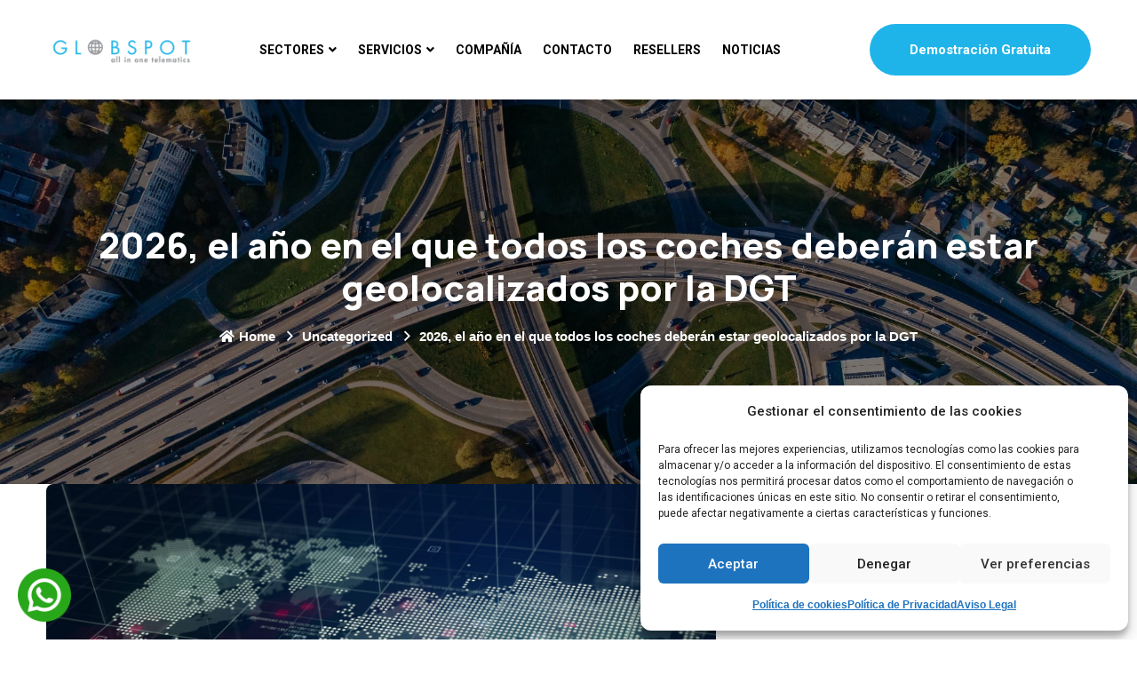

--- FILE ---
content_type: text/html; charset=UTF-8
request_url: https://es.globspot.tech/2026-el-ano-en-el-que-todos-los-coches-deberan-estar-geolocalizados-por-la-dgt/
body_size: 22296
content:
<!doctype html>
<html lang="es" prefix="og: https://ogp.me/ns#">
<head>
    <meta charset="UTF-8">
    <meta name="viewport" content="width=device-width, initial-scale=1, shrink-to-fit=no">
    <meta http-equiv="X-UA-Compatible" content="IE=edge">
    	<style>img:is([sizes="auto" i], [sizes^="auto," i]) { contain-intrinsic-size: 3000px 1500px }</style>
	
<!-- Optimización para motores de búsqueda de Rank Math -  https://rankmath.com/ -->
<title>2026, el año en el que todos los coches deberán estar geolocalizados por la DGT - Globspot</title>
<meta name="description" content="El día 1 de enero de 2026 ya no se podrán utilizar los triángulos de emergencia ni las balizas no conectadas, si no que los los conductores que quieran"/>
<meta name="robots" content="follow, index, max-snippet:-1, max-video-preview:-1, max-image-preview:large"/>
<link rel="canonical" href="https://es.globspot.tech/2026-el-ano-en-el-que-todos-los-coches-deberan-estar-geolocalizados-por-la-dgt/" />
<meta property="og:locale" content="es_ES" />
<meta property="og:type" content="article" />
<meta property="og:title" content="2026, el año en el que todos los coches deberán estar geolocalizados por la DGT - Globspot" />
<meta property="og:description" content="El día 1 de enero de 2026 ya no se podrán utilizar los triángulos de emergencia ni las balizas no conectadas, si no que los los conductores que quieran" />
<meta property="og:url" content="https://es.globspot.tech/2026-el-ano-en-el-que-todos-los-coches-deberan-estar-geolocalizados-por-la-dgt/" />
<meta property="og:site_name" content="Globspot" />
<meta property="article:section" content="Uncategorized" />
<meta property="og:updated_time" content="2023-05-16T11:19:32+00:00" />
<meta property="og:image" content="https://es.globspot.tech/wp-content/uploads/2022/12/digital-world-map-hologram-blue-background-1024x576.jpg" />
<meta property="og:image:secure_url" content="https://es.globspot.tech/wp-content/uploads/2022/12/digital-world-map-hologram-blue-background-1024x576.jpg" />
<meta property="og:image:width" content="751" />
<meta property="og:image:height" content="422" />
<meta property="og:image:alt" content="2026, el año en el que todos los coches deberán estar geolocalizados por la DGT" />
<meta property="og:image:type" content="image/jpeg" />
<meta property="article:published_time" content="2022-12-23T17:28:30+00:00" />
<meta property="article:modified_time" content="2023-05-16T11:19:32+00:00" />
<meta name="twitter:card" content="summary_large_image" />
<meta name="twitter:title" content="2026, el año en el que todos los coches deberán estar geolocalizados por la DGT - Globspot" />
<meta name="twitter:description" content="El día 1 de enero de 2026 ya no se podrán utilizar los triángulos de emergencia ni las balizas no conectadas, si no que los los conductores que quieran" />
<meta name="twitter:image" content="https://es.globspot.tech/wp-content/uploads/2022/12/digital-world-map-hologram-blue-background-1024x576.jpg" />
<meta name="twitter:label1" content="Escrito por" />
<meta name="twitter:data1" content="Andres Moreno Martín" />
<meta name="twitter:label2" content="Tiempo de lectura" />
<meta name="twitter:data2" content="4 minutos" />
<script type="application/ld+json" class="rank-math-schema">{"@context":"https://schema.org","@graph":[{"@type":"Place","@id":"https://es.globspot.tech/#place","address":{"@type":"PostalAddress","streetAddress":"Calle Watt 4, Parcela A10, 2\u00aa","addressLocality":"Carbajosa de la Sagrada","addressRegion":"Salamanca","postalCode":"37188","addressCountry":"Espa\u00f1a"}},{"@type":"Organization","@id":"https://es.globspot.tech/#organization","name":"Globspot","url":"https://es.globspot.tech","email":"comercial@globspot.es","address":{"@type":"PostalAddress","streetAddress":"Calle Watt 4, Parcela A10, 2\u00aa","addressLocality":"Carbajosa de la Sagrada","addressRegion":"Salamanca","postalCode":"37188","addressCountry":"Espa\u00f1a"},"logo":{"@type":"ImageObject","@id":"https://es.globspot.tech/#logo","url":"https://es.globspot.tech/wp-content/uploads/2025/05/icono-GS-color.png","contentUrl":"https://es.globspot.tech/wp-content/uploads/2025/05/icono-GS-color.png","caption":"Globspot","inLanguage":"es","width":"297","height":"297"},"contactPoint":[{"@type":"ContactPoint","telephone":"+34 923 045 006","contactType":"customer support"}],"description":"Sistema de localizaci\u00f3n GPS para controlar tu negocio est\u00e9s donde est\u00e9s.\r\nMonitorea tu flota, aumenta la productividad y reduce los costes de tu negocio","location":{"@id":"https://es.globspot.tech/#place"}},{"@type":"WebSite","@id":"https://es.globspot.tech/#website","url":"https://es.globspot.tech","name":"Globspot","alternateName":"Globspot EUROPA","publisher":{"@id":"https://es.globspot.tech/#organization"},"inLanguage":"es"},{"@type":"ImageObject","@id":"https://es.globspot.tech/wp-content/uploads/2022/12/digital-world-map-hologram-blue-background-scaled.jpg","url":"https://es.globspot.tech/wp-content/uploads/2022/12/digital-world-map-hologram-blue-background-scaled.jpg","width":"2048","height":"1152","inLanguage":"es"},{"@type":"WebPage","@id":"https://es.globspot.tech/2026-el-ano-en-el-que-todos-los-coches-deberan-estar-geolocalizados-por-la-dgt/#webpage","url":"https://es.globspot.tech/2026-el-ano-en-el-que-todos-los-coches-deberan-estar-geolocalizados-por-la-dgt/","name":"2026, el a\u00f1o en el que todos los coches deber\u00e1n estar geolocalizados por la DGT - Globspot","datePublished":"2022-12-23T17:28:30+00:00","dateModified":"2023-05-16T11:19:32+00:00","isPartOf":{"@id":"https://es.globspot.tech/#website"},"primaryImageOfPage":{"@id":"https://es.globspot.tech/wp-content/uploads/2022/12/digital-world-map-hologram-blue-background-scaled.jpg"},"inLanguage":"es"},{"@type":"Person","@id":"https://es.globspot.tech/author/nimar/","name":"Andres Moreno Mart\u00edn","url":"https://es.globspot.tech/author/nimar/","image":{"@type":"ImageObject","@id":"https://secure.gravatar.com/avatar/3262268aeeafeece69c15f6568e0bfd9605f58d6f8e32fb7ea7140091f10561d?s=96&amp;d=mm&amp;r=g","url":"https://secure.gravatar.com/avatar/3262268aeeafeece69c15f6568e0bfd9605f58d6f8e32fb7ea7140091f10561d?s=96&amp;d=mm&amp;r=g","caption":"Andres Moreno Mart\u00edn","inLanguage":"es"},"sameAs":["http://www.nimarestudio.com"],"worksFor":{"@id":"https://es.globspot.tech/#organization"}},{"@type":"BlogPosting","headline":"2026, el a\u00f1o en el que todos los coches deber\u00e1n estar geolocalizados por la DGT - Globspot","datePublished":"2022-12-23T17:28:30+00:00","dateModified":"2023-05-16T11:19:32+00:00","articleSection":"Uncategorized","author":{"@id":"https://es.globspot.tech/author/nimar/","name":"Andres Moreno Mart\u00edn"},"publisher":{"@id":"https://es.globspot.tech/#organization"},"description":"El d\u00eda 1 de enero de 2026 ya no se podr\u00e1n utilizar los tri\u00e1ngulos de emergencia ni las balizas no conectadas, si no que los los conductores que quieran","name":"2026, el a\u00f1o en el que todos los coches deber\u00e1n estar geolocalizados por la DGT - Globspot","@id":"https://es.globspot.tech/2026-el-ano-en-el-que-todos-los-coches-deberan-estar-geolocalizados-por-la-dgt/#richSnippet","isPartOf":{"@id":"https://es.globspot.tech/2026-el-ano-en-el-que-todos-los-coches-deberan-estar-geolocalizados-por-la-dgt/#webpage"},"image":{"@id":"https://es.globspot.tech/wp-content/uploads/2022/12/digital-world-map-hologram-blue-background-scaled.jpg"},"inLanguage":"es","mainEntityOfPage":{"@id":"https://es.globspot.tech/2026-el-ano-en-el-que-todos-los-coches-deberan-estar-geolocalizados-por-la-dgt/#webpage"}}]}</script>
<!-- /Plugin Rank Math WordPress SEO -->

<link rel='dns-prefetch' href='//code.tidio.co' />
<link rel='dns-prefetch' href='//fonts.googleapis.com' />
<link rel='stylesheet' id='wp-block-library-css' href='https://es.globspot.tech/wp-includes/css/dist/block-library/style.min.css?ver=6.8.3' type='text/css' media='all' />
<style id='wp-block-library-theme-inline-css' type='text/css'>
.wp-block-audio :where(figcaption){color:#555;font-size:13px;text-align:center}.is-dark-theme .wp-block-audio :where(figcaption){color:#ffffffa6}.wp-block-audio{margin:0 0 1em}.wp-block-code{border:1px solid #ccc;border-radius:4px;font-family:Menlo,Consolas,monaco,monospace;padding:.8em 1em}.wp-block-embed :where(figcaption){color:#555;font-size:13px;text-align:center}.is-dark-theme .wp-block-embed :where(figcaption){color:#ffffffa6}.wp-block-embed{margin:0 0 1em}.blocks-gallery-caption{color:#555;font-size:13px;text-align:center}.is-dark-theme .blocks-gallery-caption{color:#ffffffa6}:root :where(.wp-block-image figcaption){color:#555;font-size:13px;text-align:center}.is-dark-theme :root :where(.wp-block-image figcaption){color:#ffffffa6}.wp-block-image{margin:0 0 1em}.wp-block-pullquote{border-bottom:4px solid;border-top:4px solid;color:currentColor;margin-bottom:1.75em}.wp-block-pullquote cite,.wp-block-pullquote footer,.wp-block-pullquote__citation{color:currentColor;font-size:.8125em;font-style:normal;text-transform:uppercase}.wp-block-quote{border-left:.25em solid;margin:0 0 1.75em;padding-left:1em}.wp-block-quote cite,.wp-block-quote footer{color:currentColor;font-size:.8125em;font-style:normal;position:relative}.wp-block-quote:where(.has-text-align-right){border-left:none;border-right:.25em solid;padding-left:0;padding-right:1em}.wp-block-quote:where(.has-text-align-center){border:none;padding-left:0}.wp-block-quote.is-large,.wp-block-quote.is-style-large,.wp-block-quote:where(.is-style-plain){border:none}.wp-block-search .wp-block-search__label{font-weight:700}.wp-block-search__button{border:1px solid #ccc;padding:.375em .625em}:where(.wp-block-group.has-background){padding:1.25em 2.375em}.wp-block-separator.has-css-opacity{opacity:.4}.wp-block-separator{border:none;border-bottom:2px solid;margin-left:auto;margin-right:auto}.wp-block-separator.has-alpha-channel-opacity{opacity:1}.wp-block-separator:not(.is-style-wide):not(.is-style-dots){width:100px}.wp-block-separator.has-background:not(.is-style-dots){border-bottom:none;height:1px}.wp-block-separator.has-background:not(.is-style-wide):not(.is-style-dots){height:2px}.wp-block-table{margin:0 0 1em}.wp-block-table td,.wp-block-table th{word-break:normal}.wp-block-table :where(figcaption){color:#555;font-size:13px;text-align:center}.is-dark-theme .wp-block-table :where(figcaption){color:#ffffffa6}.wp-block-video :where(figcaption){color:#555;font-size:13px;text-align:center}.is-dark-theme .wp-block-video :where(figcaption){color:#ffffffa6}.wp-block-video{margin:0 0 1em}:root :where(.wp-block-template-part.has-background){margin-bottom:0;margin-top:0;padding:1.25em 2.375em}
</style>
<style id='classic-theme-styles-inline-css' type='text/css'>
/*! This file is auto-generated */
.wp-block-button__link{color:#fff;background-color:#32373c;border-radius:9999px;box-shadow:none;text-decoration:none;padding:calc(.667em + 2px) calc(1.333em + 2px);font-size:1.125em}.wp-block-file__button{background:#32373c;color:#fff;text-decoration:none}
</style>
<style id='global-styles-inline-css' type='text/css'>
:root{--wp--preset--aspect-ratio--square: 1;--wp--preset--aspect-ratio--4-3: 4/3;--wp--preset--aspect-ratio--3-4: 3/4;--wp--preset--aspect-ratio--3-2: 3/2;--wp--preset--aspect-ratio--2-3: 2/3;--wp--preset--aspect-ratio--16-9: 16/9;--wp--preset--aspect-ratio--9-16: 9/16;--wp--preset--color--black: #000000;--wp--preset--color--cyan-bluish-gray: #abb8c3;--wp--preset--color--white: #ffffff;--wp--preset--color--pale-pink: #f78da7;--wp--preset--color--vivid-red: #cf2e2e;--wp--preset--color--luminous-vivid-orange: #ff6900;--wp--preset--color--luminous-vivid-amber: #fcb900;--wp--preset--color--light-green-cyan: #7bdcb5;--wp--preset--color--vivid-green-cyan: #00d084;--wp--preset--color--pale-cyan-blue: #8ed1fc;--wp--preset--color--vivid-cyan-blue: #0693e3;--wp--preset--color--vivid-purple: #9b51e0;--wp--preset--gradient--vivid-cyan-blue-to-vivid-purple: linear-gradient(135deg,rgba(6,147,227,1) 0%,rgb(155,81,224) 100%);--wp--preset--gradient--light-green-cyan-to-vivid-green-cyan: linear-gradient(135deg,rgb(122,220,180) 0%,rgb(0,208,130) 100%);--wp--preset--gradient--luminous-vivid-amber-to-luminous-vivid-orange: linear-gradient(135deg,rgba(252,185,0,1) 0%,rgba(255,105,0,1) 100%);--wp--preset--gradient--luminous-vivid-orange-to-vivid-red: linear-gradient(135deg,rgba(255,105,0,1) 0%,rgb(207,46,46) 100%);--wp--preset--gradient--very-light-gray-to-cyan-bluish-gray: linear-gradient(135deg,rgb(238,238,238) 0%,rgb(169,184,195) 100%);--wp--preset--gradient--cool-to-warm-spectrum: linear-gradient(135deg,rgb(74,234,220) 0%,rgb(151,120,209) 20%,rgb(207,42,186) 40%,rgb(238,44,130) 60%,rgb(251,105,98) 80%,rgb(254,248,76) 100%);--wp--preset--gradient--blush-light-purple: linear-gradient(135deg,rgb(255,206,236) 0%,rgb(152,150,240) 100%);--wp--preset--gradient--blush-bordeaux: linear-gradient(135deg,rgb(254,205,165) 0%,rgb(254,45,45) 50%,rgb(107,0,62) 100%);--wp--preset--gradient--luminous-dusk: linear-gradient(135deg,rgb(255,203,112) 0%,rgb(199,81,192) 50%,rgb(65,88,208) 100%);--wp--preset--gradient--pale-ocean: linear-gradient(135deg,rgb(255,245,203) 0%,rgb(182,227,212) 50%,rgb(51,167,181) 100%);--wp--preset--gradient--electric-grass: linear-gradient(135deg,rgb(202,248,128) 0%,rgb(113,206,126) 100%);--wp--preset--gradient--midnight: linear-gradient(135deg,rgb(2,3,129) 0%,rgb(40,116,252) 100%);--wp--preset--font-size--small: 13px;--wp--preset--font-size--medium: 20px;--wp--preset--font-size--large: 36px;--wp--preset--font-size--x-large: 42px;--wp--preset--spacing--20: 0.44rem;--wp--preset--spacing--30: 0.67rem;--wp--preset--spacing--40: 1rem;--wp--preset--spacing--50: 1.5rem;--wp--preset--spacing--60: 2.25rem;--wp--preset--spacing--70: 3.38rem;--wp--preset--spacing--80: 5.06rem;--wp--preset--shadow--natural: 6px 6px 9px rgba(0, 0, 0, 0.2);--wp--preset--shadow--deep: 12px 12px 50px rgba(0, 0, 0, 0.4);--wp--preset--shadow--sharp: 6px 6px 0px rgba(0, 0, 0, 0.2);--wp--preset--shadow--outlined: 6px 6px 0px -3px rgba(255, 255, 255, 1), 6px 6px rgba(0, 0, 0, 1);--wp--preset--shadow--crisp: 6px 6px 0px rgba(0, 0, 0, 1);}:where(.is-layout-flex){gap: 0.5em;}:where(.is-layout-grid){gap: 0.5em;}body .is-layout-flex{display: flex;}.is-layout-flex{flex-wrap: wrap;align-items: center;}.is-layout-flex > :is(*, div){margin: 0;}body .is-layout-grid{display: grid;}.is-layout-grid > :is(*, div){margin: 0;}:where(.wp-block-columns.is-layout-flex){gap: 2em;}:where(.wp-block-columns.is-layout-grid){gap: 2em;}:where(.wp-block-post-template.is-layout-flex){gap: 1.25em;}:where(.wp-block-post-template.is-layout-grid){gap: 1.25em;}.has-black-color{color: var(--wp--preset--color--black) !important;}.has-cyan-bluish-gray-color{color: var(--wp--preset--color--cyan-bluish-gray) !important;}.has-white-color{color: var(--wp--preset--color--white) !important;}.has-pale-pink-color{color: var(--wp--preset--color--pale-pink) !important;}.has-vivid-red-color{color: var(--wp--preset--color--vivid-red) !important;}.has-luminous-vivid-orange-color{color: var(--wp--preset--color--luminous-vivid-orange) !important;}.has-luminous-vivid-amber-color{color: var(--wp--preset--color--luminous-vivid-amber) !important;}.has-light-green-cyan-color{color: var(--wp--preset--color--light-green-cyan) !important;}.has-vivid-green-cyan-color{color: var(--wp--preset--color--vivid-green-cyan) !important;}.has-pale-cyan-blue-color{color: var(--wp--preset--color--pale-cyan-blue) !important;}.has-vivid-cyan-blue-color{color: var(--wp--preset--color--vivid-cyan-blue) !important;}.has-vivid-purple-color{color: var(--wp--preset--color--vivid-purple) !important;}.has-black-background-color{background-color: var(--wp--preset--color--black) !important;}.has-cyan-bluish-gray-background-color{background-color: var(--wp--preset--color--cyan-bluish-gray) !important;}.has-white-background-color{background-color: var(--wp--preset--color--white) !important;}.has-pale-pink-background-color{background-color: var(--wp--preset--color--pale-pink) !important;}.has-vivid-red-background-color{background-color: var(--wp--preset--color--vivid-red) !important;}.has-luminous-vivid-orange-background-color{background-color: var(--wp--preset--color--luminous-vivid-orange) !important;}.has-luminous-vivid-amber-background-color{background-color: var(--wp--preset--color--luminous-vivid-amber) !important;}.has-light-green-cyan-background-color{background-color: var(--wp--preset--color--light-green-cyan) !important;}.has-vivid-green-cyan-background-color{background-color: var(--wp--preset--color--vivid-green-cyan) !important;}.has-pale-cyan-blue-background-color{background-color: var(--wp--preset--color--pale-cyan-blue) !important;}.has-vivid-cyan-blue-background-color{background-color: var(--wp--preset--color--vivid-cyan-blue) !important;}.has-vivid-purple-background-color{background-color: var(--wp--preset--color--vivid-purple) !important;}.has-black-border-color{border-color: var(--wp--preset--color--black) !important;}.has-cyan-bluish-gray-border-color{border-color: var(--wp--preset--color--cyan-bluish-gray) !important;}.has-white-border-color{border-color: var(--wp--preset--color--white) !important;}.has-pale-pink-border-color{border-color: var(--wp--preset--color--pale-pink) !important;}.has-vivid-red-border-color{border-color: var(--wp--preset--color--vivid-red) !important;}.has-luminous-vivid-orange-border-color{border-color: var(--wp--preset--color--luminous-vivid-orange) !important;}.has-luminous-vivid-amber-border-color{border-color: var(--wp--preset--color--luminous-vivid-amber) !important;}.has-light-green-cyan-border-color{border-color: var(--wp--preset--color--light-green-cyan) !important;}.has-vivid-green-cyan-border-color{border-color: var(--wp--preset--color--vivid-green-cyan) !important;}.has-pale-cyan-blue-border-color{border-color: var(--wp--preset--color--pale-cyan-blue) !important;}.has-vivid-cyan-blue-border-color{border-color: var(--wp--preset--color--vivid-cyan-blue) !important;}.has-vivid-purple-border-color{border-color: var(--wp--preset--color--vivid-purple) !important;}.has-vivid-cyan-blue-to-vivid-purple-gradient-background{background: var(--wp--preset--gradient--vivid-cyan-blue-to-vivid-purple) !important;}.has-light-green-cyan-to-vivid-green-cyan-gradient-background{background: var(--wp--preset--gradient--light-green-cyan-to-vivid-green-cyan) !important;}.has-luminous-vivid-amber-to-luminous-vivid-orange-gradient-background{background: var(--wp--preset--gradient--luminous-vivid-amber-to-luminous-vivid-orange) !important;}.has-luminous-vivid-orange-to-vivid-red-gradient-background{background: var(--wp--preset--gradient--luminous-vivid-orange-to-vivid-red) !important;}.has-very-light-gray-to-cyan-bluish-gray-gradient-background{background: var(--wp--preset--gradient--very-light-gray-to-cyan-bluish-gray) !important;}.has-cool-to-warm-spectrum-gradient-background{background: var(--wp--preset--gradient--cool-to-warm-spectrum) !important;}.has-blush-light-purple-gradient-background{background: var(--wp--preset--gradient--blush-light-purple) !important;}.has-blush-bordeaux-gradient-background{background: var(--wp--preset--gradient--blush-bordeaux) !important;}.has-luminous-dusk-gradient-background{background: var(--wp--preset--gradient--luminous-dusk) !important;}.has-pale-ocean-gradient-background{background: var(--wp--preset--gradient--pale-ocean) !important;}.has-electric-grass-gradient-background{background: var(--wp--preset--gradient--electric-grass) !important;}.has-midnight-gradient-background{background: var(--wp--preset--gradient--midnight) !important;}.has-small-font-size{font-size: var(--wp--preset--font-size--small) !important;}.has-medium-font-size{font-size: var(--wp--preset--font-size--medium) !important;}.has-large-font-size{font-size: var(--wp--preset--font-size--large) !important;}.has-x-large-font-size{font-size: var(--wp--preset--font-size--x-large) !important;}
:where(.wp-block-post-template.is-layout-flex){gap: 1.25em;}:where(.wp-block-post-template.is-layout-grid){gap: 1.25em;}
:where(.wp-block-columns.is-layout-flex){gap: 2em;}:where(.wp-block-columns.is-layout-grid){gap: 2em;}
:root :where(.wp-block-pullquote){font-size: 1.5em;line-height: 1.6;}
</style>
<link rel='stylesheet' id='cmplz-general-css' href='https://es.globspot.tech/wp-content/plugins/complianz-gdpr/assets/css/cookieblocker.min.css?ver=1746459867' type='text/css' media='all' />
<style id='akismet-widget-style-inline-css' type='text/css'>

			.a-stats {
				--akismet-color-mid-green: #357b49;
				--akismet-color-white: #fff;
				--akismet-color-light-grey: #f6f7f7;

				max-width: 350px;
				width: auto;
			}

			.a-stats * {
				all: unset;
				box-sizing: border-box;
			}

			.a-stats strong {
				font-weight: 600;
			}

			.a-stats a.a-stats__link,
			.a-stats a.a-stats__link:visited,
			.a-stats a.a-stats__link:active {
				background: var(--akismet-color-mid-green);
				border: none;
				box-shadow: none;
				border-radius: 8px;
				color: var(--akismet-color-white);
				cursor: pointer;
				display: block;
				font-family: -apple-system, BlinkMacSystemFont, 'Segoe UI', 'Roboto', 'Oxygen-Sans', 'Ubuntu', 'Cantarell', 'Helvetica Neue', sans-serif;
				font-weight: 500;
				padding: 12px;
				text-align: center;
				text-decoration: none;
				transition: all 0.2s ease;
			}

			/* Extra specificity to deal with TwentyTwentyOne focus style */
			.widget .a-stats a.a-stats__link:focus {
				background: var(--akismet-color-mid-green);
				color: var(--akismet-color-white);
				text-decoration: none;
			}

			.a-stats a.a-stats__link:hover {
				filter: brightness(110%);
				box-shadow: 0 4px 12px rgba(0, 0, 0, 0.06), 0 0 2px rgba(0, 0, 0, 0.16);
			}

			.a-stats .count {
				color: var(--akismet-color-white);
				display: block;
				font-size: 1.5em;
				line-height: 1.4;
				padding: 0 13px;
				white-space: nowrap;
			}
		
</style>
<link rel='stylesheet' id='jquery-lazyloadxt-fadein-css-css' href='//es.globspot.tech/wp-content/plugins/a3-lazy-load/assets/css/jquery.lazyloadxt.fadein.css?ver=6.8.3' type='text/css' media='all' />
<link rel='stylesheet' id='a3a3_lazy_load-css' href='//es.globspot.tech/wp-content/uploads/sass/a3_lazy_load.min.css?ver=1669377565' type='text/css' media='all' />
<link rel='stylesheet' id='appku-style-css' href='https://es.globspot.tech/wp-content/themes/appku/style.css?ver=1.0' type='text/css' media='all' />
<link rel='stylesheet' id='appku-fonts-css' href='https://fonts.googleapis.com/css2?family=Manrope:wght@200;300;400;500;600;700;800&#038;family=Roboto:wght@100;300;400;500;700&#038;display=swap' type='text/css' media='all' />
<link rel='stylesheet' id='appku-animate-css' href='https://es.globspot.tech/wp-content/themes/appku/assets/css/animate.css?ver=1.0' type='text/css' media='all' />
<link rel='stylesheet' id='bootstrap-css' href='https://es.globspot.tech/wp-content/themes/appku/assets/css/bootstrap.min.css?ver=4.3.1' type='text/css' media='all' />
<link rel='stylesheet' id='elegant-css' href='https://es.globspot.tech/wp-content/themes/appku/assets/css/elegant-icons.css?ver=1.0' type='text/css' media='all' />
<link rel='stylesheet' id='flaticon-css' href='https://es.globspot.tech/wp-content/themes/appku/assets/css/flaticon-set.css?ver=1.0' type='text/css' media='all' />
<link rel='stylesheet' id='fontawesome-css' href='https://es.globspot.tech/wp-content/themes/appku/assets/css/font-awesome.min.css?ver=5.9.0' type='text/css' media='all' />
<link rel='stylesheet' id='appku-helper-css' href='https://es.globspot.tech/wp-content/themes/appku/assets/css/helper.css?ver=1.0' type='text/css' media='all' />
<link rel='stylesheet' id='magnific-popup-css' href='https://es.globspot.tech/wp-content/themes/appku/assets/css/magnific-popup.css?ver=1.0' type='text/css' media='all' />
<link rel='stylesheet' id='owl-css' href='https://es.globspot.tech/wp-content/themes/appku/assets/css/owl.carousel.min.css?ver=1.0' type='text/css' media='all' />
<link rel='stylesheet' id='appku-owl-theme-default-css' href='https://es.globspot.tech/wp-content/themes/appku/assets/css/owl.theme.default.min.css?ver=1.0' type='text/css' media='all' />
<link rel='stylesheet' id='themify-css' href='https://es.globspot.tech/wp-content/themes/appku/assets/css/themify-icons.css?ver=1.0' type='text/css' media='all' />
<link rel='stylesheet' id='appku-validnavs-css' href='https://es.globspot.tech/wp-content/themes/appku/assets/css/validnavs.css?ver=1.0' type='text/css' media='all' />
<link rel='stylesheet' id='appku-main-style-css' href='https://es.globspot.tech/wp-content/themes/appku/assets/css/style.css?ver=1.0' type='text/css' media='all' />
<link rel='stylesheet' id='appku-unittest-css' href='https://es.globspot.tech/wp-content/themes/appku/assets/css/unittest.css?ver=1.0' type='text/css' media='all' />
<link rel='stylesheet' id='appku-responsive-css' href='https://es.globspot.tech/wp-content/themes/appku/assets/css/responsive.css?ver=1.0' type='text/css' media='all' />
<link rel='stylesheet' id='appku-color-schemes-css' href='https://es.globspot.tech/wp-content/themes/appku/assets/css/color.schemes.css?ver=6.8.3' type='text/css' media='all' />
<style id='appku-color-schemes-inline-css' type='text/css'>
:root {
		  --color-primary: rgb(0,181,242);
		}
</style>
<script type="text/javascript" src="https://es.globspot.tech/wp-includes/js/jquery/jquery.min.js?ver=3.7.1" id="jquery-core-js"></script>
<script type="text/javascript" src="https://es.globspot.tech/wp-includes/js/jquery/jquery-migrate.min.js?ver=3.4.1" id="jquery-migrate-js"></script>
<link rel="https://api.w.org/" href="https://es.globspot.tech/wp-json/" /><link rel="alternate" title="JSON" type="application/json" href="https://es.globspot.tech/wp-json/wp/v2/posts/6182" /><meta name="generator" content="WordPress 6.8.3" />
<link rel='shortlink' href='https://es.globspot.tech/?p=6182' />
<link rel="alternate" title="oEmbed (JSON)" type="application/json+oembed" href="https://es.globspot.tech/wp-json/oembed/1.0/embed?url=https%3A%2F%2Fes.globspot.tech%2F2026-el-ano-en-el-que-todos-los-coches-deberan-estar-geolocalizados-por-la-dgt%2F" />
<link rel="alternate" title="oEmbed (XML)" type="text/xml+oembed" href="https://es.globspot.tech/wp-json/oembed/1.0/embed?url=https%3A%2F%2Fes.globspot.tech%2F2026-el-ano-en-el-que-todos-los-coches-deberan-estar-geolocalizados-por-la-dgt%2F&#038;format=xml" />
<meta name="generator" content="Redux 4.5.7" /><!-- HFCM by 99 Robots - Snippet # 1: Código general -->
<!-- Google tag (gtag.js) -->
<script async src=https://www.googletagmanager.com/gtag/js?id=G-0CEJV99E4P></script>
<script>
  window.dataLayer = window.dataLayer || [];
  function gtag(){dataLayer.push(arguments);}
  gtag('js', new Date());
 
  gtag('config', 'G-0CEJV99E4P');
</script>

<!-- /end HFCM by 99 Robots -->
<!-- HFCM by 99 Robots - Snippet # 2: Whatsapp -->
<!-- Google tag (gtag.js) -->
<script type="text/plain" data-service="google-analytics" data-category="statistics" async data-cmplz-src="https://www.googletagmanager.com/gtag/js?id=G-YX5P5F0SEY">
</script>
<script>
  window.dataLayer = window.dataLayer || [];
  function gtag(){dataLayer.push(arguments);}
  gtag('js', new Date());

  gtag('config', 'G-YX5P5F0SEY');
</script>
<!-- /end HFCM by 99 Robots -->
<!-- HFCM by 99 Robots - Snippet # 3: GoogleTag (We) -->
<!-- Google tag (gtag.js) -->
<script type="text/plain" data-service="google-analytics" data-category="statistics" async data-cmplz-src="https://www.googletagmanager.com/gtag/js?id=G-ND75GCL1TN"></script>
<script>
  window.dataLayer = window.dataLayer || [];
  function gtag(){dataLayer.push(arguments);}
  gtag('js', new Date());

  gtag('config', 'G-ND75GCL1TN');
</script>
<!-- /end HFCM by 99 Robots -->
<!-- HFCM by 99 Robots - Snippet # 4: Google Analitycs -->
<!-- Google tag (gtag.js) -->
<script type="text/plain" data-service="google-analytics" data-category="statistics" async data-cmplz-src="https://www.googletagmanager.com/gtag/js?id=G-T6FKDDZ61S"></script>
<script>
  window.dataLayer = window.dataLayer || [];
  function gtag(){dataLayer.push(arguments);}
  gtag('js', new Date());

  gtag('config', 'G-T6FKDDZ61S');
</script>
<!-- /end HFCM by 99 Robots -->
<!-- Google Tag Manager -->
<script>(function(w,d,s,l,i){w[l]=w[l]||[];w[l].push({'gtm.start':
new Date().getTime(),event:'gtm.js'});var f=d.getElementsByTagName(s)[0],
j=d.createElement(s),dl=l!='dataLayer'?'&l='+l:'';j.async=true;j.src=
'https://www.googletagmanager.com/gtm.js?id='+i+dl;f.parentNode.insertBefore(j,f);
})(window,document,'script','dataLayer','GTM-KFCPWWDW');</script>
<!-- End Google Tag Manager -->			<style>.cmplz-hidden {
					display: none !important;
				}</style><meta name="generator" content="Elementor 3.29.2; features: additional_custom_breakpoints, e_local_google_fonts; settings: css_print_method-external, google_font-enabled, font_display-auto">
<link rel="preconnect" href="//code.tidio.co">			<style>
				.e-con.e-parent:nth-of-type(n+4):not(.e-lazyloaded):not(.e-no-lazyload),
				.e-con.e-parent:nth-of-type(n+4):not(.e-lazyloaded):not(.e-no-lazyload) * {
					background-image: none !important;
				}
				@media screen and (max-height: 1024px) {
					.e-con.e-parent:nth-of-type(n+3):not(.e-lazyloaded):not(.e-no-lazyload),
					.e-con.e-parent:nth-of-type(n+3):not(.e-lazyloaded):not(.e-no-lazyload) * {
						background-image: none !important;
					}
				}
				@media screen and (max-height: 640px) {
					.e-con.e-parent:nth-of-type(n+2):not(.e-lazyloaded):not(.e-no-lazyload),
					.e-con.e-parent:nth-of-type(n+2):not(.e-lazyloaded):not(.e-no-lazyload) * {
						background-image: none !important;
					}
				}
			</style>
			<link rel="icon" href="https://es.globspot.tech/wp-content/uploads/2025/05/cropped-icono-GS-color-32x32.png" sizes="32x32" />
<link rel="icon" href="https://es.globspot.tech/wp-content/uploads/2025/05/cropped-icono-GS-color-192x192.png" sizes="192x192" />
<link rel="apple-touch-icon" href="https://es.globspot.tech/wp-content/uploads/2025/05/cropped-icono-GS-color-180x180.png" />
<meta name="msapplication-TileImage" content="https://es.globspot.tech/wp-content/uploads/2025/05/cropped-icono-GS-color-270x270.png" />
		<style type="text/css" id="wp-custom-css">
			.widget_block.widget_search form .wp-block-search__inside-wrapper button {
    position: absolute;
    right: 5px;
    width: auto !important;
    top: 5px;
    font-size: 14px;
    padding: 0 22px;
    font-weight: 700;
    text-transform: capitalize;
    transition: all 0.35s ease-in-out;
    color: #ffffff !important;
    background: #1FB4E9;
}

.blog-area .item .info .meta ul li i {
    margin-right: 5px;
    color: #1FB4E9;
    font-size: 15px;
    position: relative;
    font-weight: 3;
}

.wp-block-group__inner-container h2::after {
    position: absolute;
    left: 0;
    bottom: 0;
    content: "";
    height: 2px;
    width: 50px;
    background: #1FB4E9;
}

.blog-area .sidebar .title h4::after {
    position: absolute;
    left: 0;
    bottom: 0;
    content: "";
    height: 2px;
    width: 50px;
    border-bottom: 2px solid #1FB4E9;
}

.pagi-area .pagination li span.pagination.current, .pagi-area .pagination li a:hover {
    color: #ffffff;
    font-weight: 700;
    background: #040836;
    border-color: #040836;
}

.blog-area .sidebar .sidebar-item a:hover {
    color: #1FB4E9;
}

.wp-block-tag-cloud a:hover {
    color: #ffffff !important;
    background: #1FB4E9;
    border-color: #1FB4E9;
}

 .whatsapp-float {
        position: fixed;
        bottom: 20px;
        left: 20px;
        z-index: 100;
    }
    .whatsapp-float img {
        transition: transform 0.3s;
    }
    .whatsapp-float img:hover {
        transform: scale(1.1);
    }

.default-padding {
    padding-top: 0px;
    padding-bottom: 0px;
}		</style>
		<style id="appku_opt-dynamic-css" title="dynamic-css" class="redux-options-output">.attr-right .attr-nav li.button a{--color-primary:#1fb4e9;}.header-logo .logo img{height:100px;width:700px;}nav.navbar ul.nav > li > a{color:#000000;}nav.navbar ul.nav > li > a:hover{color:#000000;}nav.navbar.validnavs ul li.dropdown ul.dropdown-menu li a{color:#000000;}nav.navbar.validnavs ul li.dropdown ul.dropdown-menu li a:hover{color:#000000;}.breadcrumb-area{background-repeat:no-repeat;background-image:url('https://es.globspot.tech/wp-content/uploads/2022/10/pexels-aleksejs-bergmanis-681335-1-1.jpg');}.footer-custom-style{background-color:#040836;}</style><style type="text/css"> #turnkey-credit { font-family: Tahoma,Sans,Arial,Helvetica,Verdana,sans-serif; font-size: 11px; text-align: center; } #turnkey-credit a { text-decoration: none; } #turnkey-credit a:hover { text-decoration: underline; } body.wp-admin #turnkey-credit, body#image #turnkey-credit, body#media-upload #turnkey-credit { display: none; } </style></head>
<body data-cmplz=1 class="wp-singular post-template-default single single-post postid-6182 single-format-standard wp-embed-responsive wp-theme-appku right-sidebar elementor-default elementor-kit-7">

<!-- Google Tag Manager (noscript) -->
<noscript><iframe src="https://www.googletagmanager.com/ns.html?id=GTM-KFCPWWDW"
height="0" width="0" style="display:none;visibility:hidden"></iframe></noscript>
<!-- End Google Tag Manager (noscript) --><header><nav class="navbar mobile-sidenav navbar-common navbar-sticky navbar-default validnavs"><div class="container d-flex justify-content-between align-items-center"><!-- Start Header Navigation --><div class="navbar-header"><button type="button" class="navbar-toggle" data-toggle="collapse" data-target="#navbar-menu">
                        <i class="fa fa-bars"></i>
                    </button><a class="navbar-brand" href="https://es.globspot.tech/"><img class="logo" src="https://es.globspot.tech/wp-content/uploads/2022/07/logo1_Mesa-de-trabajo-1.png" alt="Globspot" /></a></div><!-- End Header Navigation --><!-- Collect the nav links, forms, and other content for toggling --><div class="collapse navbar-collapse" id="navbar-menu"><a class="mob-logo" href="https://es.globspot.tech/"><img class="logo" src="https://es.globspot.tech/wp-content/uploads/2022/07/logo1_Mesa-de-trabajo-1.png" alt="Globspot" /></a><button type="button" class="navbar-toggle" data-toggle="collapse" data-target="#navbar-menu"><i class="fa fa-times"></i></button><ul data-in="fadeInDown" data-out="fadeOutUp" class="nav navbar-nav navbar-right" id="menu-main-menu"><li id="menu-item-4745" class="menu-item menu-item-type-post_type menu-item-object-page menu-item-has-children menu-item-4745 dropdown"><a   title="Sectores" href="https://es.globspot.tech/sectores/" class="dropdown-toggle" data-toggle="dropdown">Sectores</a>
<ul class=" dropdown-menu" >
	<li id="menu-item-4881" class="menu-item menu-item-type-post_type menu-item-object-page menu-item-4881"><a   title="Transporte y logística" href="https://es.globspot.tech/sectores/transporte-y-logistica/">Transporte y logística</a></li>
	<li id="menu-item-4883" class="menu-item menu-item-type-post_type menu-item-object-page menu-item-4883"><a   title="Asistencia en carretera" href="https://es.globspot.tech/asistencia-en-carretera-2/">Asistencia en carretera</a></li>
	<li id="menu-item-4882" class="menu-item menu-item-type-post_type menu-item-object-page menu-item-4882"><a   title="Flotas comerciales" href="https://es.globspot.tech/sectores/flotas-comerciales/">Flotas comerciales</a></li>
	<li id="menu-item-4880" class="menu-item menu-item-type-post_type menu-item-object-page menu-item-4880"><a   title="Vehículos de alta gama" href="https://es.globspot.tech/sectores/vehiculos-de-alta-gama/">Vehículos de alta gama</a></li>
	<li id="menu-item-4885" class="menu-item menu-item-type-post_type menu-item-object-page menu-item-4885"><a   title="Alquiler de vehículos" href="https://es.globspot.tech/alquiler-de-vehiculos/">Alquiler de vehículos</a></li>
	<li id="menu-item-4879" class="menu-item menu-item-type-post_type menu-item-object-page menu-item-4879"><a   title="Vehículos de transporte con conductor" href="https://es.globspot.tech/sectores/vehiculos-de-transporte-con-conductor/">Vehículos de transporte con conductor</a></li>
	<li id="menu-item-4884" class="menu-item menu-item-type-post_type menu-item-object-page menu-item-4884"><a   title="Asistencia sanitaria" href="https://es.globspot.tech/asistencia-en-carretera/">Asistencia sanitaria</a></li>
</ul>
</li>
<li id="menu-item-4754" class="menu-item menu-item-type-post_type menu-item-object-page menu-item-has-children menu-item-4754 dropdown"><a   title="Servicios" href="https://es.globspot.tech/servicios/" class="dropdown-toggle" data-toggle="dropdown">Servicios</a>
<ul class=" dropdown-menu" >
	<li id="menu-item-4757" class="menu-item menu-item-type-post_type menu-item-object-page menu-item-4757"><a   title="Control y monitorización de combustible" href="https://es.globspot.tech/control-combustible/">Control y monitorización de combustible</a></li>
	<li id="menu-item-4755" class="menu-item menu-item-type-post_type menu-item-object-page menu-item-4755"><a   title="Informes y gráficos de rendimiento" href="https://es.globspot.tech/reportes-y-graficos-de-rendimiento/">Informes y gráficos de rendimiento</a></li>
	<li id="menu-item-4758" class="menu-item menu-item-type-post_type menu-item-object-page menu-item-4758"><a   title="Control y supervisión de temperatura" href="https://es.globspot.tech/control-y-monitoreo-de-temperatura/">Control y supervisión de temperatura</a></li>
	<li id="menu-item-4756" class="menu-item menu-item-type-post_type menu-item-object-page menu-item-4756"><a   title="Optimización de rutas" href="https://es.globspot.tech/optimizacion-de-rutas/">Optimización de rutas</a></li>
	<li id="menu-item-4759" class="menu-item menu-item-type-post_type menu-item-object-page menu-item-4759"><a   title="Seguridad e integridad de la carga" href="https://es.globspot.tech/seguridad-e-integridad-de-la-carga/">Seguridad e integridad de la carga</a></li>
</ul>
</li>
<li id="menu-item-4760" class="menu-item menu-item-type-post_type menu-item-object-page menu-item-4760"><a   title="Compañía" href="https://es.globspot.tech/globspot/">Compañía</a></li>
<li id="menu-item-6703" class="menu-item menu-item-type-post_type menu-item-object-page menu-item-6703"><a   title="Contacto" href="https://es.globspot.tech/contacto/">Contacto</a></li>
<li id="menu-item-4761" class="menu-item menu-item-type-post_type menu-item-object-page menu-item-4761"><a   title="Resellers" href="https://es.globspot.tech/partners/">Resellers</a></li>
<li id="menu-item-4762" class="menu-item menu-item-type-post_type menu-item-object-page current_page_parent menu-item-4762"><a   title="Noticias" href="https://es.globspot.tech/noticias/">Noticias</a></li>
</ul></div><!-- /.navbar-collapse --><div class="attr-right"> <!-- Start Atribute Navigation --><div class="attr-nav"><ul><li class="button"><a href="https://es.globspot.tech/localizador-gps-flotas-demo/">Demostración Gratuita</a></li></ul></div></div><!-- End Atribute Navigation --><!-- Main Nav --></div> <!-- Overlay screen for menu --><div class="overlay-screen"></div><!-- End Overlay screen for menu --></nav></header><!-- Page title --><div class="breadcrumb-area shadow dark bg-cover text-center text-light "><div class="container"><div class="row"><div class="col-lg-12 col-md-12"><h1 class="breadcumb-title">2026, el año en el que todos los coches deberán estar geolocalizados por la DGT</h1><ul class="breadcrumb" class="nav"><li><a href="https://es.globspot.tech" title="Home"><i class="fas fa-home"></i>Home</a></li><li><a href="https://es.globspot.tech/category/uncategorized/">Uncategorized</a></li><li class="active" title="2026, el año en el que todos los coches deberán estar geolocalizados por la DGT">2026, el año en el que todos los coches deberán estar geolocalizados por la DGT</li></ul></div></div></div></div><!-- End of Page title --><section class="blog-area single full-blog right-sidebar full-blog default-padding"><div class="container"><div class="blog-items"><div class="row"><div class="blog-content col-lg-8 col-md-12">    <div class="post-6182 post type-post status-publish format-standard has-post-thumbnail hentry category-uncategorized item" >
        <div class="blog-item-box">
        <!-- Post Thumbnail --><div class="thumb"><img fetchpriority="high" width="2048" height="1152" src="//es.globspot.tech/wp-content/plugins/a3-lazy-load/assets/images/lazy_placeholder.gif" data-lazy-type="image" data-src="https://es.globspot.tech/wp-content/uploads/2022/12/digital-world-map-hologram-blue-background-scaled.jpg" class="lazy lazy-hidden attachment-post-thumbnail size-post-thumbnail wp-post-image" alt="" decoding="async" srcset="" data-srcset="https://es.globspot.tech/wp-content/uploads/2022/12/digital-world-map-hologram-blue-background-scaled.jpg 2048w, https://es.globspot.tech/wp-content/uploads/2022/12/digital-world-map-hologram-blue-background-300x169.jpg 300w, https://es.globspot.tech/wp-content/uploads/2022/12/digital-world-map-hologram-blue-background-1024x576.jpg 1024w, https://es.globspot.tech/wp-content/uploads/2022/12/digital-world-map-hologram-blue-background-768x432.jpg 768w, https://es.globspot.tech/wp-content/uploads/2022/12/digital-world-map-hologram-blue-background-1536x864.jpg 1536w" sizes="(max-width: 2048px) 100vw, 2048px" /><noscript><img width="2048" height="1152" src="https://es.globspot.tech/wp-content/uploads/2022/12/digital-world-map-hologram-blue-background-scaled.jpg" class="attachment-post-thumbnail size-post-thumbnail wp-post-image" alt="" decoding="async" srcset="https://es.globspot.tech/wp-content/uploads/2022/12/digital-world-map-hologram-blue-background-scaled.jpg 2048w, https://es.globspot.tech/wp-content/uploads/2022/12/digital-world-map-hologram-blue-background-300x169.jpg 300w, https://es.globspot.tech/wp-content/uploads/2022/12/digital-world-map-hologram-blue-background-1024x576.jpg 1024w, https://es.globspot.tech/wp-content/uploads/2022/12/digital-world-map-hologram-blue-background-768x432.jpg 768w, https://es.globspot.tech/wp-content/uploads/2022/12/digital-world-map-hologram-blue-background-1536x864.jpg 1536w" sizes="(max-width: 2048px) 100vw, 2048px" /></noscript></div><!-- End Post Thumbnail --><div class="info"><!-- Blog Meta --><div class="meta"><ul><li><a href="https://es.globspot.tech/2022/12/23/"><i class="fas fa-calendar-alt"></i><time datetime="2022-12-23T17:28:30+00:00">diciembre 23, 2022</time></a></li><li><a href="https://es.globspot.tech/author/nimar/"><i class="fas fa-user-circle"></i><span>Andres Moreno Martín</span></a></li><li><a href="https://es.globspot.tech/2026-el-ano-en-el-que-todos-los-coches-deberan-estar-geolocalizados-por-la-dgt/#respond"><i class="fal fa-eye"></i><span>4225 Views</span></a></li></ul></div><div class="blog-content">
<p>El día 1 de enero de 2026 ya no se podrán utilizar los triángulos de emergencia ni las balizas no conectadas, si no que los los conductores que quieran señalizar una emergencia deberán usar un dispositivo luminoso con sistema de conectividad incluido. </p>



<p>Recientemente el Consejo de Ministros aprobó el Real Decreto 1030/2022, de 20 de diciembre, por el que se modifica el Real Decreto 159/2021, de 16 de marzo, por el que<strong> se regulan los servicios de auxilio</strong> en las vías públicas. Un texto que incluye la instrucción técnica sobre la conectividad de las luces V16. Se trata del paso definitivo para poder comercializar las nuevas balizas conectadas que serán obligatorias a partir del 1 de enero de 2026.</p>



<p>Fue ayer martes cuando el Consejo de Ministros aprobó el Real Decreto 1030/2022, de 20 de diciembre, por el que se modifica el Real Decreto 159/2021, de 16 de marzo,<strong> por el que se regulan los servicios de auxilio</strong> en las vías públicas. Un texto que incluye la instrucción técnica sobre la conectividad de las luces V16. Se trata del paso definitivo para poder comercializar las nuevas balizas conectadas que serán obligatorias a partir del 1 de enero de 2026.</p>



<p>En marzo de este mismo año se publicaba el Real Decreto 159/2021 por el que se regulan los servicios de auxilio en las vías públicas. El recogía y publicaba a través del BOE que <strong>este dispositivo comunicará su activación, desactivación y geoposicionamiento</strong>, al punto de acceso nacional en <strong>materia de tráfico y movilidad.</strong> La información sobre la ubicación del vehículo accidentado se enviará cada 100 segundos y dejará de enviarse una vez se haya remitido la información de desactivación.</p>



<p>En la práctica mediante la baliza V16 (obligatoria en todos los vehículos en 2026) el sistema de geolocalización del dispositivo enviará cada 100 segundos la ubicación de nuestro vehículo detenido a la nube de la DGT 3.0, para que esta información llegue rápidamente al resto de vehículos de la vía conectados.</p>



<p>Entre las ventajas de la utilización de estos dispositivos destaca que no se tendrá que salir del coche a colocar el triángulo, se hará visible a 1 km de distancia, <strong>se remitirán las coordenadas a la DGT</strong> que las compartirá con los navegadores, APPs y vehículos conectados, y vale para todo el parque de vehículos, nuevos y más antiguos. Además no habrá que pagar ninguna cuota por la conectividad, ya que cada luz vendrá con la conectividad prepagada por al menos 12 años.</p>



<p>El listado de las marcas y modelos de dispositivos V-16 que cumplan con todo lo establecido en la norma regulatoria y por lo tanto sean válidos para señalizar un accidente, será publicado próximamente. Los dispositivos de preseñalización de peligro V-16 estarán destinados exclusivamente a la visibilización del vehículo accidentado y consiguiente remisión a la Dirección General de Tráfico de la ubicación del vehículo accidentado, no pudiendo incorporar funcionalidades adicionales.</p>



<h2 class="wp-block-heading">A modo de antecedente&#8230;</h2>



<p>El 10 de diciembre de 2021 se publicó en el Boletín Oficial del Estado la Resolución de 30 de noviembre de 2021, de la Dirección General de Tráfico, por la que se define el protocolo y el formato para el envío de datos desde la señal V-16 al Punto de Acceso Nacional, en el ámbito de la Directiva 2010/40/UE del Parlamento Europeo y del Consejo, de 7 de julio de 2010, por la que se establece el marco para la implantación de los sistemas de transporte inteligente en el sector del transporte por carretera.</p>



<p>Este documento pretende aclarar los procesos mediante los cuales se garantizará que las señales V16 <strong>cumplen con la norma</strong> en sus características físicas, lumínicas y de conectividad y, de este modo, permitir a los fabricantes de dispositivos, teleoperadoras y servicios técnicos de homologación avanzar en los procesos que hagan que estos dispositivos conectados sean una realidad, cuanto antes, en nuestras carreteras.</p>



<p>Ahora el Real Decreto 159/2021, de 16 de marzo, publicado ayer en el BOE, establece&nbsp;<strong>los requisitos técnicos exigibles</strong>&nbsp;para la certificación de los dispositivos V-16 que incorporan una función de geolocalización, lo que constituye una medida extremadamente novedosa, sin precedentes conocidos en la normativa de seguridad vial de otros países.</p>



<p>Por el momento se establece un un periodo transitorio, en el que se permitirá el uso de los dispositivos V-16 que carezcan de la conectividad requerida.</p>



<p>Este real decreto prevé la necesidad de introducir una fecha de caducidad respecto a las&nbsp;<a href="https://www.abc.es/motor/reportajes/abci-beneficios-luces-v-16-cuando-ninos-coche-202109060110_noticia.html#vca=modulo&amp;vso=abc&amp;vmc=noticias-rel&amp;vli=motor" target="_blank" rel="noopener">funcionalidades de conectividad</a>&nbsp;de los dispositivos V­16 geolocalizados, que figurará tanto en su envase como en el propio dispositivo, permitiendo al ciudadano saber a partir de qué fecha su dispositivo dejará de emitir señal, previsiones estas que habían sido omitidas por la norma y que se consideran necesarias.</p>



<p>Por lo tanto <strong>hasta el 1 de enero de 2026 se podrán seguir utilizando como señal V-16</strong>, en los supuestos contemplados en el Reglamento General de Circulación, los dispositivos de preseñalización de peligro con las dimensiones, color, modo de colocación y características técnicas contempladas en el anexo XI del Reglamento General de Vehículos, antes de la entrada en vigor de este real decreto.</p>



<p>Los dispositivos de preseñalización de peligro V-16 estarán destinados exclusivamente a la visibilización del vehículo accidentado y consiguiente remisión a la<strong> DGT </strong>de la ubicación del vehículo accidentado, no pudiendo incorporar funcionalidades adicionales. Este artículo garantiza que la utilización de este tipo de balizas geolicalizadas tiene exclusivamente fines de prevención de accidentes, atropellos, y prevención del conductor y vehículo accidentado, descartando que se pueda utilizar por la DGT para otros fines, como podría ser el envío de multas.</p>



<p>La incorporación del dispositivo en todo el parque vehicular español (antiguo y nuevo), y su obligada conexión a la plataforma DGT 3.0 convierte a España en el primer país europeo en ofrecer una solución estructural al creciente problema de los atropellos en autopistas y autovías. </p>
</div></div></div></div><div class="post-tags share"><div class="social"><h4>Share:</h4><ul><li><a class="facebook" href="https://www.facebook.com/sharer/sharer.php?u=https://es.globspot.tech/2026-el-ano-en-el-que-todos-los-coches-deberan-estar-geolocalizados-por-la-dgt/" target="_blank"><i class="fab fa-facebook-f"></i></a></li><li><a class="twitter" href="https://twitter.com/share?text=2026,%20el%20año%20en%20el%20que%20todos%20los%20coches%20deberán%20estar%20geolocalizados%20por%20la%20DGT&#038;url=https://es.globspot.tech/2026-el-ano-en-el-que-todos-los-coches-deberan-estar-geolocalizados-por-la-dgt/" target="_blank"><i class="fab fa-twitter"></i></a></li><li><a class="pinterest" href="http://pinterest.com/pin/create/link/?url=https://es.globspot.tech/2026-el-ano-en-el-que-todos-los-coches-deberan-estar-geolocalizados-por-la-dgt/&#038;media=https://es.globspot.tech/wp-content/uploads/2022/12/digital-world-map-hologram-blue-background-scaled.jpg&#038;description=2026,%20el%20año%20en%20el%20que%20todos%20los%20coches%20deberán%20estar%20geolocalizados%20por%20la%20DGT" target="_blank"><i class="fab fa-pinterest-p"></i></a></li><li><a class="linkedin" href="https://www.linkedin.com/shareArticle?mini=true&#038;url=https://es.globspot.tech/2026-el-ano-en-el-que-todos-los-coches-deberan-estar-geolocalizados-por-la-dgt/&#038;title=2026,%20el%20año%20en%20el%20que%20todos%20los%20coches%20deberán%20estar%20geolocalizados%20por%20la%20DGT" target="_blank"><i class="fab fa-linkedin-in"></i></a></li></ul><!-- End Social Share --></div></div><div class="post-pagi-area"><div class="post-previous"><a href="https://es.globspot.tech/galileo-el-gps-europeo-realiza-grandes-avances-en-cuanto-a-la-alta-precision-y-autenticacion-para-evitar-las-senales-falsificadas/"><div class="icon"><i class="fas fa-angle-double-left"></i></div><div class="nav-title"> Previus Post<h5>Galileo, el</h5></div></a></div><div class="post-next"><a href="https://es.globspot.tech/mejor-cobertura-y-precision-en-centimetros-asi-sera-el-gps-europeo-sin-satelites/"><div class="nav-title">Next Post <h5>Mejor cobertura</h5></div> <div class="icon"><i class="fas fa-angle-double-right"></i></div></a></div></div><div class="blog-comment-area"><h3 class="inner-title">Comments are closed</h3></div></div>
<div class="sidebar col-lg-4 col-md-12">
	<aside>
    <div id="block-24" class="sidebar-item widget widget_block widget_search"><form role="search" method="get" action="https://es.globspot.tech/" class="wp-block-search__button-outside wp-block-search__text-button wp-block-search"    ><label class="wp-block-search__label screen-reader-text" for="wp-block-search__input-1" >Buscar</label><div class="wp-block-search__inside-wrapper " ><input class="wp-block-search__input" id="wp-block-search__input-1" placeholder="" value="" type="search" name="s" required /><button aria-label="Search" class="wp-block-search__button wp-element-button" type="submit" >Search</button></div></form></div><div id="block-5" class="sidebar-item widget widget_block">
<div class="wp-block-group"><div class="wp-block-group__inner-container">
<h2 class="wp-block-heading">Archives</h2>


<ul class="wp-block-archives-list wp-block-archives">	<li><a href='https://es.globspot.tech/2025/05/'>mayo 2025</a></li>
	<li><a href='https://es.globspot.tech/2024/03/'>marzo 2024</a></li>
	<li><a href='https://es.globspot.tech/2023/12/'>diciembre 2023</a></li>
	<li><a href='https://es.globspot.tech/2023/11/'>noviembre 2023</a></li>
	<li><a href='https://es.globspot.tech/2023/10/'>octubre 2023</a></li>
	<li><a href='https://es.globspot.tech/2023/09/'>septiembre 2023</a></li>
	<li><a href='https://es.globspot.tech/2023/08/'>agosto 2023</a></li>
	<li><a href='https://es.globspot.tech/2023/06/'>junio 2023</a></li>
	<li><a href='https://es.globspot.tech/2023/05/'>mayo 2023</a></li>
	<li><a href='https://es.globspot.tech/2023/03/'>marzo 2023</a></li>
	<li><a href='https://es.globspot.tech/2023/02/'>febrero 2023</a></li>
	<li><a href='https://es.globspot.tech/2023/01/'>enero 2023</a></li>
	<li><a href='https://es.globspot.tech/2022/12/'>diciembre 2022</a></li>
	<li><a href='https://es.globspot.tech/2022/09/'>septiembre 2022</a></li>
</ul></div></div>
</div><div id="block-6" class="sidebar-item widget widget_block">
<div class="wp-block-group"><div class="wp-block-group__inner-container">
<h2 class="wp-block-heading">Categories</h2>


<ul class="wp-block-categories-list wp-block-categories">	<li class="cat-item cat-item-53"><a href="https://es.globspot.tech/category/inteligencia-artificial/">Inteligencia artificial</a>
</li>
	<li class="cat-item cat-item-1"><a href="https://es.globspot.tech/category/uncategorized/">Uncategorized</a>
</li>
</ul></div></div>
</div><div id="appku_recent_posts_widget-4" class="sidebar-item widget recent-post"><div class="title"><h4>Recent Posts</h4></div><ul><li><div class="thumb"><img width="80" height="80" src="//es.globspot.tech/wp-content/plugins/a3-lazy-load/assets/images/lazy_placeholder.gif" data-lazy-type="image" data-src="https://es.globspot.tech/wp-content/uploads/2025/05/El-futuro-de-la-gestion-de-flotas-pasa-por-la-inteligencia-artificial-y-la-sostenibilidad-80x80.webp" class="lazy lazy-hidden attachment-appku_80X80 size-appku_80X80 wp-post-image" alt="El futuro de la gestión de flotas pasa por la inteligencia artificial y la sostenibilidad" decoding="async" srcset="" data-srcset="https://es.globspot.tech/wp-content/uploads/2025/05/El-futuro-de-la-gestion-de-flotas-pasa-por-la-inteligencia-artificial-y-la-sostenibilidad-80x80.webp 80w, https://es.globspot.tech/wp-content/uploads/2025/05/El-futuro-de-la-gestion-de-flotas-pasa-por-la-inteligencia-artificial-y-la-sostenibilidad-150x150.webp 150w" sizes="(max-width: 80px) 100vw, 80px" /><noscript><img width="80" height="80" src="//es.globspot.tech/wp-content/plugins/a3-lazy-load/assets/images/lazy_placeholder.gif" data-lazy-type="image" data-src="https://es.globspot.tech/wp-content/uploads/2025/05/El-futuro-de-la-gestion-de-flotas-pasa-por-la-inteligencia-artificial-y-la-sostenibilidad-80x80.webp" class="lazy lazy-hidden attachment-appku_80X80 size-appku_80X80 wp-post-image" alt="El futuro de la gestión de flotas pasa por la inteligencia artificial y la sostenibilidad" decoding="async" srcset="" data-srcset="https://es.globspot.tech/wp-content/uploads/2025/05/El-futuro-de-la-gestion-de-flotas-pasa-por-la-inteligencia-artificial-y-la-sostenibilidad-80x80.webp 80w, https://es.globspot.tech/wp-content/uploads/2025/05/El-futuro-de-la-gestion-de-flotas-pasa-por-la-inteligencia-artificial-y-la-sostenibilidad-150x150.webp 150w" sizes="(max-width: 80px) 100vw, 80px" /><noscript><img width="80" height="80" src="https://es.globspot.tech/wp-content/uploads/2025/05/El-futuro-de-la-gestion-de-flotas-pasa-por-la-inteligencia-artificial-y-la-sostenibilidad-80x80.webp" class="attachment-appku_80X80 size-appku_80X80 wp-post-image" alt="El futuro de la gestión de flotas pasa por la inteligencia artificial y la sostenibilidad" decoding="async" srcset="https://es.globspot.tech/wp-content/uploads/2025/05/El-futuro-de-la-gestion-de-flotas-pasa-por-la-inteligencia-artificial-y-la-sostenibilidad-80x80.webp 80w, https://es.globspot.tech/wp-content/uploads/2025/05/El-futuro-de-la-gestion-de-flotas-pasa-por-la-inteligencia-artificial-y-la-sostenibilidad-150x150.webp 150w" sizes="(max-width: 80px) 100vw, 80px" /></noscript></noscript></div><div class="info"><span class="post-date">29 mayo, 2025</span><a href="https://es.globspot.tech/el-futuro-de-la-gestion-de-flotas-pasa-por-la-inteligencia-artificial-y-la-sostenibilidad/">El futuro de la</a></div></li><li><div class="thumb"><img width="80" height="80" src="//es.globspot.tech/wp-content/plugins/a3-lazy-load/assets/images/lazy_placeholder.gif" data-lazy-type="image" data-src="https://es.globspot.tech/wp-content/uploads/2024/03/blog-espana--80x80.jpg" class="lazy lazy-hidden attachment-appku_80X80 size-appku_80X80 wp-post-image" alt="" decoding="async" srcset="" data-srcset="https://es.globspot.tech/wp-content/uploads/2024/03/blog-espana--80x80.jpg 80w, https://es.globspot.tech/wp-content/uploads/2024/03/blog-espana--150x150.jpg 150w" sizes="(max-width: 80px) 100vw, 80px" /><noscript><img width="80" height="80" src="//es.globspot.tech/wp-content/plugins/a3-lazy-load/assets/images/lazy_placeholder.gif" data-lazy-type="image" data-src="https://es.globspot.tech/wp-content/uploads/2024/03/blog-espana--80x80.jpg" class="lazy lazy-hidden attachment-appku_80X80 size-appku_80X80 wp-post-image" alt="" decoding="async" srcset="" data-srcset="https://es.globspot.tech/wp-content/uploads/2024/03/blog-espana--80x80.jpg 80w, https://es.globspot.tech/wp-content/uploads/2024/03/blog-espana--150x150.jpg 150w" sizes="(max-width: 80px) 100vw, 80px" /><noscript><img width="80" height="80" src="https://es.globspot.tech/wp-content/uploads/2024/03/blog-espana--80x80.jpg" class="attachment-appku_80X80 size-appku_80X80 wp-post-image" alt="" decoding="async" srcset="https://es.globspot.tech/wp-content/uploads/2024/03/blog-espana--80x80.jpg 80w, https://es.globspot.tech/wp-content/uploads/2024/03/blog-espana--150x150.jpg 150w" sizes="(max-width: 80px) 100vw, 80px" /></noscript></noscript></div><div class="info"><span class="post-date">28 marzo, 2024</span><a href="https://es.globspot.tech/la-revolucion-gps-en-la-gestion-de-flotas-impulsando-la-eficiencia-y-la-seguridad-en-sectores-clave/">La Revolución GPS en</a></div></li><li><div class="thumb"><img width="80" height="80" src="//es.globspot.tech/wp-content/plugins/a3-lazy-load/assets/images/lazy_placeholder.gif" data-lazy-type="image" data-src="https://es.globspot.tech/wp-content/uploads/2023/12/Borcelle-1-80x80.png" class="lazy lazy-hidden attachment-appku_80X80 size-appku_80X80 wp-post-image" alt="" decoding="async" srcset="" data-srcset="https://es.globspot.tech/wp-content/uploads/2023/12/Borcelle-1-80x80.png 80w, https://es.globspot.tech/wp-content/uploads/2023/12/Borcelle-1-300x300.png 300w, https://es.globspot.tech/wp-content/uploads/2023/12/Borcelle-1-1024x1024.png 1024w, https://es.globspot.tech/wp-content/uploads/2023/12/Borcelle-1-150x150.png 150w, https://es.globspot.tech/wp-content/uploads/2023/12/Borcelle-1-768x768.png 768w, https://es.globspot.tech/wp-content/uploads/2023/12/Borcelle-1.png 1080w" sizes="(max-width: 80px) 100vw, 80px" /><noscript><img width="80" height="80" src="//es.globspot.tech/wp-content/plugins/a3-lazy-load/assets/images/lazy_placeholder.gif" data-lazy-type="image" data-src="https://es.globspot.tech/wp-content/uploads/2023/12/Borcelle-1-80x80.png" class="lazy lazy-hidden attachment-appku_80X80 size-appku_80X80 wp-post-image" alt="" decoding="async" srcset="" data-srcset="https://es.globspot.tech/wp-content/uploads/2023/12/Borcelle-1-80x80.png 80w, https://es.globspot.tech/wp-content/uploads/2023/12/Borcelle-1-300x300.png 300w, https://es.globspot.tech/wp-content/uploads/2023/12/Borcelle-1-1024x1024.png 1024w, https://es.globspot.tech/wp-content/uploads/2023/12/Borcelle-1-150x150.png 150w, https://es.globspot.tech/wp-content/uploads/2023/12/Borcelle-1-768x768.png 768w, https://es.globspot.tech/wp-content/uploads/2023/12/Borcelle-1.png 1080w" sizes="(max-width: 80px) 100vw, 80px" /><noscript><img width="80" height="80" src="https://es.globspot.tech/wp-content/uploads/2023/12/Borcelle-1-80x80.png" class="attachment-appku_80X80 size-appku_80X80 wp-post-image" alt="" decoding="async" srcset="https://es.globspot.tech/wp-content/uploads/2023/12/Borcelle-1-80x80.png 80w, https://es.globspot.tech/wp-content/uploads/2023/12/Borcelle-1-300x300.png 300w, https://es.globspot.tech/wp-content/uploads/2023/12/Borcelle-1-1024x1024.png 1024w, https://es.globspot.tech/wp-content/uploads/2023/12/Borcelle-1-150x150.png 150w, https://es.globspot.tech/wp-content/uploads/2023/12/Borcelle-1-768x768.png 768w, https://es.globspot.tech/wp-content/uploads/2023/12/Borcelle-1.png 1080w" sizes="(max-width: 80px) 100vw, 80px" /></noscript></noscript></div><div class="info"><span class="post-date">17 diciembre, 2023</span><a href="https://es.globspot.tech/cinco-tendencias-en-gestion-de-flotas-para-2024/">Cinco tendencias en gestión</a></div></li><li><div class="thumb"><img width="80" height="80" src="//es.globspot.tech/wp-content/plugins/a3-lazy-load/assets/images/lazy_placeholder.gif" data-lazy-type="image" data-src="https://es.globspot.tech/wp-content/uploads/2023/11/Diseno-sin-titulo-57-80x80.png" class="lazy lazy-hidden attachment-appku_80X80 size-appku_80X80 wp-post-image" alt="" decoding="async" srcset="" data-srcset="https://es.globspot.tech/wp-content/uploads/2023/11/Diseno-sin-titulo-57-80x80.png 80w, https://es.globspot.tech/wp-content/uploads/2023/11/Diseno-sin-titulo-57-300x300.png 300w, https://es.globspot.tech/wp-content/uploads/2023/11/Diseno-sin-titulo-57-1024x1024.png 1024w, https://es.globspot.tech/wp-content/uploads/2023/11/Diseno-sin-titulo-57-150x150.png 150w, https://es.globspot.tech/wp-content/uploads/2023/11/Diseno-sin-titulo-57-768x768.png 768w, https://es.globspot.tech/wp-content/uploads/2023/11/Diseno-sin-titulo-57.png 1080w" sizes="(max-width: 80px) 100vw, 80px" /><noscript><img width="80" height="80" src="//es.globspot.tech/wp-content/plugins/a3-lazy-load/assets/images/lazy_placeholder.gif" data-lazy-type="image" data-src="https://es.globspot.tech/wp-content/uploads/2023/11/Diseno-sin-titulo-57-80x80.png" class="lazy lazy-hidden attachment-appku_80X80 size-appku_80X80 wp-post-image" alt="" decoding="async" srcset="" data-srcset="https://es.globspot.tech/wp-content/uploads/2023/11/Diseno-sin-titulo-57-80x80.png 80w, https://es.globspot.tech/wp-content/uploads/2023/11/Diseno-sin-titulo-57-300x300.png 300w, https://es.globspot.tech/wp-content/uploads/2023/11/Diseno-sin-titulo-57-1024x1024.png 1024w, https://es.globspot.tech/wp-content/uploads/2023/11/Diseno-sin-titulo-57-150x150.png 150w, https://es.globspot.tech/wp-content/uploads/2023/11/Diseno-sin-titulo-57-768x768.png 768w, https://es.globspot.tech/wp-content/uploads/2023/11/Diseno-sin-titulo-57.png 1080w" sizes="(max-width: 80px) 100vw, 80px" /><noscript><img width="80" height="80" src="https://es.globspot.tech/wp-content/uploads/2023/11/Diseno-sin-titulo-57-80x80.png" class="attachment-appku_80X80 size-appku_80X80 wp-post-image" alt="" decoding="async" srcset="https://es.globspot.tech/wp-content/uploads/2023/11/Diseno-sin-titulo-57-80x80.png 80w, https://es.globspot.tech/wp-content/uploads/2023/11/Diseno-sin-titulo-57-300x300.png 300w, https://es.globspot.tech/wp-content/uploads/2023/11/Diseno-sin-titulo-57-1024x1024.png 1024w, https://es.globspot.tech/wp-content/uploads/2023/11/Diseno-sin-titulo-57-150x150.png 150w, https://es.globspot.tech/wp-content/uploads/2023/11/Diseno-sin-titulo-57-768x768.png 768w, https://es.globspot.tech/wp-content/uploads/2023/11/Diseno-sin-titulo-57.png 1080w" sizes="(max-width: 80px) 100vw, 80px" /></noscript></noscript></div><div class="info"><span class="post-date">24 noviembre, 2023</span><a href="https://es.globspot.tech/la-union-europea-endurece-todavia-mas-la-normativa-sobre-las-emisiones-de-co%e2%82%82-de-turismos-y-furgonetas/">La unión europea endurece</a></div></li></ul></div><div id="block-25" class="sidebar-item widget widget_block">
<div class="wp-block-group title"><div class="wp-block-group__inner-container">
<h4 class="wp-block-heading">Tags</h4>


<p class="wp-block-tag-cloud"><a href="https://es.globspot.tech/tag/dashcam/" class="tag-cloud-link tag-link-57 tag-link-position-1" aria-label="dashcam (1 elemento)">dashcam</a>
<a href="https://es.globspot.tech/tag/gestion-de-flotas/" class="tag-cloud-link tag-link-55 tag-link-position-2" aria-label="gestion de flotas (1 elemento)">gestion de flotas</a>
<a href="https://es.globspot.tech/tag/globspot/" class="tag-cloud-link tag-link-59 tag-link-position-3" aria-label="globspot (1 elemento)">globspot</a>
<a href="https://es.globspot.tech/tag/inteligencia-artificial/" class="tag-cloud-link tag-link-54 tag-link-position-4" aria-label="Inteligencia artificial (1 elemento)">Inteligencia artificial</a>
<a href="https://es.globspot.tech/tag/optimizacion/" class="tag-cloud-link tag-link-60 tag-link-position-5" aria-label="optimización (1 elemento)">optimización</a>
<a href="https://es.globspot.tech/tag/sostenibilidad/" class="tag-cloud-link tag-link-56 tag-link-position-6" aria-label="sostenibilidad (1 elemento)">sostenibilidad</a></p></div></div>
</div></aside>
</div></div></div></div></section><footer>		<div data-elementor-type="wp-post" data-elementor-id="3415" class="elementor elementor-3415">
						<section class="elementor-section elementor-top-section elementor-element elementor-element-3b62389 elementor-section-boxed elementor-section-height-default elementor-section-height-default" data-id="3b62389" data-element_type="section">
						<div class="elementor-container elementor-column-gap-default">
					<div class="elementor-column elementor-col-50 elementor-top-column elementor-element elementor-element-9dfe69e" data-id="9dfe69e" data-element_type="column">
			<div class="elementor-widget-wrap elementor-element-populated">
						<div class="elementor-element elementor-element-2022b99 elementor-widget elementor-widget-text-editor" data-id="2022b99" data-element_type="widget" data-widget_type="text-editor.default">
				<div class="elementor-widget-container">
									<p style="text-align: center;"><a href="https://es.globspot.tech/">España</a></p>								</div>
				</div>
					</div>
		</div>
				<div class="elementor-column elementor-col-50 elementor-top-column elementor-element elementor-element-3b2fe6d" data-id="3b2fe6d" data-element_type="column">
			<div class="elementor-widget-wrap elementor-element-populated">
						<div class="elementor-element elementor-element-77642d2 elementor-widget elementor-widget-text-editor" data-id="77642d2" data-element_type="widget" data-widget_type="text-editor.default">
				<div class="elementor-widget-container">
									<p style="text-align: center;"><a href="http://latam.globspot.tech/">México</a></p>								</div>
				</div>
					</div>
		</div>
					</div>
		</section>
				<section class="elementor-section elementor-top-section elementor-element elementor-element-2e29eb9 elementor-section-stretched elementor-section-height-min-height elementor-section-boxed elementor-section-height-default elementor-section-items-middle elementor-invisible" data-id="2e29eb9" data-element_type="section" id="footer_section" data-settings="{&quot;stretch_section&quot;:&quot;section-stretched&quot;,&quot;background_background&quot;:&quot;classic&quot;,&quot;animation&quot;:&quot;fadeInUp&quot;}">
						<div class="elementor-container elementor-column-gap-default">
					<div class="elementor-column elementor-col-100 elementor-top-column elementor-element elementor-element-79d1270c" data-id="79d1270c" data-element_type="column">
			<div class="elementor-widget-wrap elementor-element-populated">
						<section class="elementor-section elementor-inner-section elementor-element elementor-element-75142c5a elementor-section-boxed elementor-section-height-default elementor-section-height-default" data-id="75142c5a" data-element_type="section">
						<div class="elementor-container elementor-column-gap-default">
					<div class="elementor-column elementor-col-25 elementor-inner-column elementor-element elementor-element-39946266" data-id="39946266" data-element_type="column">
			<div class="elementor-widget-wrap elementor-element-populated">
						<div class="elementor-element elementor-element-3db0eced elementor-widget elementor-widget-image" data-id="3db0eced" data-element_type="widget" data-widget_type="image.default">
				<div class="elementor-widget-container">
																<a href="https://live.elementorify.com/charity/">
							<img width="736" height="260" src="https://es.globspot.tech/wp-content/uploads/2022/07/logo1_Mesa-de-trabajo-1.png" class="attachment-full size-full wp-image-4687" alt="" srcset="https://es.globspot.tech/wp-content/uploads/2022/07/logo1_Mesa-de-trabajo-1.png 736w, https://es.globspot.tech/wp-content/uploads/2022/07/logo1_Mesa-de-trabajo-1-300x106.png 300w, https://es.globspot.tech/wp-content/uploads/2022/07/logo1_Mesa-de-trabajo-1-20x7.png 20w" sizes="(max-width: 736px) 100vw, 736px" />								</a>
															</div>
				</div>
				<div class="elementor-element elementor-element-53b68283 elementor-widget elementor-widget-heading" data-id="53b68283" data-element_type="widget" data-widget_type="heading.default">
				<div class="elementor-widget-container">
					<h2 class="elementor-heading-title elementor-size-default"><a href="#">Política de Calidad, Medio Ambiente y Seguridad de la Información</a></h2>				</div>
				</div>
				<div class="elementor-element elementor-element-5e6a63d6 elementor-widget elementor-widget-image" data-id="5e6a63d6" data-element_type="widget" data-widget_type="image.default">
				<div class="elementor-widget-container">
															<img width="751" height="216" src="https://es.globspot.tech/wp-content/uploads/2022/08/logos-ma-1024x295.png" class="attachment-large size-large wp-image-5753" alt="" srcset="https://es.globspot.tech/wp-content/uploads/2022/08/logos-ma-1024x295.png 1024w, https://es.globspot.tech/wp-content/uploads/2022/08/logos-ma-300x86.png 300w, https://es.globspot.tech/wp-content/uploads/2022/08/logos-ma-768x221.png 768w, https://es.globspot.tech/wp-content/uploads/2022/08/logos-ma-1536x442.png 1536w, https://es.globspot.tech/wp-content/uploads/2022/08/logos-ma-2048x590.png 2048w, https://es.globspot.tech/wp-content/uploads/2022/08/logos-ma-20x6.png 20w" sizes="(max-width: 751px) 100vw, 751px" />															</div>
				</div>
					</div>
		</div>
				<div class="elementor-column elementor-col-25 elementor-inner-column elementor-element elementor-element-7d8aebe" data-id="7d8aebe" data-element_type="column">
			<div class="elementor-widget-wrap elementor-element-populated">
						<div class="elementor-element elementor-element-3bfca701 elementor-widget elementor-widget-heading" data-id="3bfca701" data-element_type="widget" data-widget_type="heading.default">
				<div class="elementor-widget-container">
					<span class="elementor-heading-title elementor-size-default">Sitemap</span>				</div>
				</div>
				<div class="elementor-element elementor-element-8f93c1c elementor-icon-list--layout-traditional elementor-list-item-link-full_width elementor-widget elementor-widget-icon-list" data-id="8f93c1c" data-element_type="widget" data-widget_type="icon-list.default">
				<div class="elementor-widget-container">
							<ul class="elementor-icon-list-items">
							<li class="elementor-icon-list-item">
											<a href="https://es.globspot.tech/">

											<span class="elementor-icon-list-text">Inicio</span>
											</a>
									</li>
								<li class="elementor-icon-list-item">
											<a href="https://es.globspot.tech/project-masonary-v1/">

											<span class="elementor-icon-list-text">Sectores</span>
											</a>
									</li>
								<li class="elementor-icon-list-item">
											<a href="https://es.globspot.tech/our-services/">

											<span class="elementor-icon-list-text">Servicios</span>
											</a>
									</li>
								<li class="elementor-icon-list-item">
											<a href="https://es.globspot.tech/about-us/">

											<span class="elementor-icon-list-text">Compañía</span>
											</a>
									</li>
								<li class="elementor-icon-list-item">
											<a href="https://es.globspot.tech/blog/">

											<span class="elementor-icon-list-text">Recursos</span>
											</a>
									</li>
								<li class="elementor-icon-list-item">
										<span class="elementor-icon-list-text">--</span>
									</li>
								<li class="elementor-icon-list-item">
											<a href="https://es.globspot.tech/preguntas-frecuentes/">

											<span class="elementor-icon-list-text">Preguntas frecuentes</span>
											</a>
									</li>
						</ul>
						</div>
				</div>
					</div>
		</div>
				<div class="elementor-column elementor-col-25 elementor-inner-column elementor-element elementor-element-2abca40" data-id="2abca40" data-element_type="column">
			<div class="elementor-widget-wrap elementor-element-populated">
						<div class="elementor-element elementor-element-03cd319 elementor-widget elementor-widget-heading" data-id="03cd319" data-element_type="widget" data-widget_type="heading.default">
				<div class="elementor-widget-container">
					<span class="elementor-heading-title elementor-size-default">Servicios</span>				</div>
				</div>
				<div class="elementor-element elementor-element-520f0ab6 elementor-icon-list--layout-traditional elementor-list-item-link-full_width elementor-widget elementor-widget-icon-list" data-id="520f0ab6" data-element_type="widget" data-widget_type="icon-list.default">
				<div class="elementor-widget-container">
							<ul class="elementor-icon-list-items">
							<li class="elementor-icon-list-item">
											<a href="https://es.globspot.tech/strong-encryption/">

											<span class="elementor-icon-list-text">Control de combustible</span>
											</a>
									</li>
								<li class="elementor-icon-list-item">
											<a href="https://es.globspot.tech/reportes-y-graficos-de-rendimiento/">

											<span class="elementor-icon-list-text">Reportes de rendimiento</span>
											</a>
									</li>
								<li class="elementor-icon-list-item">
											<a href="https://es.globspot.tech/control-y-monitoreo-de-temperatura/">

											<span class="elementor-icon-list-text">Control de temperatura</span>
											</a>
									</li>
								<li class="elementor-icon-list-item">
											<a href="https://es.globspot.tech/optimizacion-de-rutas/">

											<span class="elementor-icon-list-text">Optimización de ruta</span>
											</a>
									</li>
								<li class="elementor-icon-list-item">
											<a href="https://es.globspot.tech/seguridad-e-integridad-de-la-carga/">

											<span class="elementor-icon-list-text">Seguridad de la carga</span>
											</a>
									</li>
						</ul>
						</div>
				</div>
					</div>
		</div>
				<div class="elementor-column elementor-col-25 elementor-inner-column elementor-element elementor-element-d232863" data-id="d232863" data-element_type="column">
			<div class="elementor-widget-wrap elementor-element-populated">
						<div class="elementor-element elementor-element-3f69fd9 elementor-widget elementor-widget-heading" data-id="3f69fd9" data-element_type="widget" data-widget_type="heading.default">
				<div class="elementor-widget-container">
					<span class="elementor-heading-title elementor-size-default">Clientes​</span>				</div>
				</div>
				<div class="elementor-element elementor-element-268dd07 elementor-icon-list--layout-traditional elementor-list-item-link-full_width elementor-widget elementor-widget-icon-list" data-id="268dd07" data-element_type="widget" data-widget_type="icon-list.default">
				<div class="elementor-widget-container">
							<ul class="elementor-icon-list-items">
							<li class="elementor-icon-list-item">
											<a href="https://play.google.com/store/apps/details?id=globspot.tech.globspot_android&#038;hl=es_CO">

											<span class="elementor-icon-list-text">Descarga la aplicación (Google Play)</span>
											</a>
									</li>
								<li class="elementor-icon-list-item">
											<a href="https://apps.apple.com/es/app/globspot/id1248704939">

											<span class="elementor-icon-list-text">Descarga la aplicación (App Store)</span>
											</a>
									</li>
								<li class="elementor-icon-list-item">
											<a href="https://globspot.gpsitrack.com/login/?next=/">

											<span class="elementor-icon-list-text">Plataforma web</span>
											</a>
									</li>
								<li class="elementor-icon-list-item">
											<a href="https://es.globspot.tech/contacto/">

											<span class="elementor-icon-list-text">Atención a clientes</span>
											</a>
									</li>
						</ul>
						</div>
				</div>
					</div>
		</div>
					</div>
		</section>
				<section class="elementor-section elementor-inner-section elementor-element elementor-element-1e7d9708 elementor-section-height-min-height elementor-section-boxed elementor-section-height-default" data-id="1e7d9708" data-element_type="section">
						<div class="elementor-container elementor-column-gap-default">
					<div class="elementor-column elementor-col-33 elementor-inner-column elementor-element elementor-element-7375722e" data-id="7375722e" data-element_type="column">
			<div class="elementor-widget-wrap elementor-element-populated">
						<div class="elementor-element elementor-element-687086f5 elementor-widget elementor-widget-text-editor" data-id="687086f5" data-element_type="widget" data-widget_type="text-editor.default">
				<div class="elementor-widget-container">
									<p>Globspot@2025. Todos los derechos reservados. <span style="color: #ffffff;"><a style="color: #ffffff;" href="https://es.globspot.tech/aviso-legal/">Aviso legal.</a></span> <a href="https://globspot.tech/politica-de-privacidad/"><span style="color: #ffffff;">Política de Privacidad</span></a><span style="color: #ffffff;">. </span><a href="https://es.globspot.tech/politica-de-cookies-ue/"><span style="color: #ffffff;">Política de Cookies.</span></a></p>								</div>
				</div>
					</div>
		</div>
				<div class="elementor-column elementor-col-33 elementor-inner-column elementor-element elementor-element-544dfbd2" data-id="544dfbd2" data-element_type="column">
			<div class="elementor-widget-wrap elementor-element-populated">
						<div class="elementor-element elementor-element-5645e3c elementor-icon-list--layout-inline elementor-align-center elementor-list-item-link-full_width elementor-widget elementor-widget-icon-list" data-id="5645e3c" data-element_type="widget" data-widget_type="icon-list.default">
				<div class="elementor-widget-container">
							<ul class="elementor-icon-list-items elementor-inline-items">
							<li class="elementor-icon-list-item elementor-inline-item">
											<a href="https://www.facebook.com/globspot.mx">

											<span class="elementor-icon-list-text">Facebook</span>
											</a>
									</li>
								<li class="elementor-icon-list-item elementor-inline-item">
											<a href="https://www.linkedin.com/company/globspot-es/ot-es/">

											<span class="elementor-icon-list-text">Linkedn</span>
											</a>
									</li>
						</ul>
						</div>
				</div>
					</div>
		</div>
				<div class="elementor-column elementor-col-33 elementor-inner-column elementor-element elementor-element-18d232b5" data-id="18d232b5" data-element_type="column">
			<div class="elementor-widget-wrap elementor-element-populated">
						<div class="elementor-element elementor-element-18be245b elementor-widget elementor-widget-text-editor" data-id="18be245b" data-element_type="widget" data-widget_type="text-editor.default">
				<div class="elementor-widget-container">
									<p>Desarrollado por <span style="color: #999999;"><a style="color: #999999;" href="https://nimarestudio.com/">Nimar Estudio</a></span></p>								</div>
				</div>
					</div>
		</div>
					</div>
		</section>
					</div>
		</div>
					</div>
		</section>
				</div>
		</footer><script type="speculationrules">
{"prefetch":[{"source":"document","where":{"and":[{"href_matches":"\/*"},{"not":{"href_matches":["\/wp-*.php","\/wp-admin\/*","\/wp-content\/uploads\/*","\/wp-content\/*","\/wp-content\/plugins\/*","\/wp-content\/themes\/appku\/*","\/*\\?(.+)"]}},{"not":{"selector_matches":"a[rel~=\"nofollow\"]"}},{"not":{"selector_matches":".no-prefetch, .no-prefetch a"}}]},"eagerness":"conservative"}]}
</script>
<!-- HFCM by 99 Robots - Snippet # 5: Footer -->
<!-- Botón flotante de WhatsApp -->
<div class="whatsapp-float">
<a href="https://wa.me/34605248776?text=Hola,%20quiero%20mas%20información%20de%20su%20servicio" target="_blank" rel="noopener">
<img src="https://cdn-icons-png.flaticon.com/512/3670/3670051.png" alt="WhatsApp" width="60">
</a>
</div>
<!-- /end HFCM by 99 Robots -->

<!-- Consent Management powered by Complianz | GDPR/CCPA Cookie Consent https://wordpress.org/plugins/complianz-gdpr -->
<div id="cmplz-cookiebanner-container"><div class="cmplz-cookiebanner cmplz-hidden banner-1 bottom-right-view-preferences optin cmplz-bottom-right cmplz-categories-type-view-preferences" aria-modal="true" data-nosnippet="true" role="dialog" aria-live="polite" aria-labelledby="cmplz-header-1-optin" aria-describedby="cmplz-message-1-optin">
	<div class="cmplz-header">
		<div class="cmplz-logo"></div>
		<div class="cmplz-title" id="cmplz-header-1-optin">Gestionar el consentimiento de las cookies</div>
		<div class="cmplz-close" tabindex="0" role="button" aria-label="Cerrar ventana">
			<svg aria-hidden="true" focusable="false" data-prefix="fas" data-icon="times" class="svg-inline--fa fa-times fa-w-11" role="img" xmlns="http://www.w3.org/2000/svg" viewBox="0 0 352 512"><path fill="currentColor" d="M242.72 256l100.07-100.07c12.28-12.28 12.28-32.19 0-44.48l-22.24-22.24c-12.28-12.28-32.19-12.28-44.48 0L176 189.28 75.93 89.21c-12.28-12.28-32.19-12.28-44.48 0L9.21 111.45c-12.28 12.28-12.28 32.19 0 44.48L109.28 256 9.21 356.07c-12.28 12.28-12.28 32.19 0 44.48l22.24 22.24c12.28 12.28 32.2 12.28 44.48 0L176 322.72l100.07 100.07c12.28 12.28 32.2 12.28 44.48 0l22.24-22.24c12.28-12.28 12.28-32.19 0-44.48L242.72 256z"></path></svg>
		</div>
	</div>

	<div class="cmplz-divider cmplz-divider-header"></div>
	<div class="cmplz-body">
		<div class="cmplz-message" id="cmplz-message-1-optin">Para ofrecer las mejores experiencias, utilizamos tecnologías como las cookies para almacenar y/o acceder a la información del dispositivo. El consentimiento de estas tecnologías nos permitirá procesar datos como el comportamiento de navegación o las identificaciones únicas en este sitio. No consentir o retirar el consentimiento, puede afectar negativamente a ciertas características y funciones.</div>
		<!-- categories start -->
		<div class="cmplz-categories">
			<details class="cmplz-category cmplz-functional" >
				<summary>
						<span class="cmplz-category-header">
							<span class="cmplz-category-title">Funcional</span>
							<span class='cmplz-always-active'>
								<span class="cmplz-banner-checkbox">
									<input type="checkbox"
										   id="cmplz-functional-optin"
										   data-category="cmplz_functional"
										   class="cmplz-consent-checkbox cmplz-functional"
										   size="40"
										   value="1"/>
									<label class="cmplz-label" for="cmplz-functional-optin" tabindex="0"><span class="screen-reader-text">Funcional</span></label>
								</span>
								Siempre activo							</span>
							<span class="cmplz-icon cmplz-open">
								<svg xmlns="http://www.w3.org/2000/svg" viewBox="0 0 448 512"  height="18" ><path d="M224 416c-8.188 0-16.38-3.125-22.62-9.375l-192-192c-12.5-12.5-12.5-32.75 0-45.25s32.75-12.5 45.25 0L224 338.8l169.4-169.4c12.5-12.5 32.75-12.5 45.25 0s12.5 32.75 0 45.25l-192 192C240.4 412.9 232.2 416 224 416z"/></svg>
							</span>
						</span>
				</summary>
				<div class="cmplz-description">
					<span class="cmplz-description-functional">El almacenamiento o acceso técnico es estrictamente necesario para el propósito legítimo de permitir el uso de un servicio específico explícitamente solicitado por el abonado o usuario, o con el único propósito de llevar a cabo la transmisión de una comunicación a través de una red de comunicaciones electrónicas.</span>
				</div>
			</details>

			<details class="cmplz-category cmplz-preferences" >
				<summary>
						<span class="cmplz-category-header">
							<span class="cmplz-category-title">Preferencias</span>
							<span class="cmplz-banner-checkbox">
								<input type="checkbox"
									   id="cmplz-preferences-optin"
									   data-category="cmplz_preferences"
									   class="cmplz-consent-checkbox cmplz-preferences"
									   size="40"
									   value="1"/>
								<label class="cmplz-label" for="cmplz-preferences-optin" tabindex="0"><span class="screen-reader-text">Preferencias</span></label>
							</span>
							<span class="cmplz-icon cmplz-open">
								<svg xmlns="http://www.w3.org/2000/svg" viewBox="0 0 448 512"  height="18" ><path d="M224 416c-8.188 0-16.38-3.125-22.62-9.375l-192-192c-12.5-12.5-12.5-32.75 0-45.25s32.75-12.5 45.25 0L224 338.8l169.4-169.4c12.5-12.5 32.75-12.5 45.25 0s12.5 32.75 0 45.25l-192 192C240.4 412.9 232.2 416 224 416z"/></svg>
							</span>
						</span>
				</summary>
				<div class="cmplz-description">
					<span class="cmplz-description-preferences">El almacenamiento o acceso técnico es necesario para la finalidad legítima de almacenar preferencias no solicitadas por el abonado o usuario.</span>
				</div>
			</details>

			<details class="cmplz-category cmplz-statistics" >
				<summary>
						<span class="cmplz-category-header">
							<span class="cmplz-category-title">Estadísticas</span>
							<span class="cmplz-banner-checkbox">
								<input type="checkbox"
									   id="cmplz-statistics-optin"
									   data-category="cmplz_statistics"
									   class="cmplz-consent-checkbox cmplz-statistics"
									   size="40"
									   value="1"/>
								<label class="cmplz-label" for="cmplz-statistics-optin" tabindex="0"><span class="screen-reader-text">Estadísticas</span></label>
							</span>
							<span class="cmplz-icon cmplz-open">
								<svg xmlns="http://www.w3.org/2000/svg" viewBox="0 0 448 512"  height="18" ><path d="M224 416c-8.188 0-16.38-3.125-22.62-9.375l-192-192c-12.5-12.5-12.5-32.75 0-45.25s32.75-12.5 45.25 0L224 338.8l169.4-169.4c12.5-12.5 32.75-12.5 45.25 0s12.5 32.75 0 45.25l-192 192C240.4 412.9 232.2 416 224 416z"/></svg>
							</span>
						</span>
				</summary>
				<div class="cmplz-description">
					<span class="cmplz-description-statistics">El almacenamiento o acceso técnico que es utilizado exclusivamente con fines estadísticos.</span>
					<span class="cmplz-description-statistics-anonymous">El almacenamiento o acceso técnico que se utiliza exclusivamente con fines estadísticos anónimos. Sin un requerimiento, el cumplimiento voluntario por parte de tu proveedor de servicios de Internet, o los registros adicionales de un tercero, la información almacenada o recuperada sólo para este propósito no se puede utilizar para identificarte.</span>
				</div>
			</details>
			<details class="cmplz-category cmplz-marketing" >
				<summary>
						<span class="cmplz-category-header">
							<span class="cmplz-category-title">Marketing</span>
							<span class="cmplz-banner-checkbox">
								<input type="checkbox"
									   id="cmplz-marketing-optin"
									   data-category="cmplz_marketing"
									   class="cmplz-consent-checkbox cmplz-marketing"
									   size="40"
									   value="1"/>
								<label class="cmplz-label" for="cmplz-marketing-optin" tabindex="0"><span class="screen-reader-text">Marketing</span></label>
							</span>
							<span class="cmplz-icon cmplz-open">
								<svg xmlns="http://www.w3.org/2000/svg" viewBox="0 0 448 512"  height="18" ><path d="M224 416c-8.188 0-16.38-3.125-22.62-9.375l-192-192c-12.5-12.5-12.5-32.75 0-45.25s32.75-12.5 45.25 0L224 338.8l169.4-169.4c12.5-12.5 32.75-12.5 45.25 0s12.5 32.75 0 45.25l-192 192C240.4 412.9 232.2 416 224 416z"/></svg>
							</span>
						</span>
				</summary>
				<div class="cmplz-description">
					<span class="cmplz-description-marketing">El almacenamiento o acceso técnico es necesario para crear perfiles de usuario para enviar publicidad, o para rastrear al usuario en una web o en varias web con fines de marketing similares.</span>
				</div>
			</details>
		</div><!-- categories end -->
			</div>

	<div class="cmplz-links cmplz-information">
		<a class="cmplz-link cmplz-manage-options cookie-statement" href="#" data-relative_url="#cmplz-manage-consent-container">Administrar opciones</a>
		<a class="cmplz-link cmplz-manage-third-parties cookie-statement" href="#" data-relative_url="#cmplz-cookies-overview">Gestionar los servicios</a>
		<a class="cmplz-link cmplz-manage-vendors tcf cookie-statement" href="#" data-relative_url="#cmplz-tcf-wrapper">Gestionar {vendor_count} proveedores</a>
		<a class="cmplz-link cmplz-external cmplz-read-more-purposes tcf" target="_blank" rel="noopener noreferrer nofollow" href="https://cookiedatabase.org/tcf/purposes/">Leer más sobre estos propósitos</a>
			</div>

	<div class="cmplz-divider cmplz-footer"></div>

	<div class="cmplz-buttons">
		<button class="cmplz-btn cmplz-accept">Aceptar</button>
		<button class="cmplz-btn cmplz-deny">Denegar</button>
		<button class="cmplz-btn cmplz-view-preferences">Ver preferencias</button>
		<button class="cmplz-btn cmplz-save-preferences">Guardar preferencias</button>
		<a class="cmplz-btn cmplz-manage-options tcf cookie-statement" href="#" data-relative_url="#cmplz-manage-consent-container">Ver preferencias</a>
			</div>

	<div class="cmplz-links cmplz-documents">
		<a class="cmplz-link cookie-statement" href="#" data-relative_url="">{title}</a>
		<a class="cmplz-link privacy-statement" href="#" data-relative_url="">{title}</a>
		<a class="cmplz-link impressum" href="#" data-relative_url="">{title}</a>
			</div>

</div>
</div>
					<div id="cmplz-manage-consent" data-nosnippet="true"><button class="cmplz-btn cmplz-hidden cmplz-manage-consent manage-consent-1">Gestionar consentimiento</button>

</div>			<script>
				const lazyloadRunObserver = () => {
					const lazyloadBackgrounds = document.querySelectorAll( `.e-con.e-parent:not(.e-lazyloaded)` );
					const lazyloadBackgroundObserver = new IntersectionObserver( ( entries ) => {
						entries.forEach( ( entry ) => {
							if ( entry.isIntersecting ) {
								let lazyloadBackground = entry.target;
								if( lazyloadBackground ) {
									lazyloadBackground.classList.add( 'e-lazyloaded' );
								}
								lazyloadBackgroundObserver.unobserve( entry.target );
							}
						});
					}, { rootMargin: '200px 0px 200px 0px' } );
					lazyloadBackgrounds.forEach( ( lazyloadBackground ) => {
						lazyloadBackgroundObserver.observe( lazyloadBackground );
					} );
				};
				const events = [
					'DOMContentLoaded',
					'elementor/lazyload/observe',
				];
				events.forEach( ( event ) => {
					document.addEventListener( event, lazyloadRunObserver );
				} );
			</script>
			<link rel='stylesheet' id='elementor-frontend-css' href='https://es.globspot.tech/wp-content/uploads/elementor/css/custom-frontend.min.css?ver=1749585589' type='text/css' media='all' />
<link rel='stylesheet' id='elementor-post-3415-css' href='https://es.globspot.tech/wp-content/uploads/elementor/css/post-3415.css?ver=1749585589' type='text/css' media='all' />
<link rel='stylesheet' id='widget-image-css' href='https://es.globspot.tech/wp-content/plugins/elementor/assets/css/widget-image.min.css?ver=3.29.2' type='text/css' media='all' />
<link rel='stylesheet' id='widget-heading-css' href='https://es.globspot.tech/wp-content/plugins/elementor/assets/css/widget-heading.min.css?ver=3.29.2' type='text/css' media='all' />
<link rel='stylesheet' id='widget-icon-list-css' href='https://es.globspot.tech/wp-content/uploads/elementor/css/custom-widget-icon-list.min.css?ver=1749585589' type='text/css' media='all' />
<link rel='stylesheet' id='e-animation-fadeInUp-css' href='https://es.globspot.tech/wp-content/plugins/elementor/assets/lib/animations/styles/fadeInUp.min.css?ver=3.29.2' type='text/css' media='all' />
<link rel='stylesheet' id='fluentform-elementor-widget-css' href='https://es.globspot.tech/wp-content/plugins/fluentform/assets/css/fluent-forms-elementor-widget.css?ver=6.0.4' type='text/css' media='all' />
<link rel='stylesheet' id='elementor-icons-css' href='https://es.globspot.tech/wp-content/plugins/elementor/assets/lib/eicons/css/elementor-icons.min.css?ver=5.40.0' type='text/css' media='all' />
<link rel='stylesheet' id='elementor-post-7-css' href='https://es.globspot.tech/wp-content/uploads/elementor/css/post-7.css?ver=1749585589' type='text/css' media='all' />
<link rel='stylesheet' id='font-awesome-5-all-css' href='https://es.globspot.tech/wp-content/plugins/elementor/assets/lib/font-awesome/css/all.min.css?ver=3.29.2' type='text/css' media='all' />
<link rel='stylesheet' id='font-awesome-4-shim-css' href='https://es.globspot.tech/wp-content/plugins/elementor/assets/lib/font-awesome/css/v4-shims.min.css?ver=3.29.2' type='text/css' media='all' />
<link rel='stylesheet' id='elementor-gf-local-roboto-css' href='https://es.globspot.tech/wp-content/uploads/elementor/google-fonts/css/roboto.css?ver=1742274098' type='text/css' media='all' />
<link rel='stylesheet' id='elementor-gf-local-robotoslab-css' href='https://es.globspot.tech/wp-content/uploads/elementor/google-fonts/css/robotoslab.css?ver=1742274107' type='text/css' media='all' />
<script type="text/javascript" id="appku-ajax-js-extra">
/* <![CDATA[ */
var appkuajax = {"action_url":"https:\/\/es.globspot.tech\/wp-admin\/admin-ajax.php","nonce":"28b4545e74"};
/* ]]> */
</script>
<script type="text/javascript" src="https://es.globspot.tech/wp-content/plugins/appku-core/assets/js/appku.ajax.js?ver=1.0" id="appku-ajax-js"></script>
<script type="text/javascript" id="jquery-lazyloadxt-js-extra">
/* <![CDATA[ */
var a3_lazyload_params = {"apply_images":"1","apply_videos":"1"};
/* ]]> */
</script>
<script type="text/javascript" src="//es.globspot.tech/wp-content/plugins/a3-lazy-load/assets/js/jquery.lazyloadxt.extra.min.js?ver=2.7.3" id="jquery-lazyloadxt-js"></script>
<script type="text/javascript" src="//es.globspot.tech/wp-content/plugins/a3-lazy-load/assets/js/jquery.lazyloadxt.srcset.min.js?ver=2.7.3" id="jquery-lazyloadxt-srcset-js"></script>
<script type="text/javascript" id="jquery-lazyloadxt-extend-js-extra">
/* <![CDATA[ */
var a3_lazyload_extend_params = {"edgeY":"0","horizontal_container_classnames":""};
/* ]]> */
</script>
<script type="text/javascript" src="//es.globspot.tech/wp-content/plugins/a3-lazy-load/assets/js/jquery.lazyloadxt.extend.js?ver=2.7.3" id="jquery-lazyloadxt-extend-js"></script>
<script type="text/javascript" src="https://es.globspot.tech/wp-content/themes/appku/assets/js/bootstrap.min.js?ver=1.0.0" id="bootstrap-js"></script>
<script type="text/javascript" src="https://es.globspot.tech/wp-content/themes/appku/assets/js/count-to.js?ver=1.0.0" id="count-to-js"></script>
<script type="text/javascript" src="https://es.globspot.tech/wp-content/themes/appku/assets/js/isotope.pkgd.min.js?ver=1.0.0" id="isotope-pkgd-js"></script>
<script type="text/javascript" src="https://es.globspot.tech/wp-content/themes/appku/assets/js/jquery.appear.js?ver=1.0.0" id="appear-js"></script>
<script type="text/javascript" src="https://es.globspot.tech/wp-content/themes/appku/assets/js/jquery.easing.min.js?ver=1.0.0" id="easing-js"></script>
<script type="text/javascript" src="https://es.globspot.tech/wp-content/themes/appku/assets/js/jquery.magnific-popup.min.js?ver=1.0.0" id="magnific-popup-js"></script>
<script type="text/javascript" src="https://es.globspot.tech/wp-content/themes/appku/assets/js/modernizr.js?ver=1.0.0" id="modernizr-js"></script>
<script type="text/javascript" src="https://es.globspot.tech/wp-content/themes/appku/assets/js/owl.carousel.min.js?ver=1.0.0" id="owl-carousel-js"></script>
<script type="text/javascript" src="https://es.globspot.tech/wp-content/themes/appku/assets/js/popper.min.js?ver=1.0.0" id="popper-js"></script>
<script type="text/javascript" src="https://es.globspot.tech/wp-content/themes/appku/assets/js/validnavs.js?ver=1.0.0" id="appku-validnavs-js"></script>
<script type="text/javascript" src="https://es.globspot.tech/wp-content/themes/appku/assets/js/wow.min.js?ver=1.0.0" id="wow-js"></script>
<script type="text/javascript" src="https://es.globspot.tech/wp-includes/js/imagesloaded.min.js?ver=5.0.0" id="imagesloaded-js"></script>
<script type="text/javascript" src="https://es.globspot.tech/wp-content/themes/appku/assets/js/YTPlayer.min.js?ver=1.0.0" id="YTPlayer-js"></script>
<script type="text/javascript" src="https://es.globspot.tech/wp-content/themes/appku/assets/js/main.js?ver=1.0" id="appku-main-script-js"></script>
<script data-service="general" data-category="marketing" type="text/plain" id="tidio-live-chat-js-before">
/* <![CDATA[ */
document.tidioChatCode = "aummnwbsljbdizgxknsbxeuijmkzn2mo";
/* ]]> */
</script>
<script data-service="general" data-category="marketing" type="text/plain" data-cmplz-src="//code.tidio.co/aummnwbsljbdizgxknsbxeuijmkzn2mo.js?ver=6.0.29" id="tidio-live-chat-js"></script>
<script type="text/javascript" id="cmplz-cookiebanner-js-extra">
/* <![CDATA[ */
var complianz = {"prefix":"cmplz_","user_banner_id":"1","set_cookies":[],"block_ajax_content":"","banner_version":"14","version":"7.4.0.1","store_consent":"","do_not_track_enabled":"1","consenttype":"optin","region":"eu","geoip":"","dismiss_timeout":"","disable_cookiebanner":"","soft_cookiewall":"","dismiss_on_scroll":"","cookie_expiry":"365","url":"https:\/\/es.globspot.tech\/wp-json\/complianz\/v1\/","locale":"lang=es&locale=es_ES","set_cookies_on_root":"","cookie_domain":"","current_policy_id":"17","cookie_path":"\/","categories":{"statistics":"estad\u00edsticas","marketing":"m\u00e1rketing"},"tcf_active":"","placeholdertext":"Haz clic para aceptar cookies de marketing y permitir este contenido","css_file":"https:\/\/es.globspot.tech\/wp-content\/uploads\/complianz\/css\/banner-{banner_id}-{type}.css?v=14","page_links":{"eu":{"cookie-statement":{"title":"Pol\u00edtica de cookies ","url":"https:\/\/es.globspot.tech\/politica-de-cookies-ue\/"},"privacy-statement":{"title":"Pol\u00edtica de Privacidad","url":"https:\/\/es.globspot.tech\/politica-de-privacidad\/"},"impressum":{"title":"Aviso Legal","url":"https:\/\/es.globspot.tech\/aviso-legal\/"}},"us":{"impressum":{"title":"Aviso Legal","url":"https:\/\/es.globspot.tech\/aviso-legal\/"}},"uk":{"impressum":{"title":"Aviso Legal","url":"https:\/\/es.globspot.tech\/aviso-legal\/"}},"ca":{"impressum":{"title":"Aviso Legal","url":"https:\/\/es.globspot.tech\/aviso-legal\/"}},"au":{"impressum":{"title":"Aviso Legal","url":"https:\/\/es.globspot.tech\/aviso-legal\/"}},"za":{"impressum":{"title":"Aviso Legal","url":"https:\/\/es.globspot.tech\/aviso-legal\/"}},"br":{"impressum":{"title":"Aviso Legal","url":"https:\/\/es.globspot.tech\/aviso-legal\/"}}},"tm_categories":"","forceEnableStats":"","preview":"","clean_cookies":"","aria_label":"Haz clic para aceptar cookies de marketing y permitir este contenido"};
/* ]]> */
</script>
<script defer type="text/javascript" src="https://es.globspot.tech/wp-content/plugins/complianz-gdpr/cookiebanner/js/complianz.min.js?ver=1746459868" id="cmplz-cookiebanner-js"></script>
<script type="text/javascript" id="cmplz-cookiebanner-js-after">
/* <![CDATA[ */
    
		if ('undefined' != typeof window.jQuery) {
			jQuery(document).ready(function ($) {
				$(document).on('elementor/popup/show', () => {
					let rev_cats = cmplz_categories.reverse();
					for (let key in rev_cats) {
						if (rev_cats.hasOwnProperty(key)) {
							let category = cmplz_categories[key];
							if (cmplz_has_consent(category)) {
								document.querySelectorAll('[data-category="' + category + '"]').forEach(obj => {
									cmplz_remove_placeholder(obj);
								});
							}
						}
					}

					let services = cmplz_get_services_on_page();
					for (let key in services) {
						if (services.hasOwnProperty(key)) {
							let service = services[key].service;
							let category = services[key].category;
							if (cmplz_has_service_consent(service, category)) {
								document.querySelectorAll('[data-service="' + service + '"]').forEach(obj => {
									cmplz_remove_placeholder(obj);
								});
							}
						}
					}
				});
			});
		}
    
    
		
			document.addEventListener("cmplz_enable_category", function(consentData) {
				var category = consentData.detail.category;
				var services = consentData.detail.services;
				var blockedContentContainers = [];
				let selectorVideo = '.cmplz-elementor-widget-video-playlist[data-category="'+category+'"],.elementor-widget-video[data-category="'+category+'"]';
				let selectorGeneric = '[data-cmplz-elementor-href][data-category="'+category+'"]';
				for (var skey in services) {
					if (services.hasOwnProperty(skey)) {
						let service = skey;
						selectorVideo +=',.cmplz-elementor-widget-video-playlist[data-service="'+service+'"],.elementor-widget-video[data-service="'+service+'"]';
						selectorGeneric +=',[data-cmplz-elementor-href][data-service="'+service+'"]';
					}
				}
				document.querySelectorAll(selectorVideo).forEach(obj => {
					let elementService = obj.getAttribute('data-service');
					if ( cmplz_is_service_denied(elementService) ) {
						return;
					}
					if (obj.classList.contains('cmplz-elementor-activated')) return;
					obj.classList.add('cmplz-elementor-activated');

					if ( obj.hasAttribute('data-cmplz_elementor_widget_type') ){
						let attr = obj.getAttribute('data-cmplz_elementor_widget_type');
						obj.classList.removeAttribute('data-cmplz_elementor_widget_type');
						obj.classList.setAttribute('data-widget_type', attr);
					}
					if (obj.classList.contains('cmplz-elementor-widget-video-playlist')) {
						obj.classList.remove('cmplz-elementor-widget-video-playlist');
						obj.classList.add('elementor-widget-video-playlist');
					}
					obj.setAttribute('data-settings', obj.getAttribute('data-cmplz-elementor-settings'));
					blockedContentContainers.push(obj);
				});

				document.querySelectorAll(selectorGeneric).forEach(obj => {
					let elementService = obj.getAttribute('data-service');
					if ( cmplz_is_service_denied(elementService) ) {
						return;
					}
					if (obj.classList.contains('cmplz-elementor-activated')) return;

					if (obj.classList.contains('cmplz-fb-video')) {
						obj.classList.remove('cmplz-fb-video');
						obj.classList.add('fb-video');
					}

					obj.classList.add('cmplz-elementor-activated');
					obj.setAttribute('data-href', obj.getAttribute('data-cmplz-elementor-href'));
					blockedContentContainers.push(obj.closest('.elementor-widget'));
				});

				/**
				 * Trigger the widgets in Elementor
				 */
				for (var key in blockedContentContainers) {
					if (blockedContentContainers.hasOwnProperty(key) && blockedContentContainers[key] !== undefined) {
						let blockedContentContainer = blockedContentContainers[key];
						if (elementorFrontend.elementsHandler) {
							elementorFrontend.elementsHandler.runReadyTrigger(blockedContentContainer)
						}
						var cssIndex = blockedContentContainer.getAttribute('data-placeholder_class_index');
						blockedContentContainer.classList.remove('cmplz-blocked-content-container');
						blockedContentContainer.classList.remove('cmplz-placeholder-' + cssIndex);
					}
				}

			});
		
		
/* ]]> */
</script>
<script type="text/javascript" src="https://es.globspot.tech/wp-content/plugins/elementor/assets/js/webpack.runtime.min.js?ver=3.29.2" id="elementor-webpack-runtime-js"></script>
<script type="text/javascript" src="https://es.globspot.tech/wp-content/plugins/elementor/assets/js/frontend-modules.min.js?ver=3.29.2" id="elementor-frontend-modules-js"></script>
<script type="text/javascript" src="https://es.globspot.tech/wp-includes/js/jquery/ui/core.min.js?ver=1.13.3" id="jquery-ui-core-js"></script>
<script type="text/javascript" id="elementor-frontend-js-before">
/* <![CDATA[ */
var elementorFrontendConfig = {"environmentMode":{"edit":false,"wpPreview":false,"isScriptDebug":false},"i18n":{"shareOnFacebook":"Compartir en Facebook","shareOnTwitter":"Compartir en Twitter","pinIt":"Pinear","download":"Descargar","downloadImage":"Descargar imagen","fullscreen":"Pantalla completa","zoom":"Zoom","share":"Compartir","playVideo":"Reproducir v\u00eddeo","previous":"Anterior","next":"Siguiente","close":"Cerrar","a11yCarouselPrevSlideMessage":"Diapositiva anterior","a11yCarouselNextSlideMessage":"Diapositiva siguiente","a11yCarouselFirstSlideMessage":"Esta es la primera diapositiva","a11yCarouselLastSlideMessage":"Esta es la \u00faltima diapositiva","a11yCarouselPaginationBulletMessage":"Ir a la diapositiva"},"is_rtl":false,"breakpoints":{"xs":0,"sm":480,"md":768,"lg":1024,"xl":1440,"xxl":1600},"responsive":{"breakpoints":{"mobile":{"label":"M\u00f3vil vertical","value":767,"default_value":767,"direction":"max","is_enabled":true},"mobile_extra":{"label":"M\u00f3vil horizontal","value":880,"default_value":880,"direction":"max","is_enabled":false},"tablet":{"label":"Tableta vertical","value":1023,"default_value":1024,"direction":"max","is_enabled":true},"tablet_extra":{"label":"Tableta horizontal","value":1200,"default_value":1200,"direction":"max","is_enabled":false},"laptop":{"label":"Port\u00e1til","value":1366,"default_value":1366,"direction":"max","is_enabled":false},"widescreen":{"label":"Pantalla grande","value":2400,"default_value":2400,"direction":"min","is_enabled":false}},"hasCustomBreakpoints":true},"version":"3.29.2","is_static":false,"experimentalFeatures":{"additional_custom_breakpoints":true,"e_local_google_fonts":true,"editor_v2":true,"home_screen":true,"cloud-library":true,"e_opt_in_v4_page":true},"urls":{"assets":"https:\/\/es.globspot.tech\/wp-content\/plugins\/elementor\/assets\/","ajaxurl":"https:\/\/es.globspot.tech\/wp-admin\/admin-ajax.php","uploadUrl":"https:\/\/es.globspot.tech\/wp-content\/uploads"},"nonces":{"floatingButtonsClickTracking":"7c734fb1cf"},"swiperClass":"swiper","settings":{"page":[],"editorPreferences":[]},"kit":{"viewport_tablet":1023,"active_breakpoints":["viewport_mobile","viewport_tablet"],"lightbox_enable_counter":"yes","lightbox_enable_fullscreen":"yes","lightbox_enable_zoom":"yes","lightbox_enable_share":"yes","lightbox_title_src":"title","lightbox_description_src":"description"},"post":{"id":6182,"title":"2026%2C%20el%20a%C3%B1o%20en%20el%20que%20todos%20los%20coches%20deber%C3%A1n%20estar%20geolocalizados%20por%20la%20DGT%20-%20Globspot","excerpt":"","featuredImage":"https:\/\/es.globspot.tech\/wp-content\/uploads\/2022\/12\/digital-world-map-hologram-blue-background-1024x576.jpg"}};
/* ]]> */
</script>
<script type="text/javascript" src="https://es.globspot.tech/wp-content/plugins/elementor/assets/js/frontend.min.js?ver=3.29.2" id="elementor-frontend-js"></script>
<script type="text/javascript" src="https://es.globspot.tech/wp-content/plugins/elementor/assets/lib/font-awesome/js/v4-shims.min.js?ver=3.29.2" id="font-awesome-4-shim-js"></script>
<script type="text/javascript" src="https://es.globspot.tech/wp-content/plugins/appku-core/assets/js/appku-core.js?ver=1.0" id="appku-core-js"></script>
<script type="text/javascript" src="https://es.globspot.tech/wp-content/plugins/appku-core/assets/js/appku-frontend.js?ver=6.8.3" id="appku-frontend-script-js"></script>
<div id="turnkey-credit"> <div style="clear: both;"> <a href="https://www.turnkeylinux.org/wordpress">WordPress Appliance</a> - Powered by <a href="https://www.turnkeylinux.org">TurnKey Linux</a> </div> </div></body>
</html>

--- FILE ---
content_type: text/css
request_url: https://es.globspot.tech/wp-content/themes/appku/assets/css/validnavs.css?ver=1.0
body_size: 61083
content:
/* ----------------------------------

Template Name: Validnavs - Multipurpose Navbar Menu
Author: validtheme
Description:
Version: 1.0

-------------------------------------



/* Default for supporting bootstrap */

@media (min-width: 768px) {
	.nav-box .container,
	.nav-box .container-lg,
	.nav-box .container-md,
	.nav-box .container-sm,
	.nav-box .container-xl {
	  max-width: 720px;
	  width: 720px;
	}
  }
  
  @media (min-width: 992px) {
	.nav-box .container,
	.nav-box .container-lg,
	.nav-box .container-md,
	.nav-box .container-sm,
	.nav-box .container-xl {
	  max-width: 960px;
	  width: 960px;
	}
  }
  
  @media (min-width: 1200px) {
	.nav-box .container,
	.nav-box .container-lg,
	.nav-box .container-md,
	.nav-box .container-sm,
	.nav-box .container-xl {
	  max-width: 1200px;
	  width: 1200px;
	}
  }
  
  .navbar .container,
  .navbar .container-fluid,
  .navbar .container-lg,
  .navbar .container-md,
  .navbar .container-sm,
  .navbar .container-xl {
	display: block;
  }
  
  .navbar {
	position: relative;
	padding: 0;
  }
  
  .navbar-nav .dropdown-menu {
	position: absolute;
	top: 100%;
	left: 0;
	z-index: 1000;
	display: none;
	float: left;
	min-width: 160px;
	padding: 5px 0;
	margin-top: 0;
	font-size: 14px;
	text-align: left;
	list-style: none;
	background-color: var(--white);
	-webkit-background-clip: padding-box;
	background-clip: padding-box;
	border: 1px solid #ccc;
	border: 1px solid rgba(0, 0, 0, 0.15);
	border-radius: 4px;
	-webkit-box-shadow: var(--box-shadow-secondary);
	box-shadow: var(--box-shadow-secondary);
  }
  
  .navbar .navbar-collapse.collapse {
	display: block !important;
	float: left;
	flex: inherit;
  }
  
  .navbar .collapse.navbar-collapse.center {
	float: none;
  }
  
  .navbar.brand-center .navbar-collapse.collapse {
	width: 100%;
  }
  
  .dropdown-toggle::after {
	display: inline;
	margin: 0;
	border: none;
	vertical-align: inherit;
  }
  
  .nav {
	padding-left: 0;
	margin-bottom: 0;
	list-style: none;
	display: block;
  }
  
  .nav > li {
	position: relative;
	display: inline-block;
  }
  
  .navbar-sidebar li {
	display: block;
  }
  
  .nav > li > a {
	position: relative;
	display: block;
	padding: 10px 15px;
  }
  
  .nav > li > a:hover,
  .nav > li > a:focus {
	text-decoration: none;
	background-color: #eee;
  }
  
  .nav > li.disabled > a {
	color: #777;
  }
  
  .nav > li.disabled > a:hover,
  .nav > li.disabled > a:focus {
	color: #777;
	text-decoration: none;
	cursor: not-allowed;
	background-color: transparent;
  }
  
  .nav .open > a,
  .nav .open > a:hover,
  .nav .open > a:focus {
	background-color: #eee;
	border-color: var(--blue);
  }
  
  .nav .nav-divider {
	height: 1px;
	margin: 9px 0;
	overflow: hidden;
	background-color: #e5e5e5;
  }
  
  .nav > li > a > img {
	max-width: none;
  }
  
  .nav-tabs .dropdown-menu {
	margin-top: -1px;
	border-top-left-radius: 0;
	border-top-right-radius: 0;
  }
  
  .navbar-brand:hover,
  .navbar-brand:focus {
	text-decoration: none;
  }
  
  .navbar-brand > img {
	display: block;
	height: 60px;
  }
  
  .navbar-toggle {
	position: relative;
  }
  
  .navbar-toggle:focus {
	outline: 0;
  }
  
  .navbar-toggle .icon-bar {
	display: block;
	width: 22px;
	height: 2px;
	border-radius: 1px;
  }
  
  .navbar-toggle .icon-bar + .icon-bar {
	margin-top: 4px;
  }
  
  .navbar-brand {
	margin: 0;
	padding: 0;
	display: block;
  }
  
  .main-nav-content {
	display: flex;
	flex-wrap: wrap;
	align-items: center;
  }
  
  .navbar .attr-right {
	float: right;
	margin-left: 30px;
  }
  
  .attr-nav ul {
	margin-bottom: 0;
	padding-left: 0;
	list-style: none;
  }
  
  .main-nav-content .collapse {
	float: left;
	flex: inherit;
  }
  
  .navbar .attr-right .attr-nav li.contact {
	position: relative;
	top: 10px;
	padding-left: 30px;
	margin-left: 30px;
  }
  
  .navbar.attr-border-full .attr-right .attr-nav li.contact {
	top: 0;
  }
  
  .navbar .attr-right .attr-nav li.contact::after {
	position: absolute;
	left: 0;
	top: 50%;
	content: "";
	width: 1px;
	background: #dddddd;
	height: 40px;
	transform: translateY(-50%);
  }
  
  .navbar .attr-right .attr-nav li a {
	padding: 30px 0;
	display: block;
  }
  
  .navbar .attr-right .attr-nav li.button a,
  .navbar .attr-right .attr-nav li.button a:focus {
	padding: 13px 45px !important;
	color: var(--white);
	border-radius: 30px;
	font-size: 15px;
	background: var(--color-primary) !important;
	text-transform: capitalize;
	font-weight: 700;
	height: auto;
  }
  
  .navbar .attr-right .attr-nav li .call {
	display: flex;
	justify-content: right;
  }
  
  .navbar .attr-right .attr-nav li .call p {
	margin-bottom: 5px;
	line-height: 1;
	font-size: 14px;
	color: var(--white);
  }
  
  .navbar.navbar.no-background .attr-right .attr-nav li .call p {
	color: var(--white);
  }
  
  .navbar .attr-right .attr-nav li .call p strong {
	font-weight: 700;
	color: var(--blue);
  }
  
  .navbar.navbar.no-background .attr-right .attr-nav li .call p strong {
	color: var(--white);
  }
  
  .navbar .attr-right .attr-nav li .call h5 {
	margin: 0;
	font-weight: 700;
	font-size: 20px;
	letter-spacing: 0.6px;
  }
  
  .navbar .attr-right .attr-nav li .call h5 a {
	padding: 0 !important;
	color: var(--white);
	display: inline-block;
	text-transform: lowercase;
	font-weight: 900;
  }
  
  .navbar .attr-right .attr-nav li .call i {
	display: inline-block;
	font-size: 40px;
	margin-right: 15px;
	position: relative;
	color: var(--white);
  }
  
  @media (max-width: 1023px) {
	.navbar .attr-right .attr-nav li .call h5 a {
	  color: var(--color-heading);
	}
  
	.navbar.navbar .attr-right .attr-nav li .call p {
	  color: var(--color-default) !important;
	}
  
	.navbar .attr-right .attr-nav li .call i {
	  color: var(--color-primary);
	}
  }
  
  @media (max-width: 991px) {
	.navbar .attr-right .attr-nav li.contact {
	  display: none;
	}
  
	.navbar.navbar.no-background .attr-right .attr-nav .side-menu {
	  position: relative;
	  top: 8px;
	}
  }
  
  @media (max-width: 767px) {
	.navbar-nav .open .dropdown-menu {
	  position: static;
	  float: none;
	  width: auto;
	  margin-top: 0;
	  background-color: transparent;
	  border: 0;
	  -webkit-box-shadow: none;
	  box-shadow: none;
	}
  
	.navbar-nav .open .dropdown-menu > li > a,
	.navbar-nav .open .dropdown-menu .dropdown-header {
	  padding: 5px 15px 5px 25px;
	}
  
	.navbar-nav .open .dropdown-menu > li > a {
	  line-height: 20px;
	}
  
	.navbar-nav .open .dropdown-menu > li > a:hover,
	.navbar-nav .open .dropdown-menu > li > a:focus {
	  background-image: none;
	}
  }
  
  .dropup .dropdown-menu,
  .navbar-fixed-bottom .dropdown .dropdown-menu {
	top: auto;
	bottom: 100%;
	margin-bottom: 2px;
  }
  
  .nav:before,
  .nav:after,
  .navbar:before,
  .navbar:after,
  .navbar-header:before,
  .navbar-header:after,
  .navbar-collapse:before,
  .navbar-collapse:after {
	display: table;
	content: " ";
  }
  
  .nav:after,
  .navbar:after,
  .navbar-header:after,
  .navbar-collapse:after {
	clear: both;
  }
  
  /* * Navbar Main Css * v1.0 */
  
  nav.validnavs .dropdown.megamenu-fw {
	position: static;
  }
  
  nav.validnavs .container {
	position: relative;
  }
  
  nav.validnavs .megamenu-fw .dropdown-menu {
	left: auto;
  }
  
  nav.validnavs .megamenu-content {
	padding: 15px;
	width: 100% !important;
  }
  
  nav.validnavs .dropdown.megamenu-fw .dropdown-menu {
	left: 0;
	right: 0;
  }
  
  /* Navbar Default */
  
  nav.navbar.validnavs.logo-less .navbar-brand {
	display: none;
  }
  
  nav.navbar.validnavs {
	background-color: var(--white);
	border-radius: 0;
	border: none;
	box-shadow: var(--box-shadow);
	-moz-box-shadow: var(--box-shadow);
	-webkit-box-shadow: var(--box-shadow);
	-o-box-shadow: var(--box-shadow);
	margin: 0;
  }
  
  nav.navbar.validnavs.navbar-common {
	box-shadow: var(--box-shadow-extra);
  }
  
  nav.navbar.validnavs .navbar-toggle {
	margin: 0;
	background: transparent;
	border: none;
	font-size: 25px;
	padding: 30px 0;
  }
  
  nav.navbar.validnavs .navbar-toggle i {
	font-weight: 300;
  }
  
  nav.navbar.validnavs ul.nav .dropdown-menu .dropdown-menu {
	top: 0;
	left: 100%;
  }
  
  nav.navbar.validnavs ul.nav ul.dropdown-menu > li > a {
	white-space: normal;
  }
  
  nav.validnavs.navbar-full .navbar-toggle {
	display: inline-block;
	margin-right: 0;
	position: relative;
	top: 20px;
	font-size: 24px;
	-webkit-transition: all 1s ease-in-out;
	-moz-transition: all 1s ease-in-out;
	-o-transition: all 1s ease-in-out;
	-ms-transition: all 1s ease-in-out;
	transition: all 1s ease-in-out;
  }
  
  nav.validnavs.navbar-full .navbar-collapse {
	position: fixed;
	width: 100%;
	height: 100% !important;
	top: 0;
	left: 0;
	padding: 0;
	display: none !important;
	z-index: 9;
  }
  
  nav.validnavs.navbar-full .navbar-collapse.in,
  nav.validnavs.navbar-full .navbar-collapse.show {
	display: block !important;
  }
  
  nav.validnavs.navbar-full .navbar-collapse .nav-full {
	overflow: auto;
  }
  
  nav.validnavs.navbar-full .navbar-collapse .wrap-full-menu {
	display: table-cell;
	vertical-align: middle;
	background-color: var(--white);
	overflow: auto;
  }
  
  nav.validnavs.navbar-full .navbar-collapse .nav-full::-webkit-scrollbar {
	width: 0;
  }
  
  nav.validnavs.navbar-full .navbar-collapse .nav-full::-moz-scrollbar {
	width: 0;
  }
  
  nav.validnavs.navbar-full .navbar-collapse .nav-full::-ms-scrollbar {
	width: 0;
  }
  
  nav.validnavs.navbar-full .navbar-collapse .nav-full::-o-scrollbar {
	width: 0;
  }
  
  nav.validnavs.navbar-full .navbar-collapse ul.nav {
	display: block;
	width: 100%;
	overflow: auto;
  }
  
  #navbar-menu {
	-webkit-animation-duration: 0.3s;
	animation-duration: 0.3s;
  }
  
  .validnavs .side .widget.social li.facebook a {
	background: #3b5998 none repeat scroll 0 0;
  }
  
  .validnavs .side .widget.social li.twitter a {
	background: #1da1f2 none repeat scroll 0 0;
  }
  
  .validnavs .side .widget.social li.pinterest a {
	background: #bd081c none repeat scroll 0 0;
  }
  
  .validnavs .side .widget.social li.g-plus a {
	background: #db4437 none repeat scroll 0 0;
  }
  
  .validnavs .side .widget.social li.linkedin a {
	background: #0077b5 none repeat scroll 0 0;
  }
  
  .validnavs .side .widget.social li.dribbble a {
	background: #ea4c89 none repeat scroll 0 0;
  }
  
  .validnavs a {
	color: #232323;
	font-weight: 700;
	text-transform: capitalize;
	background: transparent;
	font-family: var(--font-default) !important;
  }
  
  .validnavs a:focus,
  .validnavs a:hover,
  .validnavs a.active {
	background: transparent !important;
  }
  
  .attr-nav li {
	display: inline-block;
  }
  
  .attr-nav > ul > li > a {
	position: relative;
  }
  
  .attr-nav > ul > li > a i {
	font-size: 20px;
  }
  
  .attr-nav > ul > li > a span.badge {
	background-color: var(--blue);
	height: 20px;
	line-height: 20px;
	padding: 0;
	position: absolute;
	right: -8px;
	text-align: center;
	top: 18px;
	width: 20px;
	border-radius: 50%;
  }
  
  .attr-nav > ul li.dropdown ul.dropdown-menu {
	margin-top: 0;
  }
  
  .attr-nav > ul > li.dropdown ul.dropdown-menu {
	-moz-border-radius: 0px;
	-webkit-border-radius: 0px;
	-o-border-radius: 0px;
	border-radius: 0px;
	-moz-box-shadow: var(--box-shadow-dark);
	-webkit-box-shadow: var(--box-shadow-dark);
	-o-box-shadow: var(--box-shadow-dark);
	box-shadow: var(--box-shadow-dark);
	border: solid 1px #e0e0e0;
  }
  
  /* Drowpdown Cart */
  
  nav.navbar.navbar-default.validnavs li.dropdown ul.dropdown-menu.cart-list {
	padding: 0;
	width: 300px;
  }
  
  nav.navbar.navbar-default.validnavs li.dropdown ul.dropdown-menu.cart-list li {
	display: flex;
	border-top: 1px solid var(--border-color);
	padding: 0;
	padding-top: 25px;
	margin: 0;
	margin-top: 25px;
  }
  
  nav.navbar.navbar-default.validnavs
	li.dropdown
	ul.dropdown-menu.cart-list
	li
	a {
	padding: 0;
	margin: 0;
	border: none;
	font-size: 16px;
  }
  
  nav.navbar.navbar-default.validnavs
	li.dropdown
	ul.dropdown-menu.cart-list
	li
	p {
	margin: 0;
	font-size: 13px;
  }
  
  nav.navbar.navbar-default.validnavs li.dropdown ul.dropdown-menu.cart-list {
	padding: 25px;
	border: none;
  }
  
  nav.navbar.navbar-default.validnavs
	li.dropdown
	ul.dropdown-menu.cart-list
	li:first-child {
	margin: 0;
	padding: 0;
	border: none;
  }
  
  nav.navbar.navbar-default.validnavs
	li.dropdown
	ul.dropdown-menu.cart-list
	li
	img {
	width: 60px;
	border-radius: 5px;
  }
  
  nav.navbar.navbar-default.validnavs
	li.dropdown
	ul.dropdown-menu.cart-list
	li
	h6 {
	margin-bottom: 5px;
	font-weight: 700;
  }
  
  nav.navbar.navbar-default.validnavs
	li.dropdown
	ul.dropdown-menu.cart-list
	li
	.thumb {
	position: relative;
	margin-right: 20px;
  }
  
  nav.navbar.navbar-default.validnavs
	li.dropdown
	ul.dropdown-menu.cart-list
	li
	.remove-product,
  nav.navbar.navbar-default.validnavs
	li.dropdown
	ul.dropdown-menu.cart-list
	li
	.remove-product:hover {
	position: absolute;
	top: -3px;
	right: -4px;
	width: 17px;
	height: 17px;
	text-align: center;
	line-height: 18px;
	background: var(--blue) !important;
	color: var(--white);
	border-radius: 50%;
	font-size: 10px;
  }
  
  nav.navbar.navbar-default.validnavs
	li.dropdown
	ul.dropdown-menu.cart-list
	li.total
	a,
  nav.navbar.navbar-default.validnavs
	li.dropdown
	ul.dropdown-menu.cart-list
	li.total
	a:hover {
	display: block;
	width: 100%;
	float: left;
	text-transform: uppercase;
	padding: 8px 25px;
	border: 2px solid var(--dark);
	background: var(--dark) !important;
	color: var(--white);
	border-radius: inherit;
	text-align: center;
	font-size: 13px;
	margin-top: 15px;
  }
  
  nav.navbar.navbar-default.validnavs
	li.dropdown
	ul.dropdown-menu.cart-list
	li.total
	a:nth-child(3) {
	background: transparent !important;
	color: var(--dark);
	border: 2px solid var(--dark);
	margin-top: 10px;
  }
  
  nav.navbar.navbar-default.validnavs
	li.dropdown
	ul.dropdown-menu.cart-list
	li.total {
	display: block;
  }
  
  nav.navbar.navbar-default.validnavs
	li.dropdown
	ul.dropdown-menu.cart-list
	li.total
	span.pull-right {
	display: flex;
	align-items: center;
	justify-content: space-between;
  }
  
  /* Top Search */
  
  .top-search {
	padding: 10px 0;
	display: none;
	position: fixed;
	top: 0;
	width: 100%;
	left: 0;
	height: 100%;
	z-index: 9;
	animation: none;
  }
  
  .top-search .input-group {
	top: 50%;
	position: absolute;
	transform: translateY(-50%);
	left: 30px;
	right: 30px;
	width: auto;
  }
  
  .top-search .container-xl {
	position: relative;
	height: 100%;
  }
  
  .navbar .top-search .input-group {
	border-bottom: 2px solid rgba(255, 255, 255, 1);
	z-index: 9;
  }
  
  .navbar .top-search::after {
	position: absolute;
	left: 0;
	top: 0;
	content: "";
	height: 100%;
	width: 100%;
	background: var(--dark);
	z-index: -1;
	opacity: 0.9;
  }
  
  .top-search input.form-control {
	background-color: transparent;
	border: none;
	-moz-box-shadow: var(--box-shadow-dark);
	-webkit-box-shadow: var(--box-shadow-dark);
	-o-box-shadow: var(--box-shadow-dark);
	box-shadow: var(--box-shadow-dark);
	color: var(--white);
	height: 40px;
	padding: 0 15px;
	border: none !important;
  }
  
  .top-search input.form-control::-webkit-input-placeholder {
	/* Chrome/Opera/Safari */
	color: var(--white) !important;
  }
  
  .top-search input.form-control::-moz-placeholder {
	/* Firefox 19+ */
	color: var(--white) !important;
  }
  
  .top-search input.form-control:-ms-input-placeholder {
	/* IE 10+ */
	color: var(--white) !important;
  }
  
  .top-search input.form-control:-moz-placeholder {
	/* Firefox 18- */
	color: var(--white) !important;
  }
  
  .top-search .input-group-addon {
	background-color: transparent;
	border: none;
	color: var(--white);
	padding-left: 0;
	padding-right: 0;
	padding: 12px 0;
  }
  
  .top-search .input-group-addon.close-search {
	cursor: pointer;
  }
  
  .navbar .top-search .container {
	padding: 0 30px;
  }
  
  body {
	-webkit-transition: all 0.3s ease-in-out;
	-moz-transition: all 0.3s ease-in-out;
	-o-transition: all 0.3s ease-in-out;
	-ms-transition: all 0.3s ease-in-out;
	transition: all 0.3s ease-in-out;
  }
  
  .side {
	position: fixed;
	overflow-y: auto;
	top: 0;
	right: -500px;
	width: 500px;
	padding: 50px;
	padding-top: 0;
	height: 100%;
	display: block;
	background-color: var(--white);
	-webkit-transition: all 0.3s ease-in-out;
	-moz-transition: all 0.3s ease-in-out;
	-o-transition: all 0.3s ease-in-out;
	-ms-transition: all 0.3s ease-in-out;
	transition: all 0.3s ease-in-out;
	z-index: 9;
	box-shadow: 0 15px 40px -5px rgba(0, 0, 0, 0.1);
	overflow-x: hidden;
  }
  
  .side .widget .logo {
	position: relative;
	z-index: 1;
	padding: 30px 0;
	margin-bottom: 50px;
  }
  
  .side .widget .logo::after {
	position: absolute;
	left: -50px;
	top: 0;
	content: "";
	height: 100%;
	width: 200%;
	background: var(--dark);
	z-index: -1;
  }
  
  .side.on {
	right: -16px;
  }
  
  body.on-side nav.navbar::after {
	position: fixed;
	left: 0;
	top: 0;
	content: "";
	height: 100%;
	width: 100%;
	background: #000000;
	transition: all 0.35s ease-in-out;
	opacity: 0.6;
  }
  
  .side .close-side {
	border-radius: 50%;
	border: 2px solid rgba(255, 255, 255, 0.5);
	float: right;
	font-size: 16px;
	font-weight: 400;
	height: 35px;
	line-height: 34px;
	position: relative;
	text-align: center;
	top: 43px;
	width: 35px;
	z-index: 2;
	color: rgba(255, 255, 255, 0.8);
  }
  
  .side .widget.address ul li p {
	text-transform: uppercase;
	font-weight: 900;
	margin-bottom: 0;
	color: var(--dark);
  }
  
  .navbar .side .widget h4 {
	display: block;
	font-weight: 700;
	position: relative;
	text-transform: capitalize;
	z-index: 1;
  }
  
  .side .widget.address ul li strong {
	font-weight: 400;
  }
  
  .side .widget.newsletter form {
	position: relative;
	z-index: 1;
	width: 100%;
  }
  
  .side .widget.newsletter form .input-group.stylish-input-group {
	position: relative;
  }
  
  .side .widget.newsletter form input,
  .side .widget.newsletter form input:focus {
	width: 100%;
	background: transparent;
	padding: 15px;
	color: var(--dark);
	border-radius: inherit;
	border: 1px solid var(--border-color);
	min-height: 60px;
  }
  
  .side .widget.newsletter form span.input-group-addon {
	width: 60px;
	position: absolute;
	right: 0;
	border-left: 1px solid var(--border-color);
	min-height: 60px;
	z-index: 9;
  }
  
  .side .widget.newsletter form span.input-group-addon button {
	position: absolute;
	height: 57px;
	top: 2px;
	right: 2px;
	width: 56px;
	border: none;
	background: var(--white);
	border-radius: 5px;
	color: var(--dark);
	font-size: 30px;
  }
  
  .navbar .side .widget.social li {
	display: inline-block;
  }
  
  .navbar .side .widget.social li a {
	color: var(--dark);
	display: inline-block;
	font-weight: 700;
	height: 45px;
	line-height: 45px;
	margin-right: 5px;
	margin-top: 5px;
	padding: 0;
	text-align: center;
	width: 45px;
	border-radius: 50%;
	border: 1px solid var(--border-color);
  }
  
  .navbar .side .widget.social li a:hover {
	background: var(--dark) none repeat scroll 0 0 !important;
	color: var(--white);
	border-color: var(--dark);
  }
  
  @media (min-width: 1200px) {
	.attr-border .attr-nav {
	  position: relative;
	  z-index: 1;
	  padding-left: 15px;
	}
  }
  
  .navbar .attr-right .attr-nav li.side-menu a {
	padding: 9px 20px !important;
	display: block;
	top: 4px;
  }
  
  .navbar.navbar-default.attr-border-full .attr-right .attr-nav li.side-menu a {
	top: -5px;
  }
  
  .navbar .attr-nav .side-menu span {
	position: absolute;
	right: 0;
	top: 0;
	content: "";
	height: 2px;
	width: 40px;
	background: #232323;
	transition: all 0.35s ease-in-out;
  }
  
  .navbar .attr-nav .side-menu a:hover span {
	width: 30px;
  }
  
  .navbar .attr-nav .side-menu span:nth-child(2) {
	top: 8px;
	width: 35px;
  }
  
  .navbar .attr-nav .side-menu a:hover span:nth-child(2) {
	width: 35px;
  }
  
  .navbar .attr-nav .side-menu span:nth-child(3) {
	top: 16px;
	width: 30px;
  }
  
  .navbar .attr-nav .side-menu a:hover span:nth-child(3) {
	width: 40px;
  }
  
  .body-overlay {
	background: rgba(0, 0, 0, 0.65) none repeat scroll 0 0;
	bottom: 0;
	height: 0;
	left: 0;
	opacity: 0;
	position: fixed;
	right: 0;
	transition: opacity 0.4s ease 0.8s, height 0s ease 1.2s;
	z-index: 490;
  }
  
  body.on-side .body-overlay {
	height: 100%;
	transition: height 0s ease 0s, opacity 0.4s ease 0s;
  }
  
  body.on-side .body-overlay {
	opacity: 1;
	top: 0;
  }
  
  nav.navbar.validnavs ul.nav > li.dropdown > a.dropdown-toggle::after {
	content: "\f107";
	font-family: var(--fontawesome);
	margin-left: 5px;
	margin-top: 2px;
	border: none;
	font-weight: 900;
	transition: all 0.35s ease-in-out;
  }
  
  .navbar .side .widget.social {
	margin-top: -15px;
  }
  
  .navbar .side .widget li {
	display: block;
	margin-top: 15px;
  }
  
  .side .widget {
	position: relative;
	z-index: 1;
	margin-bottom: 50px;
  }
  
  .side .widget:last-child {
	margin-bottom: 0;
  }
  
  nav.navbar.validnavs.navbar-fixed {
	display: block;
	position: fixed;
	width: 100%;
	z-index: 100;
	box-shadow: var(--box-shadow);
	-moz-box-shadow: var(--box-shadow);
	-webkit-box-shadow: var(--box-shadow);
	-o-box-shadow: var(--box-shadow);
	top: 0;
	box-shadow: 0 8px 25px 0 rgba(0, 0, 0, 0.04);
  }
  
  nav.navbar.validnavs.navbar-fixed.no-background {
	box-shadow: inherit;
  }
  
  @media (max-width: 1023px) {
	nav.navbar.validnavs.navbar-fixed {
	  box-shadow: 0 8px 25px 0 rgba(0, 0, 0, 0.04) !important;
	}
  }
  
  nav.navbar.validnavs.navbar-fixed.nav-box.no-background {
	background: var(--white) none repeat scroll 0 0;
	top: 115px;
	width: auto;
	left: auto;
  }
  
  nav.navbar.validnavs.navbar-fixed.nav-box.no-background ul.nav > li > a,
  nav.navbar.validnavs.navbar-fixed.nav-box.no-background
	.attr-nav
	> ul
	> li
	> a {
	color: var(--dark);
  }
  
  nav.navbar.validnavs.navbar-fixed.nav-box {
	left: 0;
	top: 0;
	width: 100%;
  }
  
  nav.navbar.validnavs.navbar-fixed.no-background {
	display: block;
	position: absolute;
	width: 100%;
	z-index: 100;
	box-shadow: 0 0 0;
	-moz-box-shadow: 0 0 0;
	-webkit-box-shadow: 0 0 0;
	-o-box-shadow: 0 0 0;
  }
  
  nav.navbar.validnavs {
	z-index: 100;
	padding: 10px 0;
  }
  
  nav.navbar.validnavs.attr-border-full,
  nav.navbar.validnavs.brand-center {
	padding: 0;
  }
  
  @media (min-width: 1024px) and (max-width: 1400px) {
	body.wrap-nav-sidebar .wrapper .container {
	  width: 100%;
	  padding-left: 30px;
	  padding-right: 30px;
	}
  }
  
  @media (min-width: 1024px) {
	.navbar-transparent.inc-top-bar {
	  margin-top: 59px !important;
	}
  
	.navbar.no-background .attr-nav .side-menu span {
	  background-color: var(--white);
	}
  
	.navbar.no-background .attr-right .attr-nav li .call h5 {
	  color: var(--white);
	}
  
	nav.navbar.validnavs.navbar-fixed.no-background.nav-border {
	  border-bottom: 1px solid rgba(255, 255, 255, 0.2);
	}
  
	nav.navbar.brand-style-bg {
	  box-shadow: inherit;
	}
  
	nav.navbar.brand-style-bg.sticked {
	  box-shadow: 0px 0px 20px 0px rgba(7, 20, 52, 0.1);
	}
  
	nav.navbar.validnavs.navbar-fixed.no-background
	  .attr-right
	  .attr-nav
	  li.contact::after {
	  background: rgba(255, 255, 255, 0.2);
	}
	/* Custom */
	nav.navbar.validnavs ul.nav .dropdown-menu .dropdown-menu {
	  margin-top: -2px;
	}
  
	.nav-box.no-background .container.nav-container {
	  box-shadow: 0 0 10px #cccccc;
	  padding: 0 30px;
	}
  
	nav.navbar.validnavs ul.nav.navbar-right .dropdown-menu {
	  right: auto;
	}
  
	nav.navbar.validnavs ul.nav.navbar-right .dropdown-left .dropdown-menu {
	  right: 0;
	  left: auto;
	}
	.navbar.validnavs ul.nav.navbar-right.dropdown-left .dropdown-menu li:last-child, 
	.navbar.validnavs ul.nav.navbar-right.dropdown-left li:nth-last-child(2) .dropdown-menu, 
	.navbar.validnavs ul.nav.navbar-right.dropdown-left li:nth-last-child(3) .dropdown-menu, 
	.navbar.validnavs ul.nav.navbar-right.dropdown-left li:nth-last-child(4) .dropdown-menu {
	    right: 0;
	    left: auto;
	}
	.navbar.validnavs ul.nav.navbar-right.dropdown-left li:nth-last-child(2) .dropdown-menu .dropdown-menu, .navbar.validnavs ul.nav.navbar-right.dropdown-left li:nth-last-child(3) .dropdown-menu .dropdown-menu, .navbar.validnavs ul.nav.navbar-right.dropdown-left li:nth-last-child(4) .dropdown-menu .dropdown-menu {
	    right: 100%;
	}
  
	nav.navbar.validnavs.navbar-default.navbar-fixed.navbar-transparent.inc-topbar {
	  margin-top: 65px;
	  transition: all 0.35s ease-in-out 0s;
	  border-top: 1px solid rgba(255, 255, 255, 0.1);
	}
  
	nav.navbar.validnavs.navbar-fixed.no-background.top-pad {
	  margin-top: 65px;
	}
  
	nav.navbar.validnavs.navbar-default.navbar-fixed.inc-topbar {
	  margin-top: 0;
	}
  
	.navbar.logo-bg .navbar-brand {
	  position: relative;
	  z-index: 1;
	  padding: 0 30px;
	}
  
	.navbar.logo-bg .navbar-brand img {
	  position: relative;
	  top: 12px;
	}
  
	nav.navbar.validnavs.active-border ul.nav > li > a.active {
	  position: relative;
	  z-index: 1;
	}
  
	nav.navbar.validnavs.active-border ul.nav > li > a.active::before {
	  top: -2px;
	  position: absolute;
	  left: 10%;
	  content: "";
	  height: 0px;
	  width: 80%;
	  border-bottom: 3px solid var(--blue);
	}
  
	nav.navbar.validnavs li.dropdown ul.dropdown-menu {
	  background: var(--white) none repeat scroll 0 0;
	  border: 1px solid transparent;
	  border-radius: 2px;
	  box-shadow: var(--box-shadow-extra);
	  padding: 10px;
	  width: 250px;
	}
  
	nav.navbar.validnavs li.dropdown ul.dropdown-menu.cart-list {
	  left: auto;
	  min-width: 300px;
	  right: 0;
	  border: none !important;
	  box-shadow: var(--box-shadow-extra);
	}
  
	nav.navbar.validnavs.navbar-sticky.sticked
	  li.dropdown
	  ul.dropdown-menu.cart-list {
	  margin-top: -8px;
	}
  
	nav.navbar.validnavs li.dropdown ul.dropdown-menu > li a:hover,
	nav.navbar.validnavs li.dropdown ul.dropdown-menu > li a:hover {
	  background-color: transparent;
	}
  
	nav.navbar.validnavs li.dropdown ul.dropdown-menu > li > a {
	  padding: 12px 15px;
	  color: var(--dark);
	  font-weight: 500;
	  font-size: 15px;
	  text-transform: uppercase;
	}
  
	nav.navbar.validnavs li.dropdown ul.dropdown-menu > li:last-child > a {
	  border-bottom: none;
	}
  
	nav.navbar.validnavs ul li.dropdown ul.dropdown-menu li a {
	  color: var(--dark);
	  display: block;
	  font-size: 14px;
	  margin-bottom: 0;
	  padding: 10px 15px !important;
	  text-align: left;
	  text-transform: capitalize;
	  width: 100%;
	}
  
	nav.navbar.validnavs
	  ul.navbar-right
	  li.dropdown.dropdown-left
	  ul.dropdown-menu
	  li
	  a {
	  text-align: left;
	}
  
	nav.navbar.validnavs
	  li.dropdown
	  ul.dropdown-menu
	  li.dropdown
	  > a.dropdown-toggle:before {
	  font-family: var(--fontawesome);
	  font-weight: 900;
	  float: right;
	  content: "\f105";
	  margin-top: 0;
	}
  
	nav.navbar.validnavs
	  ul.navbar-right
	  li.dropdown
	  ul.dropdown-menu
	  li.dropdown
	  > a.dropdown-toggle:before {
	  font-family: var(--fontawesome);
	  font-weight: 900;
	  float: right;
	  content: "\f105";
	  margin-top: 0;
	}
  
	nav.navbar.validnavs
	  ul.navbar-right
	  li.dropdown.dropdown-left
	  ul.dropdown-menu
	  li.dropdown
	  > a.dropdown-toggle:before {
	  font-family: var(--fontawesome);
	  font-weight: 900;
	  float: left;
	  content: "\f104";
	  margin-top: 0;
	}
  
	nav.navbar.validnavs li.dropdown ul.dropdown-menu ul.dropdown-menu {
	  top: -1px;
	}
  
	nav.navbar.validnavs ul.dropdown-menu.megamenu-content {
	  padding: 0 15px !important;
	}
  
	nav.navbar.validnavs ul.dropdown-menu.megamenu-content > li {
	  padding: 25px 0 20px;
	}
  
	nav.navbar.validnavs ul.dropdown-menu.megamenu-content.tabbed {
	  padding: 0;
	}
  
	nav.navbar.validnavs ul.dropdown-menu.megamenu-content.tabbed > li {
	  padding: 0;
	}
  
	nav.navbar.validnavs ul.dropdown-menu.megamenu-content .col-menu {
	  padding: 0 30px;
	  margin: 0 -0.5px;
	  border-left: solid 1px #f0f0f0;
	  border-right: solid 1px #f0f0f0;
	}
  
	nav.navbar.validnavs ul.dropdown-menu.megamenu-content .col-menu:first-child {
	  border-left: none;
	}
  
	nav.navbar.validnavs ul.dropdown-menu.megamenu-content .col-menu:last-child {
	  border-right: none;
	}
  
	nav.navbar.validnavs ul.dropdown-menu.megamenu-content .content {
	  display: none;
	}
  
	nav.navbar.validnavs
	  ul.dropdown-menu.megamenu-content
	  .content
	  ul.menu-col
	  li
	  a {
	  border-bottom: medium none;
	  color: var(--dark);
	  display: block;
	  font-size: 16px;
	  margin-bottom: 0;
	  padding: 8px 0;
	  text-align: left;
	  text-transform: capitalize;
	  width: 100%;
	}
  
	nav.navbar.validnavs
	  ul.dropdown-menu.megamenu-content
	  .content
	  ul.menu-col
	  li
	  a:hover {
	  padding-left: 10px;
	  color: var(--blue);
	}
  
	nav.navbar.validnavs.on ul.dropdown-menu.megamenu-content .content {
	  display: block !important;
	  height: auto !important;
	}
  
	nav.navbar.validnavs.no-background {
	  background-color: transparent;
	  border: none;
	}
  
	nav.navbar.validnavs.navbar-transparent .attr-nav {
	  padding-left: 15px;
	  margin-left: 30px;
	}
  
	nav.navbar.validnavs.navbar-transparent.white {
	  background-color: rgba(255, 255, 255, 0.3);
	  border-bottom: solid 1px #bbb;
	}
  
	nav.navbar.navbar-inverse.validnavs.navbar-transparent.dark,
	nav.navbar.validnavs.navbar-transparent.dark {
	  background-color: rgba(0, 0, 0, 0.3);
	  border-bottom: solid 1px #555;
	}
  
	nav.navbar.validnavs.navbar-transparent.white .attr-nav {
	  border-left: solid 1px #bbb;
	}
  
	nav.navbar.navbar-inverse.validnavs.navbar-transparent.dark .attr-nav,
	nav.navbar.validnavs.navbar-transparent.dark .attr-nav {
	  border-left: solid 1px #555;
	}
  
	nav.navbar.validnavs.no-background.white .attr-nav > ul > li > a,
	nav.navbar.validnavs.navbar-transparent.white .attr-nav > ul > li > a,
	nav.navbar.validnavs.navbar-transparent.white ul.nav > li > a,
	nav.navbar.validnavs.no-background.white ul.nav > li > a {
	  color: var(--white);
	}
  
	nav.navbar.validnavs.navbar-transparent.dark .attr-nav > ul > li > a,
	nav.navbar.validnavs.navbar-transparent.dark ul.nav > li > a {
	  color: #eee;
	}
  
	nav.navbar.validnavs.navbar-fixed.navbar-transparent .logo-scrolled,
	nav.navbar.validnavs.navbar-fixed.no-background .logo-scrolled,
	nav.navbar.validnavs.brand-center .logo-scrolled {
	  display: none;
	}
  
	nav.navbar.validnavs.navbar-fixed.navbar-transparent .logo-display,
	nav.navbar.validnavs.navbar-fixed.no-background .logo-display,
	nav.navbar.validnavs.brand-center .logo-display {
	  display: block;
	}
  
	nav.navbar.validnavs.navbar-fixed .logo-display {
	  display: none;
	}
  
	nav.navbar.validnavs.navbar-fixed .logo-scrolled {
	  display: block;
	}
  
	.attr-nav > ul > li.dropdown ul.dropdown-menu {
	  margin-top: 0;
	  margin-left: 55px;
	  width: 250px;
	  left: -250px;
	}
  
	nav.navbar.validnavs.menu-center .container {
	  position: relative;
	}
  
	nav.navbar.validnavs.menu-center ul.nav.navbar-center {
	  float: none;
	  margin: 0 auto;
	  display: table;
	  table-layout: fixed;
	}
  
	nav.validnavs.navbar-brand-top .navbar-header {
	  display: block;
	  width: 100%;
	  text-align: center;
	}
  
	nav.validnavs.navbar-brand-top ul.nav > li.dropdown > ul.dropdown-menu {
	  margin-top: 0px;
	}
  
	nav.validnavs.navbar-brand-top
	  ul.nav
	  > li.dropdown.megamenu-fw
	  > ul.dropdown-menu {
	  margin-top: 0;
	}
  
	nav.validnavs.navbar-brand-top .navbar-header .navbar-brand {
	  display: inline-block;
	  float: none;
	  margin: 0;
	}
  
	nav.validnavs.navbar-brand-top .navbar-collapse {
	  text-align: center;
	}
  
	nav.validnavs.navbar-brand-top ul.nav {
	  display: inline-block;
	  float: none;
	  margin: 0 0 -5px 0;
	}
  
	nav.validnavs.brand-center .navbar-header {
	  display: block;
	  width: 100%;
	  position: absolute;
	  text-align: center;
	  top: 0;
	  left: 0;
	}
  
	nav.validnavs.brand-center .navbar-brand {
	  display: inline-block;
	  float: none;
	}
  
	nav.validnavs.brand-center.center-side .navbar-brand {
	  display: inline-block;
	  float: none;
	  padding: 15px 0;
	}
  
	nav.validnavs.brand-center .navbar-collapse {
	  text-align: center;
	  display: inline-block;
	  padding-left: 0;
	  padding-right: 0;
	}
  
	nav.validnavs.brand-center ul.nav > li.dropdown > ul.dropdown-menu {
	  margin-top: 0px;
	}
  
	nav.validnavs.brand-center
	  ul.nav
	  > li.dropdown.megamenu-fw
	  > ul.dropdown-menu {
	  margin-top: 0;
	}
  
	nav.validnavs.brand-center .navbar-collapse .col-half {
	  width: 50%;
	  float: left;
	  display: block;
	}
  
	nav.validnavs.brand-center .navbar-collapse .col-half.left {
	  text-align: right;
	  padding-right: 150px;
	}
  
	nav.validnavs.brand-center .navbar-collapse .col-half.right {
	  text-align: left;
	  padding-left: 150px;
	}
  
	nav.validnavs.brand-center ul.nav {
	  float: none !important;
	  margin-bottom: -5px !important;
	  display: inline-block !important;
	}
  
	nav.validnavs.brand-center ul.nav.navbar-right {
	  margin: 0;
	}
  
	nav.validnavs.brand-center.center-side .navbar-collapse .col-half.left {
	  text-align: left;
	  padding-right: 100px;
	}
  
	nav.validnavs.brand-center.center-side .navbar-collapse .col-half.right {
	  text-align: right;
	  padding-left: 100px;
	}
  
	body.wrap-nav-sidebar .wrapper {
	  padding-left: 320px;
	  overflow-x: hidden;
	}
  
	nav.validnavs.navbar-sidebar {
	  position: fixed;
	  width: 320px;
	  overflow: hidden;
	  left: 0;
	  padding: 0 0 0 0 !important;
	  background: var(--white);
	  -moz-box-shadow: 0 0 10px #cccccc;
	  -webkit-box-shadow: 0 0 10px #cccccc;
	  -o-box-shadow: 0 0 10px #cccccc;
	  box-shadow: 0 0 10px #cccccc;
	}
  
	nav.validnavs.navbar-sidebar.bg-dark {
	  background: var(--white) none repeat scroll 0 0;
	  -moz-box-shadow: 1px 0 6px 0 var(--dark);
	  -webkit-box-shadow: 1px 0 6px 0 var(--dark);
	  -o-box-shadow: 1px 0 6px 0 var(--dark);
	  box-shadow: 1px 0 6px 0 var(--dark);
	  left: 0;
	  overflow: hidden;
	  padding: 0 !important;
	  position: fixed;
	  width: 260px;
	}
  
	nav.validnavs.navbar-sidebar.bg-dark {
	  background-color: var(--dark);
	}
  
	nav.validnavs.navbar-sidebar .scroller {
	  width: 280px;
	  overflow-y: auto;
	  overflow-x: hidden;
	}
  
	nav.validnavs.navbar-sidebar .scroller::-webkit-scrollbar {
	  width: 0;
	}
  
	nav.validnavs.navbar-sidebar .scroller::-moz-scrollbar {
	  width: 0;
	}
  
	nav.validnavs.navbar-sidebar .scroller::-ms-scrollbar {
	  width: 0;
	}
  
	nav.validnavs.navbar-sidebar .scroller::-o-scrollbar {
	  width: 0;
	}
  
	nav.validnavs.navbar-sidebar .container-fluid,
	nav.validnavs.navbar-sidebar .container {
	  padding: 0 !important;
	}
  
	nav.validnavs.navbar-sidebar .navbar-header {
	  float: none;
	  display: block;
	  padding: 10px 25px;
	  margin: 50px 0 15px 0 !important;
	}
  
	nav.validnavs.navbar-sidebar .navbar-collapse {
	  padding: 0 !important;
	  width: 260px;
	}
  
	nav.validnavs.navbar-sidebar ul.nav {
	  float: none;
	  display: block;
	  width: 100%;
	  padding-left: 15px;
	  margin: 0 0 30px 0;
	}
  
	nav.validnavs.navbar-sidebar.bg-dark ul.nav > li {
	  border-bottom: 1px solid var(--dark);
	}
  
	nav.validnavs.navbar-sidebar ul.nav > li > a {
	  padding: 8px 15px !important;
	  text-transform: capitalize;
	  font-weight: 700;
	  font-size: 14px;
	}
  
	nav.validnavs.navbar-sidebar.bg-dark ul.nav > li > a {
	  color: var(--white);
	}
  
	nav.validnavs.navbar-sidebar ul.nav > li > a:hover {
	  color: var(--blue);
	}
  
	nav.validnavs.navbar-sidebar ul.nav > li.dropdown > a:after {
	  float: right;
	}
  
	nav.validnavs.navbar-sidebar ul.nav li.dropdown ul.dropdown-menu {
	  left: 100%;
	  top: 0;
	  position: relative !important;
	  left: 0 !important;
	  width: 100% !important;
	  height: auto !important;
	  background-color: transparent;
	  border: none !important;
	  padding: 0;
	  -moz-box-shadow: var(--box-shadow-dark);
	  -webkit-box-shadow: var(--box-shadow-dark);
	  -o-box-shadow: var(--box-shadow-dark);
	  box-shadow: var(--box-shadow-dark);
	}
  
	nav.validnavs.navbar-sidebar ul.nav .megamenu-content .col-menu {
	  border: none !important;
	}
  
	nav.validnavs.navbar-sidebar ul.nav > li.dropdown > ul.dropdown-menu {
	  margin-bottom: 15px;
	}
  
	nav.validnavs.navbar-sidebar ul.nav li.dropdown ul.dropdown-menu {
	  padding-left: 15px;
	  float: none;
	  margin-bottom: 0;
	}
  
	nav.validnavs.navbar-sidebar ul.nav li.dropdown ul.dropdown-menu li a {
	  padding: 7px 15px;
	  color: var(--dark);
	  border: none;
	}
  
	nav.validnavs.navbar-sidebar
	  ul.nav
	  li.dropdown
	  ul.dropdown-menu
	  ul.dropdown-menu {
	  padding-left: 15px;
	  margin-top: 0;
	}
  
	nav.validnavs.navbar-sidebar
	  ul.nav
	  li.dropdown
	  ul.dropdown-menu
	  li.dropdown
	  > a:before {
	  font-family: var(--fontawesome);
	  content: "\f105";
	  float: right;
	}
  
	nav.validnavs.navbar-sidebar
	  ul.nav
	  li.dropdown.on
	  ul.dropdown-menu
	  li.dropdown.on
	  > a:before {
	  content: "\f107";
	}
  
	nav.validnavs.navbar-sidebar ul.dropdown-menu.megamenu-content > li {
	  padding: 0 !important;
	}
  
	nav.validnavs.navbar-sidebar .dropdown .megamenu-content .col-menu {
	  display: block;
	  float: none !important;
	  padding: 0;
	  margin: 0;
	  width: 100%;
	}
  
	nav.validnavs.navbar-sidebar .dropdown .megamenu-content .col-menu .title {
	  padding: 10px 0;
	  font-weight: 700;
	  letter-spacing: 0px;
	  margin-bottom: 0;
	  cursor: pointer;
	  color: var(--dark);
	  text-transform: capitalize;
	}
  
	nav.validnavs.navbar-sidebar
	  .dropdown
	  .megamenu-content
	  .col-menu
	  .title:before {
	  font-family: var(--fontawesome);
	  content: "\f105";
	  float: right;
	}
  
	nav.validnavs.navbar-sidebar
	  .dropdown
	  .megamenu-content
	  .col-menu.on
	  .title:before {
	  content: "\f107";
	}
  
	nav.validnavs.navbar-sidebar .dropdown .megamenu-content .col-menu {
	  border: none;
	}
  
	nav.validnavs.navbar-sidebar .dropdown .megamenu-content .col-menu .content {
	  padding: 0 0 0 15px;
	}
  
	nav.validnavs.navbar-sidebar
	  .dropdown
	  .megamenu-content
	  .col-menu
	  ul.menu-col
	  li
	  a {
	  padding: 3px 0 !important;
	}
	/* Center Menu */
	nav.validnavs.brand-center .navbar-brand {
	  position: relative;
	  z-index: 1;
	  padding: 10px 30px;
	}
  
	nav.validnavs.brand-center .navbar-brand::before {
	  position: absolute;
	  left: 50%;
	  bottom: -43px;
	  content: "";
	  border-left: 30px solid transparent;
	  border-right: 30px solid transparent;
	  border-top: 20px solid var(--dark);
	  margin-left: -30px;
	}
  
	nav.validnavs.dark-layout {
	  background-color: var(--dark);
	}
  
	nav.validnavs.dark-layout ul.nav > li > a {
	  color: var(--white);
	}
  
	nav.validnavs.brand-center .navbar-brand img {
	  position: relative;
	  top: 10px;
	}
	/* Nav box */
	nav.navbar.validnavs.navbar-fixed.nav-box.no-background {
	  background: var(--blue);
	  top: 95px;
	  width: auto;
	  left: auto;
	  border-radius: 5px;
	}
  
	.nav-box.no-background .container.nav-container {
	  box-shadow: inherit;
	  padding: 0 40px;
	}
  
	.nav-box.no-background .container.nav-container .attr-nav .side-menu {
	  position: relative;
	  float: right;
	  width: 40px;
	  height: 100%;
	  margin-left: 16px;
	  padding: 27px 0;
	}
  
	.nav-box.no-background .container.nav-container .attr-nav > ul > li {
	  padding: 17px 0;
	  font-size: 18px;
	}
  
	.nav-box.no-background .container.nav-container ul.nav > li > a {
	  padding: 28px 15px;
	  color: var(--white);
	}
  
	nav.navbar.validnavs.navbar-fixed.nav-box.no-background ul.nav > li > a,
	nav.navbar.validnavs.navbar-fixed.nav-box.no-background
	  .attr-nav
	  > ul
	  > li
	  > a {
	  color: var(--white);
	}
  }
  
  @media only screen and (min-width: 768px) and (max-width: 991px) {
	nav.navbar.validnavs.navbar-fixed.inc-top-bar.navbar-transparent {
	  margin-top: 100px;
	}
  }
  
  @media (max-width: 1023px) {
	a.navbar-brand {
	  position: absolute;
	  left: 50%;
	  transform: translate(-50%, -50%);
	  top: 50%;
	}
  
	nav.navbar.validnavs {
	  box-shadow: var(--box-shadow) !important;
	  padding: 0;
	}
  
	nav.navbar.validnavs.navbar-sidebar {
	  padding: 25px 0;
	}
  
	nav.navbar.validnavs.brand-center {
	  padding: 30px 0;
	}
  
	nav.navbar.validnavs.brand-center .logo-display {
	  display: none;
	}
  
	header.adjust-height {
	  min-height: 90px;
	}
  
	nav.navbar.validnavs.navbar-sidebar .scroller {
	  width: 100%;
	}
  
	nav.navbar.validnavs.navbar-sidebar .navbar-brand img {
	  height: 50px;
	}
  
	nav.navbar.validnavs.navbar-sidebar .navbar-toggle {
	  margin: 0 15px;
	}
  
	nav.navbar.validnavs ul.nav > li.dropdown > a.dropdown-toggle::after {
	  display: none;
	}
  
	nav.validnavs.navbar-default.info-topbar .navbar-header {
	  display: block !important;
	}
  
	nav.validnavs.navbar-default.info-topbar ul li a.active::after {
	  display: none;
	}
  
	nav.validnavs.navbar-default.info-topbar ul li a::after {
	  display: none;
	}
  
	nav.navbar.shadow.navbar-inverse.validnavs.navbar-transparent.dark,
	nav.navbar.shadow.validnavs.navbar-transparent.dark {
	  background-color: var(--white) !important;
	  border-bottom: medium none var(--blue);
	}
  
	.navbar-default.validnavs.navbar-sidebar.bg-dark .social-share {
	  padding: 20px 0;
	}
  
	.attr-nav > ul li.dropdown ul.dropdown-menu {
	  margin-top: 0px !important;
	}
  
	nav.navbar.validnavs ul.nav li.dropdown > ul.dropdown-menu {
	  box-shadow: inherit !important;
	}
  
	nav.navbar.validnavs ul.nav li.dropdown > ul.dropdown-menu li > a {
	  border-bottom: 1px solid var(--border-color) !important;
	  font-weight: 700;
	}
  
	nav.navbar.validnavs ul.nav li.dropdown > ul.dropdown-menu li:hover > a {
	  background-color: transparent !important;
	  color: var(--blue) !important;
	}
  
	nav.bg-dark.navbar.validnavs ul.nav li.dropdown > ul.dropdown-menu li a {
	  background: transparent none repeat scroll 0 0 !important;
	  border-bottom: 1px solid var(--border-color);
	  color: var(--dark) !important;
	}
  
	nav.navbar.validnavs .navbar-collapse.collapse.in,
	nav.navbar.validnavs .navbar-collapse.collapse.show {
	  background: var(--white) none repeat scroll 0 0;
	  display: block;
	  margin-bottom: 30px;
	}
  
	nav.bg-dark.navbar.validnavs .dropdown .megamenu-content .col-menu .title {
	  border-bottom: 1px solid #e0e0e0;
	  font-size: 14px;
	}
  
	nav.navbar.validnavs .navbar-collapse {
	  border: none;
	  margin-bottom: 0;
	}
  
	nav.navbar.validnavs.no-full .navbar-collapse {
	  max-height: 350px;
	  overflow-y: auto !important;
	}
  
	nav.navbar.validnavs .navbar-collapse.collapse.in,
	nav.navbar.validnavs .navbar-collapse.collapse.show {
	  display: block !important;
	}
  
	nav.navbar.validnavs .navbar-nav {
	  float: none !important;
	  padding-left: 30px;
	  padding-right: 30px;
	  margin: 0px;
	}
  
	nav.navbar.validnavs .navbar-collapse.collapse {
	  display: none !important;
	}
  
	nav.navbar.validnavs.mobile-sidenav
	  .navbar-collapse.collapse.collapse-mobile {
	  display: initial !important;
	}
  
	nav.navbar.validnavs .navbar-nav > li {
	  float: none;
	  display: block;
	}
  
	nav.navbar.validnavs li.dropdown a.dropdown-toggle:before {
	  font-family: var(--fontawesome);
	  font-weight: 900;
	  content: "\f105";
	  float: right;
	  font-size: 16px;
	  margin-left: 10px;
	}
  
	nav.navbar.validnavs li.dropdown.on > a.dropdown-toggle:before {
	  content: "\f107";
	}
  
	nav.navbar.validnavs .navbar-nav > li > a {
	  display: block;
	  width: 100%;
	  border-bottom: solid 1px #e0e0e0;
	  padding: 13px 0 !important;
	  border-top: solid 1px #e0e0e0;
	  margin-bottom: -1px;
	  font-size: 15px;
	}
  
	nav.navbar.validnavs .navbar-nav > li:first-child > a {
	  border-top: none;
	}
  
	nav.navbar.validnavs
	  ul.navbar-nav.navbar-left
	  > li:last-child
	  > ul.dropdown-menu {
	  border-bottom: solid 1px #e0e0e0;
	}
  
	nav.navbar.validnavs ul.nav li.dropdown li a.dropdown-toggle {
	  float: none !important;
	  position: relative;
	  display: block;
	  width: 100%;
	}
  
	nav.navbar.validnavs ul.nav li.dropdown ul.dropdown-menu {
	  width: 100%;
	  position: relative !important;
	  background-color: transparent;
	  float: none;
	  border: none;
	  padding: 0 0 0 15px !important;
	  margin: 0 0 -1px 0 !important;
	  -moz-box-shadow: var(--box-shadow-dark);
	  -webkit-box-shadow: var(--box-shadow-dark);
	  -o-box-shadow: var(--box-shadow-dark);
	  box-shadow: var(--box-shadow-dark);
	  -moz-border-radius: var(--box-shadow-dark);
	  -webkit-border-radius: var(--box-shadow-dark);
	  -o-border-radius: var(--box-shadow-dark);
	  border-radius: var(--box-shadow-dark);
	}
  
	nav.navbar.validnavs ul.nav li.dropdown ul.dropdown-menu > li > a {
	  border-bottom: 1px solid #e0e0e0;
	  color: var(--dark);
	  display: block;
	  font-size: 15px;
	  font-weight: 700;
	  padding: 10px 0;
	  text-transform: capitalize;
	  width: 100%;
	}
  
	nav.navbar.validnavs ul.nav ul.dropdown-menu li a:hover,
	nav.navbar.validnavs ul.nav ul.dropdown-menu li a:focus {
	  background-color: transparent;
	}
  
	nav.navbar.validnavs ul.nav ul.dropdown-menu ul.dropdown-menu {
	  float: none !important;
	  left: 0;
	  padding: 0 0 0 15px;
	  position: relative;
	  background: transparent;
	  width: 100%;
	}
  
	nav.navbar.validnavs
	  ul.nav
	  ul.dropdown-menu
	  li.dropdown.on
	  > ul.dropdown-menu {
	  display: inline-block;
	  margin-top: -10px;
	}
  
	nav.navbar.validnavs
	  li.dropdown
	  ul.dropdown-menu
	  li.dropdown
	  > a.dropdown-toggle:after {
	  display: none;
	}
  
	nav.navbar.validnavs .dropdown .megamenu-content .col-menu .title {
	  padding: 13px 15px 13px 0;
	  line-height: 24px;
	  text-transform: none;
	  font-weight: 400;
	  letter-spacing: 0px;
	  margin-bottom: 0;
	  cursor: pointer;
	  border-bottom: solid 1px #e0e0e0;
	  color: var(--dark);
	  font-size: 14px;
	  font-weight: 700;
	  text-transform: uppercase;
	}
  
	nav.navbar.validnavs .dropdown .megamenu-content .col-menu ul > li > a {
	  display: block;
	  width: 100%;
	  border-bottom: solid 1px #e0e0e0;
	  padding: 10px 0;
	}
  
	nav.navbar.validnavs .dropdown .megamenu-content .col-menu .title::before {
	  content: "\f105";
	  float: right;
	  font-family: var(--fontawesome);
	  font-size: 16px;
	  font-weight: 900;
	  margin-left: 10px;
	  position: relative;
	  right: -15px;
	}
  
	nav.navbar.validnavs .dropdown .megamenu-content .col-menu:last-child .title {
	  border-bottom: none;
	}
  
	nav.navbar.validnavs
	  .dropdown
	  .megamenu-content
	  .col-menu.on:last-child
	  .title {
	  border-bottom: solid 1px #e0e0e0;
	}
  
	nav.navbar.validnavs
	  .dropdown
	  .megamenu-content
	  .col-menu:last-child
	  ul.menu-col
	  li:last-child
	  a {
	  border-bottom: none;
	}
  
	nav.navbar.validnavs .dropdown .megamenu-content .col-menu.on .title:before {
	  content: "\f107";
	}
  
	nav.navbar.validnavs .dropdown .megamenu-content .col-menu .content {
	  padding: 0 0 0 15px;
	}
  
	nav.validnavs.brand-center .navbar-collapse {
	  display: block;
	}
  
	nav.validnavs.brand-center ul.nav {
	  margin-bottom: 0px !important;
	}
  
	nav.validnavs.brand-center .navbar-collapse .col-half {
	  width: 100%;
	  float: none;
	  display: block;
	}
  
	nav.validnavs.brand-center .navbar-collapse .col-half.left {
	  margin-bottom: 0;
	}
  
	nav.validnavs .megamenu-content {
	  padding: 0;
	}
  
	nav.validnavs .megamenu-content .col-menu {
	  padding-bottom: 0;
	}
  
	nav.validnavs .megamenu-content .title {
	  cursor: pointer;
	  display: block;
	  padding: 10px 15px;
	  margin-bottom: 0;
	  font-weight: normal;
	}
  
	nav.validnavs .megamenu-content .content {
	  display: none;
	}
  
	.navbar .col-lg-3:last-child {
	  position: absolute;
	  top: 15px;
	  right: 30px;
	  width: auto;
	}
  
	.nav-box .col-lg-3:last-child {
	  position: absolute;
	  right: 0;
	  top: 0;
	}
  
	.attr-nav > ul {
	  padding: 0;
	}
  
	.attr-nav > ul > li > a {
	  padding: 16px 15px 15px;
	}
  
	.attr-nav > ul > li.dropdown > a.dropdown-toggle:before {
	  display: none;
	}
  
	.attr-nav > ul > li.dropdown ul.dropdown-menu {
	  margin-top: 2px;
	  margin-left: 55px;
	  width: 250px;
	  left: -250px;
	  border-top: none;
	  box-shadow: var(--box-shadow-extra);
	}
  
	.top-search .container {
	  padding: 0 45px;
	}
  
	nav.validnavs.navbar-full ul.nav {
	  margin-left: 0;
	}
  
	nav.validnavs.navbar-full ul.nav > li > a {
	  border: none;
	}
  
	nav.validnavs.navbar-full .navbar-brand {
	  float: left !important;
	  padding-left: 0;
	}
  
	nav.validnavs.navbar-full .navbar-toggle {
	  float: right;
	  margin-right: 0;
	  margin-top: 10px;
	  top: 0;
	}
  
	body > .wrapper {
	  -webkit-transition: all 0.3s ease-in-out;
	  -moz-transition: all 0.3s ease-in-out;
	  -o-transition: all 0.3s ease-in-out;
	  -ms-transition: all 0.3s ease-in-out;
	  transition: all 0.3s ease-in-out;
	}
  
	body.side-right > .wrapper {
	  margin-left: 280px;
	  margin-right: -280px !important;
	}
  
	nav.navbar.validnavs.navbar-mobile .navbar-collapse {
	  position: fixed;
	  overflow-y: auto !important;
	  overflow-x: hidden !important;
	  display: block;
	  background: var(--white);
	  z-index: 99;
	  width: 280px;
	  height: 100% !important;
	  left: -280px;
	  top: 0;
	  padding: 0;
	  -webkit-transition: all 0.3s ease-in-out;
	  -moz-transition: all 0.3s ease-in-out;
	  -o-transition: all 0.3s ease-in-out;
	  -ms-transition: all 0.3s ease-in-out;
	  transition: all 0.3s ease-in-out;
	}
  
	nav.navbar.validnavs.navbar-mobile .navbar-collapse.in,
	nav.navbar.validnavs.navbar-mobile .navbar-collapse.show {
	  left: 0;
	}
  
	nav.navbar.validnavs.navbar-mobile ul.nav {
	  width: 293px;
	  padding-right: 0;
	  padding-left: 15px;
	}
  
	nav.navbar.validnavs.navbar-mobile ul.nav > li > a {
	  padding: 15px 15px;
	}
  
	nav.navbar.validnavs.navbar-mobile ul.nav ul.dropdown-menu > li > a {
	  padding-right: 15px !important;
	  padding-top: 15px !important;
	  padding-bottom: 15px !important;
	}
  
	nav.navbar.validnavs.navbar-mobile ul.nav ul.dropdown-menu .col-menu .title {
	  padding-right: 30px !important;
	  padding-top: 13px !important;
	  padding-bottom: 13px !important;
	}
  
	nav.navbar.validnavs.navbar-mobile
	  ul.nav
	  ul.dropdown-menu
	  .col-menu
	  ul.menu-col
	  li
	  a {
	  padding-top: 13px !important;
	  padding-bottom: 13px !important;
	}
  
	nav.navbar.validnavs.navbar-mobile .navbar-collapse [class*=" col-"] {
	  width: 100%;
	}
  
	nav.navbar.validnavs.navbar-fixed .logo-scrolled {
	  display: block !important;
	}
  
	nav.navbar.validnavs.navbar-fixed .logo {
	  display: block !important;
	}
  
	nav.navbar.validnavs.navbar-fixed .logo-display {
	  display: none !important;
	}
  
	nav.navbar.validnavs.navbar-mobile .tab-menu,
	nav.navbar.validnavs.navbar-mobile .tab-content {
	  width: 100%;
	  display: block;
	}
  }
  
  @media (max-width: 550px) {
	.attr-right {
	  display: none !important;
	}
  
	.side {
	  width: 350px;
	}
  
	nav.navbar.validnavs .navbar-toggle {
	  margin: 0 15px;
	}
  
	nav.navbar.validnavs.brand-center .navbar-toggle {
	  margin: 0 15px;
	}
  }
  
  @media (max-width: 767px) {
	.attr-nav > ul > li.dropdown ul.dropdown-menu {
	  left: -200px;
	  right: 0;
	}
  
	body.side-right > .wrapper {
	  margin-left: 280px;
	  margin-right: -280px !important;
	}
  
	.navbar .attr-nav li.button {
	  display: none;
	}
  }
  
  @media (min-width: 1024px) and (max-width: 1199px) {
	.navbar.validnavs.sticked .attr-right .attr-nav li .call i,
	.navbar.validnavs.navbar-sticky .attr-right .attr-nav li .call i {
	  color: var(--color-primary);
	}
  
	.navbar.validnavs.sticked .attr-right .attr-nav li .call p,
	.navbar.validnavs.navbar-sticky .attr-right .attr-nav li .call p {
	  color: var(--color-default);
	}
  
	.navbar.validnavs.sticked .attr-right .attr-nav li .call h5 a,
	.navbar.validnavs.sticked .attr-right .attr-nav li .call h5,
	.navbar.validnavs.navbar-sticky .attr-right .attr-nav li .call h5 a,
	.navbar.validnavs.navbar-sticky .attr-right .attr-nav li .call h5 {
	  color: var(--color-heading);
	}
  }
  
  .navbar.validnavs.navbar-common .attr-right .attr-nav li .call i {
	color: var(--color-primary);
  }
  
  .navbar.validnavs.navbar-common .attr-right .attr-nav li .call p {
	color: var(--color-default);
  }
  
  .navbar.validnavs.navbar-common .attr-right .attr-nav li .call h5 a,
  .navbar.validnavs.navbar-common .attr-right .attr-nav li .call h5 {
	color: var(--color-heading);
  }
  
  @media (min-width: 1024px) and (max-width: 1199px) {
	.navbar.validnavs.navbar-sticky.no-background
	  .attr-right
	  .attr-nav
	  li
	  .call
	  i,
	.navbar.validnavs.navbar-sticky.no-background
	  .attr-right
	  .attr-nav
	  li
	  .call
	  p,
	.navbar.validnavs.navbar-sticky.no-background
	  .attr-right
	  .attr-nav
	  li
	  .call
	  h5
	  a,
	.navbar.validnavs.navbar-sticky.no-background
	  .attr-right
	  .attr-nav
	  li
	  .call
	  h5 {
	  color: var(--white);
	}
  }
  
  @media (min-width: 480px) and (max-width: 640px) {
	nav.validnavs.navbar-full ul.nav {
	  padding-top: 30px;
	  padding-bottom: 30px;
	}
  }
  
  @media (min-width: 1024px) {
	nav.navbar ul.nav > li > a {
	  padding: 30px 14px;
	  font-weight: 700;
	  font-size: 14px;
	  text-transform: uppercase;
	}
  
	nav.navbar.attr-border-full ul.nav > li > a,
	nav.navbar.brand-center ul.nav > li > a {
	  padding: 40px 15px;
	}
  
	nav.navbar.attr-border-full .attr-right .attr-nav li a {
	  padding: 40px 0;
	}
  
	nav.navbar.attr-border-full .attr-right .attr-nav > ul > li > a span.badge {
	  top: 28px;
	}
  
	.navbar-toggle {
	  display: none;
	}
  }
  
  @media only screen and (min-width: 1024px) and (max-width: 1199px) {
	nav.navbar ul.nav > li > a {
	  padding: 30px 12px;
	}
  
	.navbar .attr-right {
	  margin-left: 0;
	}
  }
  
  nav.validnavs.navbar-full .navbar-toggle i {
	font-size: 18px;
	color: #9a9a9a;
	font-weight: bold;
	transition: 0.3s ease;
  }
  
  .navbar-toggle-txt {
	font-size: 13px;
	position: relative;
	top: -3px;
	font-weight: bold;
	color: #9a9a9a;
	transition: 0.3s ease;
  }
  
  nav.validnavs.navbar-full .navbar-toggle:hover i,
  nav.validnavs.navbar-full .navbar-toggle:hover span {
	color: #222;
	transition: 0.3s ease;
  }
  
  .top-search .input-group .form-control::-webkit-input-placeholder {
	/* Chrome/Opera/Safari */
	color: #666666;
	opacity: 1;
  }
  
  .top-search .input-group .form-control::-moz-placeholder {
	/* Firefox 19+ */
	color: #666666;
	opacity: 1;
  }
  
  .top-search .input-group .form-control::-ms-input-placeholder {
	/* IE 10+ */
	color: #666666;
	opacity: 1;
  }
  
  .top-search .input-group .form-control::-moz-placeholder {
	/* Firefox 18- */
	color: #666666;
	opacity: 1;
  }
  
  @media only screen and (max-width: 767px) {
	nav.navbar.validnavs.navbar-fixed.nav-box.no-background {
	  left: 0;
	  top: 0;
	  width: 100%;
	}
  }
  
  .navbar.nav-full-width .navbar-header .logo-light {
	display: none;
  }
  
  @media (min-width: 1200px) {
	.navbar.nav-full-width .navbar-header .logo-regular {
	  display: none;
	}
  
	.navbar.nav-full-width .navbar-header .logo-light {
	  display: inline-block;
	}
  }
  
  @media only screen and (min-width: 992px) and (max-width: 1023px) {
	.col-lg-3.brand-item {
	  width: 100%;
	  max-width: 100%;
	  flex: inherit;
	}
  }
  
  /* Navbar CSS Bootstrap 5 */
  
  .navbar-contents {
	position: relative;
  }
  
  nav.navbar.validnavs .navbar-collapse.collapse.collapse-mobile.show {
	position: absolute;
	left: 0;
	width: 100%;
	animation: fadeIn;
	top: 100%;
	border-top: 1px solid var(--border-color);
  }
  
  /*. ========= sticky-animation ========== */
  
  @keyframes sticky {
	0% {
	  transform: translateY(-100%);
	}
  
	100% {
	  transform: translateY(0%);
	}
  }
  
  .sticked {
	position: fixed;
	width: 100%;
	top: 0;
	animation: sticky 0.35s;
	box-shadow: var(--box-shadow);
	z-index: 9999;
  }
  
  nav.navbar.validnavs.pause-sticked,
  nav.navbar.validnavs.navbar-fixed {
	animation: inherit;
  }
  
  @keyframes fadeIn {
	from {
	  opacity: 0;
	  transform: translate3d(0, -20%, 0);
	}
  
	to {
	  opacity: 1;
	  transform: translate3d(0, 0, 0);
	}
  }
  
  @keyframes fadeLeft {
	from {
	  opacity: 0;
	  transform: translate3d(0, 0, 0, -100%);
	}
  
	to {
	  opacity: 1;
	  transform: translate3d(0, 0, 0, 0);
	}
  }
  
  nav.navbar.validnavs.mobile-sidenav .navbar-collapse.collapse.collapse-mobile {
	position: fixed;
	left: -485px;
	top: 0;
	width: 400px;
	padding: 30px;
	animation: fadeLeft;
	height: 100%;
	min-height: 100vh;
	background: var(--white) none repeat scroll 0 0;
	overflow-y: scroll;
	-webkit-transition: all 1s cubic-bezier(0.785, 0.135, 0.15, 0.86);
	-moz-transition: all 1s cubic-bezier(0.785, 0.135, 0.15, 0.86);
	transition: all 1s cubic-bezier(0.785, 0.135, 0.15, 0.86);
	z-index: 9999;
  }
  
  nav.navbar.validnavs.mobile-sidenav
	.navbar-collapse.collapse.collapse-mobile
	ul.nav {
	padding: 0;
  }
  
  /* Custom layout. */
  
  @media only screen and (max-width: 399px) {
	nav.navbar.validnavs.mobile-sidenav
	  .navbar-collapse.collapse.collapse-mobile {
	  width: 300px;
	}
  }
  
  nav.navbar.validnavs.mobile-sidenav
	.navbar-collapse.collapse.collapse-mobile.show {
	left: 0;
  }
  
  .overlay-screen.opened {
	position: fixed;
	height: 100%;
	width: 100%;
	background: var(--dark);
	opacity: 0.6;
	top: 0;
	left: 0;
	transition: all 0.35s ease-in-out;
  }
  
  nav.navbar.validnavs .navbar-collapse.collapse img {
	display: none;
	margin-bottom: 30px;
	height: 60px;
  }
  
  nav.navbar.validnavs .navbar-collapse.collapse button {
	position: absolute;
	right: 30px;
	margin: 0;
	height: 35px;
	width: 35px;
	line-height: 31px;
	text-align: center;
	border: 2px solid #dddddd !important;
	border-radius: 50%;
	color: #232323;
	font-size: 16px;
	top: 40px;
	padding: 0;
  }
  
  nav.navbar.validnavs .navbar-collapse.collapse button i {
	font-weight: 400;
	font-size: 15px;
  }
  
  @media only screen and (max-width: 1023px) {
	nav.navbar.validnavs .navbar-collapse.collapse.show img {
	  display: inline-block;
	}
	nav.navbar.validnavs .navbar-collapse.collapse img {
	  display: inline-block;
	}
  }
  
  .navbar.navbar-common .attr-right .attr-nav li.contact {
	margin-left: 0;
  }
  
  .navbar.navbar-common .attr-right {
	margin-left: 30px !important;
  }
  
  /* Navbar Style */
  @media (min-width: 1200px) {
	.navbar.brand-style-bg .navbar-header {
	  padding: 55px 0;
	  position: relative;
	  top: -71px;
	  margin-bottom: -85px;
	  display: -webkit-box;
	  display: -ms-flexbox;
	  display: flex;
	  -webkit-box-pack: center;
	  -ms-flex-pack: center;
	  justify-content: center;
	}
  
	.navbar.brand-style-bg .navbar-header img.logo.logo-scrolled {
	  display: none;
	}
  
	.navbar.brand-style-bg .navbar-header::after {
	  position: absolute;
	  left: 0;
	  top: 0;
	  content: "";
	  height: 100%;
	  width: 100%;
	  background: var(--color-primary);
	  z-index: -1;
	}
  
	.navbar.brand-style-bg .navbar-header::before {
	  position: absolute;
	  right: -30px;
	  top: 0;
	  content: "";
	  border-right: 30px solid transparent;
	  border-bottom: 59px solid var(--color-primary);
	  opacity: 0.8;
	}
  
	.navbar.brand-style-bg.sticked .navbar-header {
	  padding: 14px 0;
	  top: 0;
	  margin: 0;
	}
  
	.navbar.brand-style-bg.sticked .navbar-header .navbar-brand {
	  padding-left: 50px;
	}
  
	.navbar.brand-style-bg.sticked .navbar-header img.logo.logo-scrolled {
	  display: inline-block;
	}
  
	.navbar.brand-style-bg.sticked .navbar-header img.logo.logo-display {
	  display: none;
	}
  
	.navbar.brand-style-bg.sticked .navbar-header::after,
	.navbar.brand-style-bg.sticked .navbar-header::before {
	  display: none;
	}
  
	.container-fill.pr .info {
	  padding-left: 80px;
	}
  
	.container-fill.pr .navbar-collapse.collapse {
	  padding-left: 55px;
	}
  
	.navbar.navbar-default.attr-border-full .container-fill {
	  padding: 0 80px;
	  padding-right: 0;
	}
  
	.navbar.navbar-default.attr-border-full .navbar-header {
	  position: relative;
	  padding-right: 25px;
	}
  
	.navbar.navbar-default.attr-border-full .navbar-header .navbar-brand {
	  padding: 24px 0;
	}
  
	.navbar.navbar-default.attr-border-full .navbar-header::after {
	  position: absolute;
	  right: 0;
	  bottom: 0;
	  content: "";
	  border-right: 1px solid rgba(255, 255, 255, 0.3);
	  height: 100%;
	}
  
	.navbar.navbar-default.attr-border-full .attr-right .attr-nav li.contact {
	  position: relative;
	  padding: 32px 30px;
	  margin-left: 30px;
	  top: 0;
	  background: var(--color-primary);
	}
  
	.navbar.navbar-default.attr-border-full
	  .attr-right
	  .attr-nav
	  li.contact::after {
	  height: 100%;
	}
  }
  
  @media (max-width: 1199px) {
	.navbar.brand-style-bg .navbar-header .navbar-brand {
	  padding-left: 0;
	}
  
	.navbar.brand-style-bg .navbar-header .navbar-brand img.logo.logo-display {
	  display: none;
	}
  }
  
  @media only screen and (min-width: 1200px) and (max-width: 1350px) {
	.navbar.validnavs.navbar-default .navbar-nav li a {
	  padding: 30px 10px !important;
	  font-size: 14px;
	}
  }
  
  @media only screen and (min-width: 1024px) and (max-width: 1199px) {
	.navbar.validnavs.navbar-default .navbar-nav li a {
	  padding: 30px 8px !important;
	  font-size: 14px;
	}
  }
  
  @media (min-width: 768px) {
	.navbar.no-background.top-pad-50 {
	  margin-top: 58px !important;
	}
  }
  @media only screen and (max-width: 400px) {
  .navbar-brand > img {
    height: auto;
    margin: 10px;
  }
}
  

--- FILE ---
content_type: text/css
request_url: https://es.globspot.tech/wp-content/uploads/elementor/css/post-3415.css?ver=1749585589
body_size: 12001
content:
.elementor-3415 .elementor-element.elementor-element-2e29eb9:not(.elementor-motion-effects-element-type-background), .elementor-3415 .elementor-element.elementor-element-2e29eb9 > .elementor-motion-effects-container > .elementor-motion-effects-layer{background-color:#23283f;}.elementor-3415 .elementor-element.elementor-element-2e29eb9 > .elementor-container{min-height:400px;}.elementor-3415 .elementor-element.elementor-element-2e29eb9{transition:background 0.3s, border 0.3s, border-radius 0.3s, box-shadow 0.3s;}.elementor-3415 .elementor-element.elementor-element-2e29eb9 > .elementor-background-overlay{transition:background 0.3s, border-radius 0.3s, opacity 0.3s;}.elementor-3415 .elementor-element.elementor-element-3db0eced{text-align:left;}.elementor-3415 .elementor-element.elementor-element-3db0eced img{width:254px;max-width:100%;}.elementor-3415 .elementor-element.elementor-element-53b68283 .elementor-heading-title{font-family:"Verdana", Sans-serif;font-size:12px;font-weight:400;color:#FFFFFF;}.elementor-3415 .elementor-element.elementor-element-5e6a63d6 img{max-width:89%;}.elementor-3415 .elementor-element.elementor-element-3bfca701 .elementor-heading-title{font-family:"Verdana", Sans-serif;font-size:1rem;color:#ffffff;}.elementor-3415 .elementor-element.elementor-element-8f93c1c .elementor-icon-list-items:not(.elementor-inline-items) .elementor-icon-list-item:not(:last-child){padding-bottom:calc(8px/2);}.elementor-3415 .elementor-element.elementor-element-8f93c1c .elementor-icon-list-items:not(.elementor-inline-items) .elementor-icon-list-item:not(:first-child){margin-top:calc(8px/2);}.elementor-3415 .elementor-element.elementor-element-8f93c1c .elementor-icon-list-items.elementor-inline-items .elementor-icon-list-item{margin-right:calc(8px/2);margin-left:calc(8px/2);}.elementor-3415 .elementor-element.elementor-element-8f93c1c .elementor-icon-list-items.elementor-inline-items{margin-right:calc(-8px/2);margin-left:calc(-8px/2);}body.rtl .elementor-3415 .elementor-element.elementor-element-8f93c1c .elementor-icon-list-items.elementor-inline-items .elementor-icon-list-item:after{left:calc(-8px/2);}body:not(.rtl) .elementor-3415 .elementor-element.elementor-element-8f93c1c .elementor-icon-list-items.elementor-inline-items .elementor-icon-list-item:after{right:calc(-8px/2);}.elementor-3415 .elementor-element.elementor-element-8f93c1c .elementor-icon-list-icon i{transition:color 0.3s;}.elementor-3415 .elementor-element.elementor-element-8f93c1c .elementor-icon-list-icon svg{transition:fill 0.3s;}.elementor-3415 .elementor-element.elementor-element-8f93c1c{--e-icon-list-icon-size:12px;--icon-vertical-offset:0px;}.elementor-3415 .elementor-element.elementor-element-8f93c1c .elementor-icon-list-item > .elementor-icon-list-text, .elementor-3415 .elementor-element.elementor-element-8f93c1c .elementor-icon-list-item > a{font-family:"Verdana", Sans-serif;font-size:0.8rem;font-weight:400;line-height:1em;}.elementor-3415 .elementor-element.elementor-element-8f93c1c .elementor-icon-list-text{color:#FFFFFF;transition:color 0.3s;}.elementor-3415 .elementor-element.elementor-element-8f93c1c .elementor-icon-list-item:hover .elementor-icon-list-text{color:var( --e-global-color-primary );}.elementor-3415 .elementor-element.elementor-element-03cd319 .elementor-heading-title{font-family:"Verdana", Sans-serif;font-size:1rem;color:#ffffff;}.elementor-3415 .elementor-element.elementor-element-520f0ab6 .elementor-icon-list-items:not(.elementor-inline-items) .elementor-icon-list-item:not(:last-child){padding-bottom:calc(8px/2);}.elementor-3415 .elementor-element.elementor-element-520f0ab6 .elementor-icon-list-items:not(.elementor-inline-items) .elementor-icon-list-item:not(:first-child){margin-top:calc(8px/2);}.elementor-3415 .elementor-element.elementor-element-520f0ab6 .elementor-icon-list-items.elementor-inline-items .elementor-icon-list-item{margin-right:calc(8px/2);margin-left:calc(8px/2);}.elementor-3415 .elementor-element.elementor-element-520f0ab6 .elementor-icon-list-items.elementor-inline-items{margin-right:calc(-8px/2);margin-left:calc(-8px/2);}body.rtl .elementor-3415 .elementor-element.elementor-element-520f0ab6 .elementor-icon-list-items.elementor-inline-items .elementor-icon-list-item:after{left:calc(-8px/2);}body:not(.rtl) .elementor-3415 .elementor-element.elementor-element-520f0ab6 .elementor-icon-list-items.elementor-inline-items .elementor-icon-list-item:after{right:calc(-8px/2);}.elementor-3415 .elementor-element.elementor-element-520f0ab6 .elementor-icon-list-icon i{transition:color 0.3s;}.elementor-3415 .elementor-element.elementor-element-520f0ab6 .elementor-icon-list-icon svg{transition:fill 0.3s;}.elementor-3415 .elementor-element.elementor-element-520f0ab6{--e-icon-list-icon-size:12px;--icon-vertical-offset:0px;}.elementor-3415 .elementor-element.elementor-element-520f0ab6 .elementor-icon-list-item > .elementor-icon-list-text, .elementor-3415 .elementor-element.elementor-element-520f0ab6 .elementor-icon-list-item > a{font-family:"Verdana", Sans-serif;font-size:0.8rem;font-weight:400;line-height:1em;}.elementor-3415 .elementor-element.elementor-element-520f0ab6 .elementor-icon-list-text{color:#FFFFFF;transition:color 0.3s;}.elementor-3415 .elementor-element.elementor-element-520f0ab6 .elementor-icon-list-item:hover .elementor-icon-list-text{color:var( --e-global-color-primary );}.elementor-3415 .elementor-element.elementor-element-3f69fd9 .elementor-heading-title{font-family:"Verdana", Sans-serif;font-size:1rem;color:#ffffff;}.elementor-3415 .elementor-element.elementor-element-268dd07 .elementor-icon-list-items:not(.elementor-inline-items) .elementor-icon-list-item:not(:last-child){padding-bottom:calc(8px/2);}.elementor-3415 .elementor-element.elementor-element-268dd07 .elementor-icon-list-items:not(.elementor-inline-items) .elementor-icon-list-item:not(:first-child){margin-top:calc(8px/2);}.elementor-3415 .elementor-element.elementor-element-268dd07 .elementor-icon-list-items.elementor-inline-items .elementor-icon-list-item{margin-right:calc(8px/2);margin-left:calc(8px/2);}.elementor-3415 .elementor-element.elementor-element-268dd07 .elementor-icon-list-items.elementor-inline-items{margin-right:calc(-8px/2);margin-left:calc(-8px/2);}body.rtl .elementor-3415 .elementor-element.elementor-element-268dd07 .elementor-icon-list-items.elementor-inline-items .elementor-icon-list-item:after{left:calc(-8px/2);}body:not(.rtl) .elementor-3415 .elementor-element.elementor-element-268dd07 .elementor-icon-list-items.elementor-inline-items .elementor-icon-list-item:after{right:calc(-8px/2);}.elementor-3415 .elementor-element.elementor-element-268dd07 .elementor-icon-list-icon i{transition:color 0.3s;}.elementor-3415 .elementor-element.elementor-element-268dd07 .elementor-icon-list-icon svg{transition:fill 0.3s;}.elementor-3415 .elementor-element.elementor-element-268dd07{--e-icon-list-icon-size:12px;--icon-vertical-offset:0px;}.elementor-3415 .elementor-element.elementor-element-268dd07 .elementor-icon-list-item > .elementor-icon-list-text, .elementor-3415 .elementor-element.elementor-element-268dd07 .elementor-icon-list-item > a{font-family:"Verdana", Sans-serif;font-size:0.8rem;font-weight:400;line-height:1em;}.elementor-3415 .elementor-element.elementor-element-268dd07 .elementor-icon-list-text{color:#FFFFFF;transition:color 0.3s;}.elementor-3415 .elementor-element.elementor-element-268dd07 .elementor-icon-list-item:hover .elementor-icon-list-text{color:var( --e-global-color-primary );}.elementor-3415 .elementor-element.elementor-element-1e7d9708 > .elementor-container{min-height:100px;}.elementor-bc-flex-widget .elementor-3415 .elementor-element.elementor-element-7375722e.elementor-column .elementor-widget-wrap{align-items:flex-end;}.elementor-3415 .elementor-element.elementor-element-7375722e.elementor-column.elementor-element[data-element_type="column"] > .elementor-widget-wrap.elementor-element-populated{align-content:flex-end;align-items:flex-end;}.elementor-3415 .elementor-element.elementor-element-687086f5{font-family:"Verdana", Sans-serif;font-size:0.8rem;line-height:1em;color:#606d7c;}.elementor-bc-flex-widget .elementor-3415 .elementor-element.elementor-element-544dfbd2.elementor-column .elementor-widget-wrap{align-items:flex-end;}.elementor-3415 .elementor-element.elementor-element-544dfbd2.elementor-column.elementor-element[data-element_type="column"] > .elementor-widget-wrap.elementor-element-populated{align-content:flex-end;align-items:flex-end;}.elementor-3415 .elementor-element.elementor-element-5645e3c .elementor-icon-list-items:not(.elementor-inline-items) .elementor-icon-list-item:not(:last-child){padding-bottom:calc(30px/2);}.elementor-3415 .elementor-element.elementor-element-5645e3c .elementor-icon-list-items:not(.elementor-inline-items) .elementor-icon-list-item:not(:first-child){margin-top:calc(30px/2);}.elementor-3415 .elementor-element.elementor-element-5645e3c .elementor-icon-list-items.elementor-inline-items .elementor-icon-list-item{margin-right:calc(30px/2);margin-left:calc(30px/2);}.elementor-3415 .elementor-element.elementor-element-5645e3c .elementor-icon-list-items.elementor-inline-items{margin-right:calc(-30px/2);margin-left:calc(-30px/2);}body.rtl .elementor-3415 .elementor-element.elementor-element-5645e3c .elementor-icon-list-items.elementor-inline-items .elementor-icon-list-item:after{left:calc(-30px/2);}body:not(.rtl) .elementor-3415 .elementor-element.elementor-element-5645e3c .elementor-icon-list-items.elementor-inline-items .elementor-icon-list-item:after{right:calc(-30px/2);}.elementor-3415 .elementor-element.elementor-element-5645e3c .elementor-icon-list-item:not(:last-child):after{content:"";border-color:#606d7c;}.elementor-3415 .elementor-element.elementor-element-5645e3c .elementor-icon-list-items:not(.elementor-inline-items) .elementor-icon-list-item:not(:last-child):after{border-top-style:solid;border-top-width:1px;}.elementor-3415 .elementor-element.elementor-element-5645e3c .elementor-icon-list-items.elementor-inline-items .elementor-icon-list-item:not(:last-child):after{border-left-style:solid;}.elementor-3415 .elementor-element.elementor-element-5645e3c .elementor-inline-items .elementor-icon-list-item:not(:last-child):after{border-left-width:1px;}.elementor-3415 .elementor-element.elementor-element-5645e3c .elementor-icon-list-icon i{transition:color 0.3s;}.elementor-3415 .elementor-element.elementor-element-5645e3c .elementor-icon-list-icon svg{transition:fill 0.3s;}.elementor-3415 .elementor-element.elementor-element-5645e3c{--e-icon-list-icon-size:14px;--icon-vertical-offset:0px;}.elementor-3415 .elementor-element.elementor-element-5645e3c .elementor-icon-list-item > .elementor-icon-list-text, .elementor-3415 .elementor-element.elementor-element-5645e3c .elementor-icon-list-item > a{font-family:"Verdana", Sans-serif;font-size:0.8rem;line-height:1em;}.elementor-3415 .elementor-element.elementor-element-5645e3c .elementor-icon-list-text{color:#606d7c;transition:color 0.3s;}.elementor-3415 .elementor-element.elementor-element-5645e3c .elementor-icon-list-item:hover .elementor-icon-list-text{color:#66bd4a;}.elementor-bc-flex-widget .elementor-3415 .elementor-element.elementor-element-18d232b5.elementor-column .elementor-widget-wrap{align-items:flex-end;}.elementor-3415 .elementor-element.elementor-element-18d232b5.elementor-column.elementor-element[data-element_type="column"] > .elementor-widget-wrap.elementor-element-populated{align-content:flex-end;align-items:flex-end;}.elementor-3415 .elementor-element.elementor-element-18be245b{text-align:right;font-family:"Verdana", Sans-serif;font-size:0.8rem;line-height:1em;color:#606d7c;}@media(max-width:767px){.elementor-3415 .elementor-element.elementor-element-7d8aebe{width:50%;}.elementor-3415 .elementor-element.elementor-element-2abca40{width:50%;}.elementor-3415 .elementor-element.elementor-element-d232863{width:50%;}.elementor-3415 .elementor-element.elementor-element-687086f5{text-align:center;}.elementor-3415 .elementor-element.elementor-element-18be245b{text-align:center;}}

--- FILE ---
content_type: text/javascript
request_url: https://es.globspot.tech/wp-content/themes/appku/assets/js/YTPlayer.min.js?ver=1.0.0
body_size: 45148
content:
/*jquery.mb.YTPlayer 08-12-2015
 _ jquery.mb.components 
 _ email: matteo@open-lab.com 
 _ Copyright (c) 2001-2015. Matteo Bicocchi (Pupunzi); 
 _ blog: http://pupunzi.open-lab.com 
 _ Open Lab s.r.l., Florence - Italy 
 */
function onYouTubeIframeAPIReady(){ytp.YTAPIReady||(ytp.YTAPIReady=!0,jQuery(document).trigger("YTAPIReady"))}function uncamel(a){return a.replace(/([A-Z])/g,function(a){return"-"+a.toLowerCase()})}function setUnit(a,b){return"string"!=typeof a||a.match(/^[\-0-9\.]+jQuery/)?""+a+b:a}function setFilter(a,b,c){var d=uncamel(b),e=jQuery.browser.mozilla?"":jQuery.CSS.sfx;a[e+"filter"]=a[e+"filter"]||"",c=setUnit(c>jQuery.CSS.filters[b].max?jQuery.CSS.filters[b].max:c,jQuery.CSS.filters[b].unit),a[e+"filter"]+=d+"("+c+") ",delete a[b]}var ytp=ytp||{},getYTPVideoID=function(a){var b,c;return a.indexOf("youtu.be")>0?(b=a.substr(a.lastIndexOf("/")+1,a.length),c=b.indexOf("?list=")>0?b.substr(b.lastIndexOf("="),b.length):null,b=c?b.substr(0,b.lastIndexOf("?")):b):a.indexOf("http")>-1?(b=a.match(/[\\?&]v=([^&#]*)/)[1],c=a.indexOf("list=")>0?a.match(/[\\?&]list=([^&#]*)/)[1]:null):(b=a.length>15?null:a,c=b?null:a),{videoID:b,playlistID:c}};!function(jQuery,ytp){jQuery.mbYTPlayer={name:"jquery.mb.YTPlayer",version:"2.9.7",build:"5748",author:"Matteo Bicocchi",apiKey:"",defaults:{containment:"body",ratio:"auto",videoURL:null,playlistURL:null,startAt:0,stopAt:0,autoPlay:!0,vol:50,addRaster:!1,opacity:1,quality:"default",mute:!1,loop:!0,showControls:!0,showAnnotations:!1,showYTLogo:!0,stopMovieOnBlur:!0,realfullscreen:!0,gaTrack:!0,optimizeDisplay:!0,onReady:function(a){}},controls:{play:"P",pause:"p",mute:"M",unmute:"A",onlyYT:"O",showSite:"R",ytLogo:"Y"},locationProtocol:"https:",buildPlayer:function(options){return this.each(function(){var YTPlayer=this,jQueryYTPlayer=jQuery(YTPlayer);YTPlayer.loop=0,YTPlayer.opt={},YTPlayer.state={},YTPlayer.filtersEnabled=!0,YTPlayer.filters={grayscale:{value:0,unit:"%"},hue_rotate:{value:0,unit:"deg"},invert:{value:0,unit:"%"},opacity:{value:0,unit:"%"},saturate:{value:0,unit:"%"},sepia:{value:0,unit:"%"},brightness:{value:0,unit:"%"},contrast:{value:0,unit:"%"},blur:{value:0,unit:"px"}},jQueryYTPlayer.addClass("mb_YTPlayer");var property=jQueryYTPlayer.data("property")&&"string"==typeof jQueryYTPlayer.data("property")?eval("("+jQueryYTPlayer.data("property")+")"):jQueryYTPlayer.data("property");"undefined"!=typeof property&&"undefined"!=typeof property.vol&&(property.vol=0===property.vol?property.vol=1:property.vol),jQuery.extend(YTPlayer.opt,jQuery.mbYTPlayer.defaults,options,property),YTPlayer.hasChanged||(YTPlayer.defaultOpt={},jQuery.extend(YTPlayer.defaultOpt,jQuery.mbYTPlayer.defaults,options,property)),"true"==YTPlayer.opt.loop&&(YTPlayer.opt.loop=9999),YTPlayer.isRetina=window.retina||window.devicePixelRatio>1;var isIframe=function(){var a=!1;try{self.location.href!=top.location.href&&(a=!0)}catch(b){a=!0}return a};YTPlayer.canGoFullScreen=!(jQuery.browser.msie||jQuery.browser.opera||isIframe()),YTPlayer.canGoFullScreen||(YTPlayer.opt.realfullscreen=!1),jQueryYTPlayer.attr("id")||jQueryYTPlayer.attr("id","video_"+(new Date).getTime());var playerID="mbYTP_"+YTPlayer.id;YTPlayer.isAlone=!1,YTPlayer.hasFocus=!0;var videoID=this.opt.videoURL?getYTPVideoID(this.opt.videoURL).videoID:jQueryYTPlayer.attr("href")?getYTPVideoID(jQueryYTPlayer.attr("href")).videoID:!1,playlistID=this.opt.videoURL?getYTPVideoID(this.opt.videoURL).playlistID:jQueryYTPlayer.attr("href")?getYTPVideoID(jQueryYTPlayer.attr("href")).playlistID:!1;YTPlayer.videoID=videoID,YTPlayer.playlistID=playlistID,YTPlayer.opt.showAnnotations=YTPlayer.opt.showAnnotations?"0":"3";var playerVars={autoplay:0,modestbranding:1,controls:0,showinfo:0,rel:0,enablejsapi:1,version:3,playerapiid:playerID,origin:"*",allowfullscreen:!0,wmode:"transparent",iv_load_policy:YTPlayer.opt.showAnnotations};document.createElement("video").canPlayType&&jQuery.extend(playerVars,{html5:1}),jQuery.browser.msie&&jQuery.browser.version<9&&(this.opt.opacity=1);var playerBox=jQuery("<div/>").attr("id",playerID).addClass("playerBox"),overlay=jQuery("<div/>").css({position:"absolute",top:0,left:0,width:"100%",height:"100%"}).addClass("YTPOverlay");if(YTPlayer.isSelf="self"==YTPlayer.opt.containment,YTPlayer.defaultOpt.containment=YTPlayer.opt.containment=jQuery("self"==YTPlayer.opt.containment?this:YTPlayer.opt.containment),YTPlayer.isBackground="body"==YTPlayer.opt.containment.get(0).tagName.toLowerCase(),!YTPlayer.isBackground||!ytp.backgroundIsInited){var isPlayer=YTPlayer.opt.containment.is(jQuery(this));if(YTPlayer.canPlayOnMobile=isPlayer&&0===jQuery(this).children().length,isPlayer?YTPlayer.isPlayer=!0:jQueryYTPlayer.hide(),jQuery.browser.mobile&&!YTPlayer.canPlayOnMobile)return void jQueryYTPlayer.remove();var wrapper=jQuery("<div/>").addClass("mbYTP_wrapper").attr("id","wrapper_"+playerID);if(wrapper.css({position:"absolute",zIndex:0,minWidth:"100%",minHeight:"100%",left:0,top:0,overflow:"hidden",opacity:0}),playerBox.css({position:"absolute",zIndex:0,width:"100%",height:"100%",top:0,left:0,overflow:"hidden"}),wrapper.append(playerBox),YTPlayer.opt.containment.children().not("script, style").each(function(){"static"==jQuery(this).css("position")&&jQuery(this).css("position","relative")}),YTPlayer.isBackground?(jQuery("body").css({boxSizing:"border-box"}),wrapper.css({position:"fixed",top:0,left:0,zIndex:0}),jQueryYTPlayer.hide()):"static"==YTPlayer.opt.containment.css("position")&&YTPlayer.opt.containment.css({position:"relative"}),YTPlayer.opt.containment.prepend(wrapper),YTPlayer.wrapper=wrapper,playerBox.css({opacity:1}),jQuery.browser.mobile||(playerBox.after(overlay),YTPlayer.overlay=overlay),YTPlayer.isBackground||overlay.on("mouseenter",function(){YTPlayer.controlBar&&YTPlayer.controlBar.addClass("visible")}).on("mouseleave",function(){YTPlayer.controlBar&&YTPlayer.controlBar.removeClass("visible")}),ytp.YTAPIReady)setTimeout(function(){jQuery(document).trigger("YTAPIReady")},100);else{jQuery("#YTAPI").remove();var tag=jQuery("<script></script>").attr({src:jQuery.mbYTPlayer.locationProtocol+"//www.youtube.com/iframe_api?v="+jQuery.mbYTPlayer.version,id:"YTAPI"});jQuery("head").prepend(tag)}jQuery(document).on("YTAPIReady",function(){YTPlayer.isBackground&&ytp.backgroundIsInited||YTPlayer.isInit||(YTPlayer.isBackground&&(ytp.backgroundIsInited=!0),YTPlayer.opt.autoPlay="undefined"==typeof YTPlayer.opt.autoPlay?YTPlayer.isBackground?!0:!1:YTPlayer.opt.autoPlay,YTPlayer.opt.vol=YTPlayer.opt.vol?YTPlayer.opt.vol:100,jQuery.mbYTPlayer.getDataFromAPI(YTPlayer),jQuery(YTPlayer).on("YTPChanged",function(){if(!YTPlayer.isInit){if(YTPlayer.isInit=!0,jQuery.browser.mobile&&YTPlayer.canPlayOnMobile){if(YTPlayer.opt.containment.outerWidth()>jQuery(window).width()){YTPlayer.opt.containment.css({maxWidth:"100%"});var h=.6*YTPlayer.opt.containment.outerWidth();YTPlayer.opt.containment.css({maxHeight:h})}return void new YT.Player(playerID,{videoId:YTPlayer.videoID.toString(),height:"100%",width:"100%",events:{onReady:function(a){YTPlayer.player=a.target,playerBox.css({opacity:1}),YTPlayer.wrapper.css({opacity:1})}}})}new YT.Player(playerID,{videoId:YTPlayer.videoID.toString(),playerVars:playerVars,events:{onReady:function(a){YTPlayer.player=a.target,YTPlayer.isReady||(YTPlayer.isReady=YTPlayer.isPlayer&&!YTPlayer.opt.autoPlay?!1:!0,YTPlayer.playerEl=YTPlayer.player.getIframe(),jQuery(YTPlayer.playerEl).unselectable(),jQueryYTPlayer.optimizeDisplay(),YTPlayer.videoID=videoID,jQuery(window).on("resize.YTP",function(){jQueryYTPlayer.optimizeDisplay()}),jQuery.mbYTPlayer.checkForState(YTPlayer))},onStateChange:function(event){if("function"==typeof event.target.getPlayerState){var state=event.target.getPlayerState();if(YTPlayer.state!=state){if(YTPlayer.preventTrigger)return void(YTPlayer.preventTrigger=!1);YTPlayer.state=state;var eventType;switch(state){case-1:eventType="YTPUnstarted";break;case 0:eventType="YTPEnd";break;case 1:eventType="YTPPlay",YTPlayer.controlBar&&YTPlayer.controlBar.find(".mb_YTPPlaypause").html(jQuery.mbYTPlayer.controls.pause),"undefined"!=typeof _gaq&&eval(YTPlayer.opt.gaTrack)&&_gaq.push(["_trackEvent","YTPlayer","Play",YTPlayer.hasData?YTPlayer.videoData.title:YTPlayer.videoID.toString()]),"undefined"!=typeof ga&&eval(YTPlayer.opt.gaTrack)&&ga("send","event","YTPlayer","play",YTPlayer.hasData?YTPlayer.videoData.title:YTPlayer.videoID.toString());break;case 2:eventType="YTPPause",YTPlayer.controlBar&&YTPlayer.controlBar.find(".mb_YTPPlaypause").html(jQuery.mbYTPlayer.controls.play);break;case 3:YTPlayer.player.setPlaybackQuality(YTPlayer.opt.quality),eventType="YTPBuffering",YTPlayer.controlBar&&YTPlayer.controlBar.find(".mb_YTPPlaypause").html(jQuery.mbYTPlayer.controls.play);break;case 5:eventType="YTPCued"}var YTPEvent=jQuery.Event(eventType);YTPEvent.time=YTPlayer.player.time,YTPlayer.canTrigger&&jQuery(YTPlayer).trigger(YTPEvent)}}},onPlaybackQualityChange:function(a){var b=a.target.getPlaybackQuality(),c=jQuery.Event("YTPQualityChange");c.quality=b,jQuery(YTPlayer).trigger(c)},onError:function(a){150==a.data&&(console.log("Embedding this video is restricted by Youtube."),YTPlayer.isPlayList&&jQuery(YTPlayer).playNext()),2==a.data&&YTPlayer.isPlayList&&jQuery(YTPlayer).playNext(),"function"==typeof YTPlayer.opt.onError&&YTPlayer.opt.onError(jQueryYTPlayer,a)}}})}}))})}})},getDataFromAPI:function(a){if(a.videoData=jQuery.mbStorage.get("YTPlayer_data_"+a.videoID),jQuery(a).off("YTPData.YTPlayer").on("YTPData.YTPlayer",function(){if(a.hasData&&a.isPlayer&&!a.opt.autoPlay){var b=a.videoData.thumb_max||a.videoData.thumb_high||a.videoData.thumb_medium;a.opt.containment.css({background:"rgba(0,0,0,0.5) url("+b+") center center",backgroundSize:"cover"}),a.opt.backgroundUrl=b}}),a.videoData)setTimeout(function(){a.opt.ratio="auto"==a.opt.ratio?"16/9":a.opt.ratio,a.dataReceived=!0,jQuery(a).trigger("YTPChanged");var b=jQuery.Event("YTPData");b.prop={};for(var c in a.videoData)b.prop[c]=a.videoData[c];jQuery(a).trigger(b)},500),a.hasData=!0;else if(jQuery.mbYTPlayer.apiKey)jQuery.getJSON(jQuery.mbYTPlayer.locationProtocol+"//www.googleapis.com/youtube/v3/videos?id="+a.videoID+"&key="+jQuery.mbYTPlayer.apiKey+"&part=snippet",function(b){function c(b){a.videoData={},a.videoData.id=a.videoID,a.videoData.channelTitle=b.channelTitle,a.videoData.title=b.title,a.videoData.description=b.description.length<400?b.description:b.description.substring(0,400)+" ...",a.videoData.aspectratio="auto"==a.opt.ratio?"16/9":a.opt.ratio,a.opt.ratio=a.videoData.aspectratio,a.videoData.thumb_max=b.thumbnails.maxres?b.thumbnails.maxres.url:null,a.videoData.thumb_high=b.thumbnails.high?b.thumbnails.high.url:null,a.videoData.thumb_medium=b.thumbnails.medium?b.thumbnails.medium.url:null,jQuery.mbStorage.set("YTPlayer_data_"+a.videoID,a.videoData)}a.dataReceived=!0,jQuery(a).trigger("YTPChanged"),c(b.items[0].snippet),a.hasData=!0;var d=jQuery.Event("YTPData");d.prop={};for(var e in a.videoData)d.prop[e]=a.videoData[e];jQuery(a).trigger(d)});else{if(setTimeout(function(){jQuery(a).trigger("YTPChanged")},50),a.isPlayer&&!a.opt.autoPlay){var b=jQuery.mbYTPlayer.locationProtocol+"//i.ytimg.com/vi/"+a.videoID+"/hqdefault.jpg";a.opt.containment.css({background:"rgba(0,0,0,0.5) url("+b+") center center",backgroundSize:"cover"}),a.opt.backgroundUrl=b}a.videoData=null,a.opt.ratio="auto"==a.opt.ratio?"16/9":a.opt.ratio}a.isPlayer&&!a.opt.autoPlay&&(a.loading=jQuery("<div/>").addClass("loading").html("Loading").hide(),jQuery(a).append(a.loading),a.loading.fadeIn())},removeStoredData:function(){jQuery.mbStorage.remove()},getVideoData:function(){var a=this.get(0);return a.videoData},getVideoID:function(){var a=this.get(0);return a.videoID||!1},setVideoQuality:function(a){var b=this.get(0);jQuery.browser.chrome||b.player.setPlaybackQuality(a)},playlist:function(a,b,c){var d=this,e=d.get(0);return e.isPlayList=!0,b&&(a=jQuery.shuffle(a)),e.videoID||(e.videos=a,e.videoCounter=0,e.videoLength=a.length,jQuery(e).data("property",a[0]),jQuery(e).mb_YTPlayer()),"function"==typeof c&&jQuery(e).one("YTPChanged",function(){c(e)}),jQuery(e).on("YTPEnd",function(){jQuery(e).playNext()}),d},playNext:function(){var a=this.get(0);return a.videoCounter++,a.videoCounter>=a.videoLength&&(a.videoCounter=0),jQuery(a).changeMovie(a.videos[a.videoCounter]),this},playPrev:function(){var a=this.get(0);return a.videoCounter--,a.videoCounter<0&&(a.videoCounter=a.videoLength-1),jQuery(a).changeMovie(a.videos[a.videoCounter]),this},changeMovie:function(a){var b=this.get(0);b.opt.startAt=0,b.opt.stopAt=0,b.opt.mute=!0,b.hasData=!1,b.hasChanged=!0,b.player.LoopTime=void 0,a&&jQuery.extend(b.opt,b.defaultOpt,a),b.videoID=getYTPVideoID(b.opt.videoURL).videoID,"true"==b.opt.loop&&(b.opt.loop=9999),jQuery(b.playerEl).CSSAnimate({opacity:0},200,function(){var a=jQuery.Event("YTPChangeMovie");return a.time=b.player.time,a.videoId=b.videoID,jQuery(b).trigger(a),jQuery(b).YTPGetPlayer().cueVideoByUrl(encodeURI(jQuery.mbYTPlayer.locationProtocol+"//www.youtube.com/v/"+b.videoID),1,b.opt.quality),jQuery.mbYTPlayer.checkForState(b),jQuery(b).optimizeDisplay(),jQuery.mbYTPlayer.getDataFromAPI(b),this})},getPlayer:function(){return jQuery(this).get(0).player},playerDestroy:function(){var a=this.get(0);ytp.YTAPIReady=!1,ytp.backgroundIsInited=!1,a.isInit=!1,a.videoID=null;var b=a.wrapper;return b.remove(),jQuery("#controlBar_"+a.id).remove(),clearInterval(a.checkForStartAt),clearInterval(a.getState),this},fullscreen:function(real){function hideMouse(){YTPlayer.overlay.css({cursor:"none"})}function RunPrefixMethod(a,b){for(var c,d,e=["webkit","moz","ms","o",""],f=0;f<e.length&&!a[c];){if(c=b,""==e[f]&&(c=c.substr(0,1).toLowerCase()+c.substr(1)),c=e[f]+c,d=typeof a[c],"undefined"!=d)return e=[e[f]],"function"==d?a[c]():a[c];f++}}function launchFullscreen(a){RunPrefixMethod(a,"RequestFullScreen")}function cancelFullscreen(){(RunPrefixMethod(document,"FullScreen")||RunPrefixMethod(document,"IsFullScreen"))&&RunPrefixMethod(document,"CancelFullScreen")}var YTPlayer=this.get(0);"undefined"==typeof real&&(real=YTPlayer.opt.realfullscreen),real=eval(real);var controls=jQuery("#controlBar_"+YTPlayer.id),fullScreenBtn=controls.find(".mb_OnlyYT"),videoWrapper=YTPlayer.isSelf?YTPlayer.opt.containment:YTPlayer.wrapper;if(real){var fullscreenchange=jQuery.browser.mozilla?"mozfullscreenchange":jQuery.browser.webkit?"webkitfullscreenchange":"fullscreenchange";jQuery(document).off(fullscreenchange).on(fullscreenchange,function(){var a=RunPrefixMethod(document,"IsFullScreen")||RunPrefixMethod(document,"FullScreen");a?(jQuery(YTPlayer).YTPSetVideoQuality("default"),jQuery(YTPlayer).trigger("YTPFullScreenStart")):(YTPlayer.isAlone=!1,fullScreenBtn.html(jQuery.mbYTPlayer.controls.onlyYT),jQuery(YTPlayer).YTPSetVideoQuality(YTPlayer.opt.quality),videoWrapper.removeClass("fullscreen"),videoWrapper.CSSAnimate({opacity:YTPlayer.opt.opacity},500),videoWrapper.css({zIndex:0}),YTPlayer.isBackground?jQuery("body").after(controls):YTPlayer.wrapper.before(controls),jQuery(window).resize(),jQuery(YTPlayer).trigger("YTPFullScreenEnd"))})}return YTPlayer.isAlone?(jQuery(document).off("mousemove.YTPlayer"),YTPlayer.overlay.css({cursor:"auto"}),real?cancelFullscreen():(videoWrapper.CSSAnimate({opacity:YTPlayer.opt.opacity},500),videoWrapper.css({zIndex:0})),fullScreenBtn.html(jQuery.mbYTPlayer.controls.onlyYT),YTPlayer.isAlone=!1):(jQuery(document).on("mousemove.YTPlayer",function(a){YTPlayer.overlay.css({cursor:"auto"}),clearTimeout(YTPlayer.hideCursor),jQuery(a.target).parents().is(".mb_YTPBar")||(YTPlayer.hideCursor=setTimeout(hideMouse,3e3))}),hideMouse(),real?(videoWrapper.css({opacity:0}),videoWrapper.addClass("fullscreen"),launchFullscreen(videoWrapper.get(0)),setTimeout(function(){videoWrapper.CSSAnimate({opacity:1},1e3),YTPlayer.wrapper.append(controls),jQuery(YTPlayer).optimizeDisplay(),YTPlayer.player.seekTo(YTPlayer.player.getCurrentTime()+.1,!0)},500)):videoWrapper.css({zIndex:1e4}).CSSAnimate({opacity:1},1e3),fullScreenBtn.html(jQuery.mbYTPlayer.controls.showSite),YTPlayer.isAlone=!0),this},toggleLoops:function(){var a=this.get(0),b=a.opt;return 1==b.loop?b.loop=0:(b.startAt?a.player.seekTo(b.startAt):a.player.playVideo(),b.loop=1),this},play:function(){var a=this.get(0);if(a.isReady)return a.player.playVideo(),a.wrapper.CSSAnimate({opacity:a.isAlone?1:a.opt.opacity},2e3),jQuery(a.playerEl).CSSAnimate({opacity:1},1e3),jQuery(a).css("background-image","none"),this},togglePlay:function(a){var b=this.get(0);return 1==b.state?this.YTPPause():this.YTPPlay(),"function"==typeof a&&a(b.state),this},stop:function(){var a=this.get(0),b=jQuery("#controlBar_"+a.id),c=b.find(".mb_YTPPlaypause");return c.html(jQuery.mbYTPlayer.controls.play),a.player.stopVideo(),this},pause:function(){var a=this.get(0);return a.player.pauseVideo(),this},seekTo:function(a){var b=this.get(0);return b.player.seekTo(a,!0),this},setVolume:function(a){var b=this.get(0);return a||b.opt.vol||0!=b.player.getVolume()?!a&&b.player.getVolume()>0||a&&b.opt.vol==a?b.isMute?jQuery(b).YTPUnmute():jQuery(b).YTPMute():(b.opt.vol=a,b.player.setVolume(b.opt.vol),b.volumeBar&&b.volumeBar.length&&b.volumeBar.updateSliderVal(a)):jQuery(b).YTPUnmute(),this},mute:function(){var a=this.get(0);if(!a.isMute){a.player.mute(),a.isMute=!0,a.player.setVolume(0),a.volumeBar&&a.volumeBar.length&&a.volumeBar.width()>10&&a.volumeBar.updateSliderVal(0);var b=jQuery("#controlBar_"+a.id),c=b.find(".mb_YTPMuteUnmute");c.html(jQuery.mbYTPlayer.controls.unmute),jQuery(a).addClass("isMuted"),a.volumeBar&&a.volumeBar.length&&a.volumeBar.addClass("muted");var d=jQuery.Event("YTPMuted");return d.time=a.player.time,a.canTrigger&&jQuery(a).trigger(d),this}},unmute:function(){var a=this.get(0);if(a.isMute){a.player.unMute(),a.isMute=!1,a.player.setVolume(a.opt.vol),a.volumeBar&&a.volumeBar.length&&a.volumeBar.updateSliderVal(a.opt.vol>10?a.opt.vol:10);var b=jQuery("#controlBar_"+a.id),c=b.find(".mb_YTPMuteUnmute");c.html(jQuery.mbYTPlayer.controls.mute),jQuery(a).removeClass("isMuted"),a.volumeBar&&a.volumeBar.length&&a.volumeBar.removeClass("muted");var d=jQuery.Event("YTPUnmuted");return d.time=a.player.time,a.canTrigger&&jQuery(a).trigger(d),this}},applyFilter:function(a,b){var c=this.get(0);return c.filters[a].value=b,c.filtersEnabled&&this.YTPEnableFilters(),this},applyFilters:function(a){var b=this.get(0);return this.on("YTPReady",function(){for(var c in a)b.filters[c].value=a[c],jQuery(b).YTPApplyFilter(c,a[c]);jQuery(b).trigger("YTPFiltersApplied")}),this},toggleFilter:function(a,b){return this.each(function(){var c=this;c.filters[a].value?c.filters[a].value=0:c.filters[a].value=b,c.filtersEnabled&&jQuery(this).YTPEnableFilters()})},toggleFilters:function(a){return this.each(function(){var b=this;b.filtersEnabled?(jQuery(b).trigger("YTPDisableFilters"),jQuery(b).YTPDisableFilters()):(jQuery(b).YTPEnableFilters(),jQuery(b).trigger("YTPEnableFilters")),"function"==typeof a&&a(b.filtersEnabled)})},disableFilters:function(){return this.each(function(){var a=this,b=jQuery(a.playerEl);b.css("-webkit-filter",""),b.css("filter",""),a.filtersEnabled=!1})},enableFilters:function(){return this.each(function(){var a=this,b=jQuery(a.playerEl),c="";for(var d in a.filters)a.filters[d].value&&(c+=d.replace("_","-")+"("+a.filters[d].value+a.filters[d].unit+") ");b.css("-webkit-filter",c),b.css("filter",c),a.filtersEnabled=!0})},removeFilter:function(a,b){return this.each(function(){"function"==typeof a&&(b=a,a=null);var c=this;if(a)jQuery(this).YTPApplyFilter(a,0),"function"==typeof b&&b(a);else for(var d in c.filters)jQuery(this).YTPApplyFilter(d,0),"function"==typeof b&&b(d)})},manageProgress:function(){var a=this.get(0),b=jQuery("#controlBar_"+a.id),c=b.find(".mb_YTPProgress"),d=b.find(".mb_YTPLoaded"),e=b.find(".mb_YTPseekbar"),f=c.outerWidth(),g=Math.floor(a.player.getCurrentTime()),h=Math.floor(a.player.getDuration()),i=g*f/h,j=0,k=100*a.player.getVideoLoadedFraction();return d.css({left:j,width:k+"%"}),e.css({left:0,width:i}),{totalTime:h,currentTime:g}},buildControls:function(YTPlayer){var data=YTPlayer.opt;if(data.showYTLogo=data.showYTLogo||data.printUrl,!jQuery("#controlBar_"+YTPlayer.id).length){YTPlayer.controlBar=jQuery("<span/>").attr("id","controlBar_"+YTPlayer.id).addClass("mb_YTPBar").css({whiteSpace:"noWrap",position:YTPlayer.isBackground?"fixed":"absolute",zIndex:YTPlayer.isBackground?1e4:1e3}).hide();var buttonBar=jQuery("<div/>").addClass("buttonBar"),playpause=jQuery("<span>"+jQuery.mbYTPlayer.controls.play+"</span>").addClass("mb_YTPPlaypause ytpicon").click(function(){1==YTPlayer.player.getPlayerState()?jQuery(YTPlayer).YTPPause():jQuery(YTPlayer).YTPPlay()}),MuteUnmute=jQuery("<span>"+jQuery.mbYTPlayer.controls.mute+"</span>").addClass("mb_YTPMuteUnmute ytpicon").click(function(){0==YTPlayer.player.getVolume()?jQuery(YTPlayer).YTPUnmute():jQuery(YTPlayer).YTPMute()}),volumeBar=jQuery("<div/>").addClass("mb_YTPVolumeBar").css({display:"inline-block"});YTPlayer.volumeBar=volumeBar;var idx=jQuery("<span/>").addClass("mb_YTPTime"),vURL=data.videoURL?data.videoURL:"";vURL.indexOf("http")<0&&(vURL=jQuery.mbYTPlayer.locationProtocol+"//www.youtube.com/watch?v="+data.videoURL);var movieUrl=jQuery("<span/>").html(jQuery.mbYTPlayer.controls.ytLogo).addClass("mb_YTPUrl ytpicon").attr("title","view on YouTube").on("click",function(){window.open(vURL,"viewOnYT")}),onlyVideo=jQuery("<span/>").html(jQuery.mbYTPlayer.controls.onlyYT).addClass("mb_OnlyYT ytpicon").on("click",function(){jQuery(YTPlayer).YTPFullscreen(data.realfullscreen)}),progressBar=jQuery("<div/>").addClass("mb_YTPProgress").css("position","absolute").click(function(a){timeBar.css({width:a.clientX-timeBar.offset().left}),YTPlayer.timeW=a.clientX-timeBar.offset().left,YTPlayer.controlBar.find(".mb_YTPLoaded").css({width:0});var b=Math.floor(YTPlayer.player.getDuration());YTPlayer["goto"]=timeBar.outerWidth()*b/progressBar.outerWidth(),YTPlayer.player.seekTo(parseFloat(YTPlayer["goto"]),!0),YTPlayer.controlBar.find(".mb_YTPLoaded").css({width:0})}),loadedBar=jQuery("<div/>").addClass("mb_YTPLoaded").css("position","absolute"),timeBar=jQuery("<div/>").addClass("mb_YTPseekbar").css("position","absolute");progressBar.append(loadedBar).append(timeBar),buttonBar.append(playpause).append(MuteUnmute).append(volumeBar).append(idx),data.showYTLogo&&buttonBar.append(movieUrl),(YTPlayer.isBackground||eval(YTPlayer.opt.realfullscreen)&&!YTPlayer.isBackground)&&buttonBar.append(onlyVideo),YTPlayer.controlBar.append(buttonBar).append(progressBar),YTPlayer.isBackground?jQuery("body").after(YTPlayer.controlBar):(YTPlayer.controlBar.addClass("inlinePlayer"),YTPlayer.wrapper.before(YTPlayer.controlBar)),volumeBar.simpleSlider({initialval:YTPlayer.opt.vol,scale:100,orientation:"h",callback:function(a){0==a.value?jQuery(YTPlayer).YTPMute():jQuery(YTPlayer).YTPUnmute(),YTPlayer.player.setVolume(a.value),YTPlayer.isMute||(YTPlayer.opt.vol=a.value)}})}},checkForState:function(YTPlayer){var interval=YTPlayer.opt.showControls?100:400;return clearInterval(YTPlayer.getState),jQuery.contains(document,YTPlayer)?(jQuery.mbYTPlayer.checkForStart(YTPlayer),void(YTPlayer.getState=setInterval(function(){var prog=jQuery(YTPlayer).YTPManageProgress(),jQueryYTPlayer=jQuery(YTPlayer),data=YTPlayer.opt,startAt=YTPlayer.opt.startAt?YTPlayer.opt.startAt:1,stopAt=YTPlayer.opt.stopAt>YTPlayer.opt.startAt?YTPlayer.opt.stopAt:0;if(stopAt=stopAt<YTPlayer.player.getDuration()?stopAt:0,YTPlayer.player.time!=prog.currentTime){var YTPEvent=jQuery.Event("YTPTime");YTPEvent.time=YTPlayer.player.time,jQuery(YTPlayer).trigger(YTPEvent)}if(YTPlayer.player.time=prog.currentTime,0==YTPlayer.player.getVolume()?jQueryYTPlayer.addClass("isMuted"):jQueryYTPlayer.removeClass("isMuted"),YTPlayer.opt.showControls&&(prog.totalTime?YTPlayer.controlBar.find(".mb_YTPTime").html(jQuery.mbYTPlayer.formatTime(prog.currentTime)+" / "+jQuery.mbYTPlayer.formatTime(prog.totalTime)):YTPlayer.controlBar.find(".mb_YTPTime").html("-- : -- / -- : --")),eval(YTPlayer.opt.stopMovieOnBlur)&&(document.hasFocus()?document.hasFocus()&&!YTPlayer.hasFocus&&-1!=YTPlayer.state&&0!=YTPlayer.state&&(YTPlayer.hasFocus=!0,jQueryYTPlayer.YTPPlay()):1==YTPlayer.state&&(YTPlayer.hasFocus=!1,jQueryYTPlayer.YTPPause())),YTPlayer.controlBar&&YTPlayer.controlBar.outerWidth()<=400&&!YTPlayer.isCompact?(YTPlayer.controlBar.addClass("compact"),YTPlayer.isCompact=!0,!YTPlayer.isMute&&YTPlayer.volumeBar&&YTPlayer.volumeBar.updateSliderVal(YTPlayer.opt.vol)):YTPlayer.controlBar&&YTPlayer.controlBar.outerWidth()>400&&YTPlayer.isCompact&&(YTPlayer.controlBar.removeClass("compact"),YTPlayer.isCompact=!1,!YTPlayer.isMute&&YTPlayer.volumeBar&&YTPlayer.volumeBar.updateSliderVal(YTPlayer.opt.vol)),1==YTPlayer.player.getPlayerState()&&(parseFloat(YTPlayer.player.getDuration()-1.5)<YTPlayer.player.getCurrentTime()||stopAt>0&&parseFloat(YTPlayer.player.getCurrentTime())>stopAt)){if(YTPlayer.isEnded)return;if(YTPlayer.isEnded=!0,setTimeout(function(){YTPlayer.isEnded=!1},1e3),YTPlayer.isPlayList){if(!data.loop||data.loop>0&&YTPlayer.player.LoopTime===data.loop-1){YTPlayer.player.LoopTime=void 0,clearInterval(YTPlayer.getState);var YTPEnd=jQuery.Event("YTPEnd");return YTPEnd.time=YTPlayer.player.time,void jQuery(YTPlayer).trigger(YTPEnd)}}else if(!data.loop||data.loop>0&&YTPlayer.player.LoopTime===data.loop-1)return YTPlayer.player.LoopTime=void 0,YTPlayer.preventTrigger=!0,jQuery(YTPlayer).YTPPause(),void YTPlayer.wrapper.CSSAnimate({opacity:0},1e3,function(){var a=jQuery.Event("YTPEnd");a.time=YTPlayer.player.time,jQuery(YTPlayer).trigger(a),YTPlayer.player.seekTo(startAt,!0),YTPlayer.isBackground||YTPlayer.opt.containment.css({background:"rgba(0,0,0,0.5) url("+YTPlayer.opt.backgroundUrl+") center center",backgroundSize:"cover"})});YTPlayer.player.LoopTime=YTPlayer.player.LoopTime?++YTPlayer.player.LoopTime:1,startAt=startAt||1,YTPlayer.player.pauseVideo(),YTPlayer.player.seekTo(startAt,!0),jQueryYTPlayer.YTPPlay()}},interval))):(jQuery(YTPlayer).YTPPlayerDestroy(),clearInterval(YTPlayer.getState),void clearInterval(YTPlayer.checkForStartAt))},checkForStart:function(a){var b=jQuery(a);if(!jQuery.contains(document,a))return void jQuery(a).YTPPlayerDestroy();if(jQuery.browser.chrome&&(a.opt.quality="default"),jQuery(a).muteYTPVolume(),jQuery("#controlBar_"+a.id).remove(),a.opt.showControls&&jQuery.mbYTPlayer.buildControls(a),a.opt.addRaster){var c="dot"==a.opt.addRaster?"raster-dot":"raster";a.overlay.addClass(a.isRetina?c+" retina":c)}else a.overlay.removeClass(function(a,b){var c=b.split(" "),d=[];return jQuery.each(c,function(a,b){/raster.*/.test(b)&&d.push(b)}),d.push("retina"),d.join(" ")});a.checkForStartAt=setInterval(function(){jQuery(a).YTPMute();var c=a.opt.startAt?a.opt.startAt:1,d=a.player.getVideoLoadedFraction()>c/a.player.getDuration();if(a.player.getDuration()>0&&a.player.getCurrentTime()>=c&&d){clearInterval(a.checkForStartAt),a.isReady=!0,"function"==typeof a.opt.onReady&&a.opt.onReady(a);var e=jQuery.Event("YTPReady");if(e.time=a.player.time,jQuery(a).trigger(e),a.opt.mute||jQuery(a).YTPUnmute(),a.canTrigger=!0,a.opt.autoPlay){b.YTPPlay();var f=jQuery.Event("YTPStart");f.time=a.player.time,jQuery(a).trigger(f),b.css("background-image","none"),jQuery(a.playerEl).CSSAnimate({opacity:1},1e3),a.wrapper.CSSAnimate({opacity:a.isAlone?1:a.opt.opacity},1e3)}else a.player.pauseVideo(),a.isPlayer||(jQuery(a.playerEl).CSSAnimate({opacity:1},1e3),a.wrapper.CSSAnimate({opacity:a.isAlone?1:a.opt.opacity},1e3));a.isPlayer&&!a.opt.autoPlay&&(a.loading.html("Ready"),setTimeout(function(){a.loading.fadeOut()},100)),a.controlBar&&a.controlBar.slideDown(1e3)}else c>=0&&a.player.seekTo(c,!0)},1e3)},formatTime:function(a){var b=Math.floor(a/60),c=Math.floor(a-60*b);return(9>=b?"0"+b:b)+" : "+(9>=c?"0"+c:c)}},jQuery.fn.toggleVolume=function(){var a=this.get(0);if(a)return a.player.isMuted()?(jQuery(a).YTPUnmute(),!0):(jQuery(a).YTPMute(),!1)},jQuery.fn.optimizeDisplay=function(){var a=this.get(0),b=a.opt,c=jQuery(a.playerEl),d={},e=a.wrapper;d.width=e.outerWidth(),d.height=e.outerHeight();var f=24,g=100,h={};b.optimizeDisplay?(h.width=d.width+d.width*f/100,h.height="16/9"==b.ratio?Math.ceil(9*d.width/16):Math.ceil(3*d.width/4),h.marginTop=-((h.height-d.height)/2),h.marginLeft=-(d.width*(f/2)/100),h.height<d.height&&(h.height=d.height+d.height*f/100,h.width="16/9"==b.ratio?Math.floor(16*d.height/9):Math.floor(4*d.height/3),h.marginTop=-(d.height*(f/2)/100),h.marginLeft=-((h.width-d.width)/2)),h.width+=g,h.height+=g,h.marginTop-=g/2,h.marginLeft-=g/2):(h.width="100%",h.height="100%",h.marginTop=0,h.marginLeft=0),c.css({width:h.width,height:h.height,marginTop:h.marginTop,marginLeft:h.marginLeft})},jQuery.shuffle=function(a){for(var b=a.slice(),c=b.length,d=c;d--;){var e=parseInt(Math.random()*c),f=b[d];b[d]=b[e],b[e]=f}return b},jQuery.fn.unselectable=function(){return this.each(function(){jQuery(this).css({"-moz-user-select":"none","-webkit-user-select":"none","user-select":"none"}).attr("unselectable","on")})},jQuery.fn.YTPlayer=jQuery.mbYTPlayer.buildPlayer,jQuery.fn.YTPGetPlayer=jQuery.mbYTPlayer.getPlayer,jQuery.fn.YTPGetVideoID=jQuery.mbYTPlayer.getVideoID,jQuery.fn.YTPChangeMovie=jQuery.mbYTPlayer.changeMovie,jQuery.fn.YTPPlayerDestroy=jQuery.mbYTPlayer.playerDestroy,jQuery.fn.YTPPlay=jQuery.mbYTPlayer.play,jQuery.fn.YTPTogglePlay=jQuery.mbYTPlayer.togglePlay,jQuery.fn.YTPStop=jQuery.mbYTPlayer.stop,jQuery.fn.YTPPause=jQuery.mbYTPlayer.pause,jQuery.fn.YTPSeekTo=jQuery.mbYTPlayer.seekTo,jQuery.fn.YTPlaylist=jQuery.mbYTPlayer.playlist,jQuery.fn.YTPPlayNext=jQuery.mbYTPlayer.playNext,jQuery.fn.YTPPlayPrev=jQuery.mbYTPlayer.playPrev,jQuery.fn.YTPMute=jQuery.mbYTPlayer.mute,jQuery.fn.YTPUnmute=jQuery.mbYTPlayer.unmute,jQuery.fn.YTPToggleVolume=jQuery.mbYTPlayer.toggleVolume,jQuery.fn.YTPSetVolume=jQuery.mbYTPlayer.setVolume,jQuery.fn.YTPGetVideoData=jQuery.mbYTPlayer.getVideoData,jQuery.fn.YTPFullscreen=jQuery.mbYTPlayer.fullscreen,jQuery.fn.YTPToggleLoops=jQuery.mbYTPlayer.toggleLoops,jQuery.fn.YTPSetVideoQuality=jQuery.mbYTPlayer.setVideoQuality,jQuery.fn.YTPManageProgress=jQuery.mbYTPlayer.manageProgress,jQuery.fn.YTPApplyFilter=jQuery.mbYTPlayer.applyFilter,jQuery.fn.YTPApplyFilters=jQuery.mbYTPlayer.applyFilters,jQuery.fn.YTPToggleFilter=jQuery.mbYTPlayer.toggleFilter,jQuery.fn.YTPToggleFilters=jQuery.mbYTPlayer.toggleFilters,jQuery.fn.YTPRemoveFilter=jQuery.mbYTPlayer.removeFilter,jQuery.fn.YTPDisableFilters=jQuery.mbYTPlayer.disableFilters,jQuery.fn.YTPEnableFilters=jQuery.mbYTPlayer.enableFilters,jQuery.fn.mb_YTPlayer=jQuery.mbYTPlayer.buildPlayer,jQuery.fn.playNext=jQuery.mbYTPlayer.playNext,jQuery.fn.playPrev=jQuery.mbYTPlayer.playPrev,jQuery.fn.changeMovie=jQuery.mbYTPlayer.changeMovie,jQuery.fn.getVideoID=jQuery.mbYTPlayer.getVideoID,jQuery.fn.getPlayer=jQuery.mbYTPlayer.getPlayer,jQuery.fn.playerDestroy=jQuery.mbYTPlayer.playerDestroy,jQuery.fn.fullscreen=jQuery.mbYTPlayer.fullscreen,jQuery.fn.buildYTPControls=jQuery.mbYTPlayer.buildControls,jQuery.fn.playYTP=jQuery.mbYTPlayer.play,jQuery.fn.toggleLoops=jQuery.mbYTPlayer.toggleLoops,jQuery.fn.stopYTP=jQuery.mbYTPlayer.stop,jQuery.fn.pauseYTP=jQuery.mbYTPlayer.pause,jQuery.fn.seekToYTP=jQuery.mbYTPlayer.seekTo,jQuery.fn.muteYTPVolume=jQuery.mbYTPlayer.mute,jQuery.fn.unmuteYTPVolume=jQuery.mbYTPlayer.unmute,jQuery.fn.setYTPVolume=jQuery.mbYTPlayer.setVolume,jQuery.fn.setVideoQuality=jQuery.mbYTPlayer.setVideoQuality,jQuery.fn.manageYTPProgress=jQuery.mbYTPlayer.manageProgress,jQuery.fn.YTPGetDataFromFeed=jQuery.mbYTPlayer.getVideoData}(jQuery,ytp),jQuery.support.CSStransition=function(){var a=document.body||document.documentElement,b=a.style;return void 0!==b.transition||void 0!==b.WebkitTransition||void 0!==b.MozTransition||void 0!==b.MsTransition||void 0!==b.OTransition}(),jQuery.CSS={name:"mb.CSSAnimate",author:"Matteo Bicocchi",version:"2.0.0",transitionEnd:"transitionEnd",sfx:"",filters:{blur:{min:0,max:100,unit:"px"},brightness:{min:0,max:400,unit:"%"},contrast:{min:0,max:400,unit:"%"},grayscale:{min:0,max:100,unit:"%"},hueRotate:{min:0,max:360,unit:"deg"},invert:{min:0,max:100,unit:"%"},saturate:{min:0,max:400,unit:"%"},sepia:{min:0,max:100,unit:"%"}},normalizeCss:function(a){var b=jQuery.extend(!0,{},a);jQuery.browser.webkit||jQuery.browser.opera?jQuery.CSS.sfx="-webkit-":jQuery.browser.mozilla?jQuery.CSS.sfx="-moz-":jQuery.browser.msie&&(jQuery.CSS.sfx="-ms-");
for(var c in b){"transform"===c&&(b[jQuery.CSS.sfx+"transform"]=b[c],delete b[c]),"transform-origin"===c&&(b[jQuery.CSS.sfx+"transform-origin"]=a[c],delete b[c]),"filter"!==c||jQuery.browser.mozilla||(b[jQuery.CSS.sfx+"filter"]=a[c],delete b[c]),"blur"===c&&setFilter(b,"blur",a[c]),"brightness"===c&&setFilter(b,"brightness",a[c]),"contrast"===c&&setFilter(b,"contrast",a[c]),"grayscale"===c&&setFilter(b,"grayscale",a[c]),"hueRotate"===c&&setFilter(b,"hueRotate",a[c]),"invert"===c&&setFilter(b,"invert",a[c]),"saturate"===c&&setFilter(b,"saturate",a[c]),"sepia"===c&&setFilter(b,"sepia",a[c]);var d="";"x"===c&&(d=jQuery.CSS.sfx+"transform",b[d]=b[d]||"",b[d]+=" translateX("+setUnit(a[c],"px")+")",delete b[c]),"y"===c&&(d=jQuery.CSS.sfx+"transform",b[d]=b[d]||"",b[d]+=" translateY("+setUnit(a[c],"px")+")",delete b[c]),"z"===c&&(d=jQuery.CSS.sfx+"transform",b[d]=b[d]||"",b[d]+=" translateZ("+setUnit(a[c],"px")+")",delete b[c]),"rotate"===c&&(d=jQuery.CSS.sfx+"transform",b[d]=b[d]||"",b[d]+=" rotate("+setUnit(a[c],"deg")+")",delete b[c]),"rotateX"===c&&(d=jQuery.CSS.sfx+"transform",b[d]=b[d]||"",b[d]+=" rotateX("+setUnit(a[c],"deg")+")",delete b[c]),"rotateY"===c&&(d=jQuery.CSS.sfx+"transform",b[d]=b[d]||"",b[d]+=" rotateY("+setUnit(a[c],"deg")+")",delete b[c]),"rotateZ"===c&&(d=jQuery.CSS.sfx+"transform",b[d]=b[d]||"",b[d]+=" rotateZ("+setUnit(a[c],"deg")+")",delete b[c]),"scale"===c&&(d=jQuery.CSS.sfx+"transform",b[d]=b[d]||"",b[d]+=" scale("+setUnit(a[c],"")+")",delete b[c]),"scaleX"===c&&(d=jQuery.CSS.sfx+"transform",b[d]=b[d]||"",b[d]+=" scaleX("+setUnit(a[c],"")+")",delete b[c]),"scaleY"===c&&(d=jQuery.CSS.sfx+"transform",b[d]=b[d]||"",b[d]+=" scaleY("+setUnit(a[c],"")+")",delete b[c]),"scaleZ"===c&&(d=jQuery.CSS.sfx+"transform",b[d]=b[d]||"",b[d]+=" scaleZ("+setUnit(a[c],"")+")",delete b[c]),"skew"===c&&(d=jQuery.CSS.sfx+"transform",b[d]=b[d]||"",b[d]+=" skew("+setUnit(a[c],"deg")+")",delete b[c]),"skewX"===c&&(d=jQuery.CSS.sfx+"transform",b[d]=b[d]||"",b[d]+=" skewX("+setUnit(a[c],"deg")+")",delete b[c]),"skewY"===c&&(d=jQuery.CSS.sfx+"transform",b[d]=b[d]||"",b[d]+=" skewY("+setUnit(a[c],"deg")+")",delete b[c]),"perspective"===c&&(d=jQuery.CSS.sfx+"transform",b[d]=b[d]||"",b[d]+=" perspective("+setUnit(a[c],"px")+")",delete b[c])}return b},getProp:function(a){var b=[];for(var c in a)b.indexOf(c)<0&&b.push(uncamel(c));return b.join(",")},animate:function(a,b,c,d,e){return this.each(function(){function f(){g.called=!0,g.CSSAIsRunning=!1,h.off(jQuery.CSS.transitionEnd+"."+g.id),clearTimeout(g.timeout),h.css(jQuery.CSS.sfx+"transition",""),"function"==typeof e&&e.apply(g),"function"==typeof g.CSSqueue&&(g.CSSqueue(),g.CSSqueue=null)}var g=this,h=jQuery(this);g.id=g.id||"CSSA_"+(new Date).getTime();var i=i||{type:"noEvent"};if(g.CSSAIsRunning&&g.eventType==i.type&&!jQuery.browser.msie&&jQuery.browser.version<=9)return void(g.CSSqueue=function(){h.CSSAnimate(a,b,c,d,e)});if(g.CSSqueue=null,g.eventType=i.type,0!==h.length&&a){if(a=jQuery.normalizeCss(a),g.CSSAIsRunning=!0,"function"==typeof b&&(e=b,b=jQuery.fx.speeds._default),"function"==typeof c&&(d=c,c=0),"string"==typeof c&&(e=c,c=0),"function"==typeof d&&(e=d,d="cubic-bezier(0.65,0.03,0.36,0.72)"),"string"==typeof b)for(var j in jQuery.fx.speeds){if(b==j){b=jQuery.fx.speeds[j];break}b=jQuery.fx.speeds._default}if(b||(b=jQuery.fx.speeds._default),"string"==typeof e&&(d=e,e=null),!jQuery.support.CSStransition){for(var k in a){if("transform"===k&&delete a[k],"filter"===k&&delete a[k],"transform-origin"===k&&delete a[k],"auto"===a[k]&&delete a[k],"x"===k){var l=a[k],m="left";a[m]=l,delete a[k]}if("y"===k){var l=a[k],m="top";a[m]=l,delete a[k]}("-ms-transform"===k||"-ms-filter"===k)&&delete a[k]}return void h.delay(c).animate(a,b,e)}var n={"default":"ease","in":"ease-in",out:"ease-out","in-out":"ease-in-out",snap:"cubic-bezier(0,1,.5,1)",easeOutCubic:"cubic-bezier(.215,.61,.355,1)",easeInOutCubic:"cubic-bezier(.645,.045,.355,1)",easeInCirc:"cubic-bezier(.6,.04,.98,.335)",easeOutCirc:"cubic-bezier(.075,.82,.165,1)",easeInOutCirc:"cubic-bezier(.785,.135,.15,.86)",easeInExpo:"cubic-bezier(.95,.05,.795,.035)",easeOutExpo:"cubic-bezier(.19,1,.22,1)",easeInOutExpo:"cubic-bezier(1,0,0,1)",easeInQuad:"cubic-bezier(.55,.085,.68,.53)",easeOutQuad:"cubic-bezier(.25,.46,.45,.94)",easeInOutQuad:"cubic-bezier(.455,.03,.515,.955)",easeInQuart:"cubic-bezier(.895,.03,.685,.22)",easeOutQuart:"cubic-bezier(.165,.84,.44,1)",easeInOutQuart:"cubic-bezier(.77,0,.175,1)",easeInQuint:"cubic-bezier(.755,.05,.855,.06)",easeOutQuint:"cubic-bezier(.23,1,.32,1)",easeInOutQuint:"cubic-bezier(.86,0,.07,1)",easeInSine:"cubic-bezier(.47,0,.745,.715)",easeOutSine:"cubic-bezier(.39,.575,.565,1)",easeInOutSine:"cubic-bezier(.445,.05,.55,.95)",easeInBack:"cubic-bezier(.6,-.28,.735,.045)",easeOutBack:"cubic-bezier(.175, .885,.32,1.275)",easeInOutBack:"cubic-bezier(.68,-.55,.265,1.55)"};n[d]&&(d=n[d]),h.off(jQuery.CSS.transitionEnd+"."+g.id);var o=jQuery.CSS.getProp(a),p={};jQuery.extend(p,a),p[jQuery.CSS.sfx+"transition-property"]=o,p[jQuery.CSS.sfx+"transition-duration"]=b+"ms",p[jQuery.CSS.sfx+"transition-delay"]=c+"ms",p[jQuery.CSS.sfx+"transition-timing-function"]=d,setTimeout(function(){h.one(jQuery.CSS.transitionEnd+"."+g.id,f),h.css(p)},1),g.timeout=setTimeout(function(){return g.called||!e?(g.called=!1,void(g.CSSAIsRunning=!1)):(h.css(jQuery.CSS.sfx+"transition",""),e.apply(g),g.CSSAIsRunning=!1,void("function"==typeof g.CSSqueue&&(g.CSSqueue(),g.CSSqueue=null)))},b+c+10)}})}},jQuery.fn.CSSAnimate=jQuery.CSS.animate,jQuery.normalizeCss=jQuery.CSS.normalizeCss,jQuery.fn.css3=function(a){return this.each(function(){var b=jQuery(this),c=jQuery.normalizeCss(a);b.css(c)})};var nAgt=navigator.userAgent;if(!jQuery.browser){jQuery.browser={},jQuery.browser.mozilla=!1,jQuery.browser.webkit=!1,jQuery.browser.opera=!1,jQuery.browser.safari=!1,jQuery.browser.chrome=!1,jQuery.browser.msie=!1,jQuery.browser.ua=nAgt,jQuery.browser.name=navigator.appName,jQuery.browser.fullVersion=""+parseFloat(navigator.appVersion),jQuery.browser.majorVersion=parseInt(navigator.appVersion,10);var nameOffset,verOffset,ix;if(-1!=(verOffset=nAgt.indexOf("Opera")))jQuery.browser.opera=!0,jQuery.browser.name="Opera",jQuery.browser.fullVersion=nAgt.substring(verOffset+6),-1!=(verOffset=nAgt.indexOf("Version"))&&(jQuery.browser.fullVersion=nAgt.substring(verOffset+8));else if(-1!=(verOffset=nAgt.indexOf("OPR")))jQuery.browser.opera=!0,jQuery.browser.name="Opera",jQuery.browser.fullVersion=nAgt.substring(verOffset+4);else if(-1!=(verOffset=nAgt.indexOf("MSIE")))jQuery.browser.msie=!0,jQuery.browser.name="Microsoft Internet Explorer",jQuery.browser.fullVersion=nAgt.substring(verOffset+5);else if(-1!=nAgt.indexOf("Trident")){jQuery.browser.msie=!0,jQuery.browser.name="Microsoft Internet Explorer";var start=nAgt.indexOf("rv:")+3,end=start+4;jQuery.browser.fullVersion=nAgt.substring(start,end)}else-1!=(verOffset=nAgt.indexOf("Chrome"))?(jQuery.browser.webkit=!0,jQuery.browser.chrome=!0,jQuery.browser.name="Chrome",jQuery.browser.fullVersion=nAgt.substring(verOffset+7)):-1!=(verOffset=nAgt.indexOf("Safari"))?(jQuery.browser.webkit=!0,jQuery.browser.safari=!0,jQuery.browser.name="Safari",jQuery.browser.fullVersion=nAgt.substring(verOffset+7),-1!=(verOffset=nAgt.indexOf("Version"))&&(jQuery.browser.fullVersion=nAgt.substring(verOffset+8))):-1!=(verOffset=nAgt.indexOf("AppleWebkit"))?(jQuery.browser.webkit=!0,jQuery.browser.name="Safari",jQuery.browser.fullVersion=nAgt.substring(verOffset+7),-1!=(verOffset=nAgt.indexOf("Version"))&&(jQuery.browser.fullVersion=nAgt.substring(verOffset+8))):-1!=(verOffset=nAgt.indexOf("Firefox"))?(jQuery.browser.mozilla=!0,jQuery.browser.name="Firefox",jQuery.browser.fullVersion=nAgt.substring(verOffset+8)):(nameOffset=nAgt.lastIndexOf(" ")+1)<(verOffset=nAgt.lastIndexOf("/"))&&(jQuery.browser.name=nAgt.substring(nameOffset,verOffset),jQuery.browser.fullVersion=nAgt.substring(verOffset+1),jQuery.browser.name.toLowerCase()==jQuery.browser.name.toUpperCase()&&(jQuery.browser.name=navigator.appName));-1!=(ix=jQuery.browser.fullVersion.indexOf(";"))&&(jQuery.browser.fullVersion=jQuery.browser.fullVersion.substring(0,ix)),-1!=(ix=jQuery.browser.fullVersion.indexOf(" "))&&(jQuery.browser.fullVersion=jQuery.browser.fullVersion.substring(0,ix)),jQuery.browser.majorVersion=parseInt(""+jQuery.browser.fullVersion,10),isNaN(jQuery.browser.majorVersion)&&(jQuery.browser.fullVersion=""+parseFloat(navigator.appVersion),jQuery.browser.majorVersion=parseInt(navigator.appVersion,10)),jQuery.browser.version=jQuery.browser.majorVersion}jQuery.browser.android=/Android/i.test(nAgt),jQuery.browser.blackberry=/BlackBerry|BB|PlayBook/i.test(nAgt),jQuery.browser.ios=/iPhone|iPad|iPod|webOS/i.test(nAgt),jQuery.browser.operaMobile=/Opera Mini/i.test(nAgt),jQuery.browser.windowsMobile=/IEMobile|Windows Phone/i.test(nAgt),jQuery.browser.kindle=/Kindle|Silk/i.test(nAgt),jQuery.browser.mobile=jQuery.browser.android||jQuery.browser.blackberry||jQuery.browser.ios||jQuery.browser.windowsMobile||jQuery.browser.operaMobile||jQuery.browser.kindle,jQuery.isMobile=jQuery.browser.mobile,jQuery.isTablet=jQuery.browser.mobile&&jQuery(window).width()>765,jQuery.isAndroidDefault=jQuery.browser.android&&!/chrome/i.test(nAgt),!function(a){/iphone|ipod|ipad|android|ie|blackberry|fennec/.test(navigator.userAgent.toLowerCase());var b="ontouchstart"in window||window.navigator&&window.navigator.msPointerEnabled&&window.MSGesture||window.DocumentTouch&&document instanceof DocumentTouch||!1;a.simpleSlider={defaults:{initialval:0,scale:100,orientation:"h",readonly:!1,callback:!1},events:{start:b?"touchstart":"mousedown",end:b?"touchend":"mouseup",move:b?"touchmove":"mousemove"},init:function(c){return this.each(function(){var d=this,e=a(d);e.addClass("simpleSlider"),d.opt={},a.extend(d.opt,a.simpleSlider.defaults,c),a.extend(d.opt,e.data());var f="h"==d.opt.orientation?"horizontal":"vertical",g=a("<div/>").addClass("level").addClass(f);e.prepend(g),d.level=g,e.css({cursor:"default"}),"auto"==d.opt.scale&&(d.opt.scale=a(d).outerWidth()),e.updateSliderVal(),d.opt.readonly||(e.on(a.simpleSlider.events.start,function(a){b&&(a=a.changedTouches[0]),d.canSlide=!0,e.updateSliderVal(a),e.css({cursor:"col-resize"}),a.preventDefault(),a.stopPropagation()}),a(document).on(a.simpleSlider.events.move,function(c){b&&(c=c.changedTouches[0]),d.canSlide&&(a(document).css({cursor:"default"}),e.updateSliderVal(c),c.preventDefault(),c.stopPropagation())}).on(a.simpleSlider.events.end,function(){a(document).css({cursor:"auto"}),d.canSlide=!1,e.css({cursor:"auto"})}))})},updateSliderVal:function(b){function c(a,b){return Math.floor(100*a/b)}var d=this,e=d.get(0);e.opt.initialval="number"==typeof e.opt.initialval?e.opt.initialval:e.opt.initialval(e);var f=a(e).outerWidth(),g=a(e).outerHeight();e.x="object"==typeof b?b.clientX+document.body.scrollLeft-d.offset().left:"number"==typeof b?b*f/e.opt.scale:e.opt.initialval*f/e.opt.scale,e.y="object"==typeof b?b.clientY+document.body.scrollTop-d.offset().top:"number"==typeof b?(e.opt.scale-e.opt.initialval-b)*g/e.opt.scale:e.opt.initialval*g/e.opt.scale,e.y=d.outerHeight()-e.y,e.scaleX=e.x*e.opt.scale/f,e.scaleY=e.y*e.opt.scale/g,e.outOfRangeX=e.scaleX>e.opt.scale?e.scaleX-e.opt.scale:e.scaleX<0?e.scaleX:0,e.outOfRangeY=e.scaleY>e.opt.scale?e.scaleY-e.opt.scale:e.scaleY<0?e.scaleY:0,e.outOfRange="h"==e.opt.orientation?e.outOfRangeX:e.outOfRangeY,e.value="undefined"!=typeof b?"h"==e.opt.orientation?e.x>=d.outerWidth()?e.opt.scale:e.x<=0?0:e.scaleX:e.y>=d.outerHeight()?e.opt.scale:e.y<=0?0:e.scaleY:"h"==e.opt.orientation?e.scaleX:e.scaleY,"h"==e.opt.orientation?e.level.width(c(e.x,f)+"%"):e.level.height(c(e.y,g)),"function"==typeof e.opt.callback&&e.opt.callback(e)}},a.fn.simpleSlider=a.simpleSlider.init,a.fn.updateSliderVal=a.simpleSlider.updateSliderVal}(jQuery),!function(a){a.mbCookie={set:function(a,b,c,d){b=JSON.stringify(b),c||(c=7),d=d?"; domain="+d:"";var e,f=new Date;f.setTime(f.getTime()+864e5*c),e="; expires="+f.toGMTString(),document.cookie=a+"="+b+e+"; path=/"+d},get:function(a){for(var b=a+"=",c=document.cookie.split(";"),d=0;d<c.length;d++){for(var e=c[d];" "==e.charAt(0);)e=e.substring(1,e.length);if(0==e.indexOf(b))return JSON.parse(e.substring(b.length,e.length))}return null},remove:function(b){a.mbCookie.set(b,"",-1)}},a.mbStorage={set:function(a,b){b=JSON.stringify(b),localStorage.setItem(a,b)},get:function(a){return localStorage[a]?JSON.parse(localStorage[a]):null},remove:function(a){a?localStorage.removeItem(a):localStorage.clear()}}}(jQuery);


/* ==================================================
    # Youtube Video Init
 ===============================================*/
(function($) {
	$(document).on('ready', function() {
		$('.player').mb_YTPlayer();
	});
})(jQuery);

--- FILE ---
content_type: text/javascript
request_url: https://es.globspot.tech/wp-content/plugins/appku-core/assets/js/appku-frontend.js?ver=6.8.3
body_size: 9887
content:
;(function($) {
    'use strict';
    $(window).on( 'elementor/frontend/init', function() {

        // Features
        elementorFrontend.hooks.addAction('frontend/element_ready/appkufeatures.default',function($scope) {
            let $feature_slider = $scope.find('.features-carousel');
            $feature_slider.owlCarousel({
                loop: false,
                margin: 30,
                nav: false,
                navText: [
                    "<i class='ti-angle-left'></i>",
                    "<i class='ti-angle-right'></i>"
                ],
                dots: true,
                autoplay: true,
                responsive: {
                    0: {
                        items: $feature_slider.data('sm-slide-show'),
                    },
                    600: {
                        items: $feature_slider.data('md-slide-show'),
                    },
                    1024: {
                        items: $feature_slider.data('lg-slide-show'),
                    },
                    1600: {
                        items: $feature_slider.data('slide-show'),
                    }
                }
            });
        });

        // Counterup
        elementorFrontend.hooks.addAction('frontend/element_ready/appkucounterup.default',function($scope) {
            $('.timer').countTo();
            $('.fun-fact').appear(function() {
                $('.timer').countTo();
            }, {
                accY: -100
            });
        });
        // Progressbar
        elementorFrontend.hooks.addAction('frontend/element_ready/appkuprogressbar.default',function($scope) {
            var ProgressBar = (function () {
                "use strict";
                var t = function () {
                    jQuery(document).ready(function () {
                        jQuery(".progress").each(function () {
                            jQuery(this).appear(function () {
                                jQuery(this).animate({ opacity: 1, left: "0px" }, 800);
                                var t = jQuery(this).find(".progress-bar").attr("data-width"),
                                    r = jQuery(this).find(".progress-bar").attr("data-height");
                                jQuery(this)
                                    .find(".progress-bar")
                                    .animate({ width: t + "%", height: r + "%" }, 100, "linear");
                            });
                        });
                    });
                };
                return {
                    init: function () {
                        t();
                    },
                };
            })();
            jQuery(document).ready(function () {
                ProgressBar.init();
            });
        });

        // Overview
        elementorFrontend.hooks.addAction('frontend/element_ready/appkuoverview.default',function($scope) {
            $('.overview-carousel').owlCarousel({
                loop: true,
                nav: false,
                margin:30,
                dots: true,
                autoplay: false,
                items: 1,
                navText: [
                    "<i class='fa fa-angle-left'></i>",
                    "<i class='fa fa-angle-right'></i>"
                ],
                responsive: {
                    1200: {
                        stagePadding: 300,
                    }
                }
            });
        });
        // Team
        elementorFrontend.hooks.addAction('frontend/element_ready/appkuteam.default',function($scope) {
            let $team_slider = $scope.find('.team-carousel');
            $team_slider.owlCarousel({
                loop: false,
                margin: 30,
                nav: false,
                navText: [
                    "<i class='ti-angle-left'></i>",
                    "<i class='ti-angle-right'></i>"
                ],
                dots: true,
                autoplay: true,
                responsive: {
                    0: {
                        items: $team_slider.data('sm-slide-show'),
                    },
                    600: {
                        items: $team_slider.data('md-slide-show'),
                    },
                    1024: {
                        items: $team_slider.data('lg-slide-show'),
                    },
                    1600: {
                        items: $team_slider.data('slide-show'),
                    }
                }
            });
        });
        // Blog
        elementorFrontend.hooks.addAction('frontend/element_ready/appkublogpost.default',function($scope) {
            let $blog_slider = $scope.find('.blog-carousel');
            $blog_slider.owlCarousel({
                loop: false,
                margin: 30,
                nav: false,
                navText: [
                    "<i class='ti-angle-left'></i>",
                    "<i class='ti-angle-right'></i>"
                ],
                dots: true,
                autoplay: true,
                responsive: {
                    0: {
                        items: $blog_slider.data('sm-slide-show'),
                    },
                    600: {
                        items: $blog_slider.data('md-slide-show'),
                    },
                    1024: {
                        items: $blog_slider.data('lg-slide-show'),
                    },
                    1600: {
                        items: $blog_slider.data('slide-show'),
                    }
                }
            });
        });
        // Pricing
        elementorFrontend.hooks.addAction('frontend/element_ready/appkupricing.default',function($scope) {
            let $price_slider = $scope.find('.pricing-carousel');
            $price_slider.owlCarousel({
                loop: false,
                margin: 30,
                nav: false,
                navText: [
                    "<i class='ti-angle-left'></i>",
                    "<i class='ti-angle-right'></i>"
                ],
                dots: true,
                autoplay: true,
                responsive: {
                    0: {
                        items: $price_slider.data('sm-slide-show'),
                    },
                    600: {
                        items: $price_slider.data('md-slide-show'),
                    },
                    1024: {
                        items: $price_slider.data('lg-slide-show'),
                    },
                    1600: {
                        items: $price_slider.data('slide-show'),
                    }
                }
            });
        });
        // Testimonials
        elementorFrontend.hooks.addAction('frontend/element_ready/appkutestimonials.default',function($scope) {
            $('.testimonial-carousel').owlCarousel({
                loop: true,
                margin: 30,
                nav: false,
                navText: [
                    "<i class='ti-angle-left'></i>",
                    "<i class='ti-angle-right'></i>"
                ],
                dots: false,
                autoplay: true,
                responsive: {
                    0: {
                        items: 1
                    },
                    1000: {
                        items: 2,
                    }
                }
            });
        });
        // logo
        elementorFrontend.hooks.addAction('frontend/element_ready/appkugallery.default',function($scope) {
            $('.partner-carousel').owlCarousel({
                loop: true,
                margin: 30,
                nav: false,
                navText: [
                    "<i class='ti-angle-left'></i>",
                    "<i class='ti-angle-right'></i>"
                ],
                dots: false,
                autoplay: true,
                responsive: {
                    0: {
                        items: 2
                    },
                    600: {
                        items: 3,
                        margin: 50
                    },

                    1000: {
                        items: 5,
                        margin: 80
                    }
                }
            });
        });
        // grid and mesonary filtaring
        elementorFrontend.hooks.addAction('frontend/element_ready/appkuprojectgallery.default',function($scope) {
            $('#portfolio-grid').imagesLoaded(function() {

                /* Filter menu */
                $('.mix-item-menu').on('click', 'button', function() {
                    var filterValue = $(this).attr('data-filter');
                    $grid.isotope({
                        filter: filterValue
                    });
                });

                /* filter menu active class  */
                $('.mix-item-menu button').on('click', function(event) {
                    $(this).siblings('.active').removeClass('active');
                    $(this).addClass('active');
                    event.preventDefault();
                });

                /* Filter active */
                var $grid = $('#portfolio-grid').isotope({
                    itemSelector: '.pf-item',
                    percentPosition: true,
                    masonry: {
                        columnWidth: '.pf-item',
                    }
                });

                /* Filter active */
                $('.blog-masonry').isotope({
                    itemSelector: '.blog-item',
                    percentPosition: true,
                    masonry: {
                        columnWidth: '.blog-item',
                    }
                });
            });
        });
        

    });
}(jQuery));